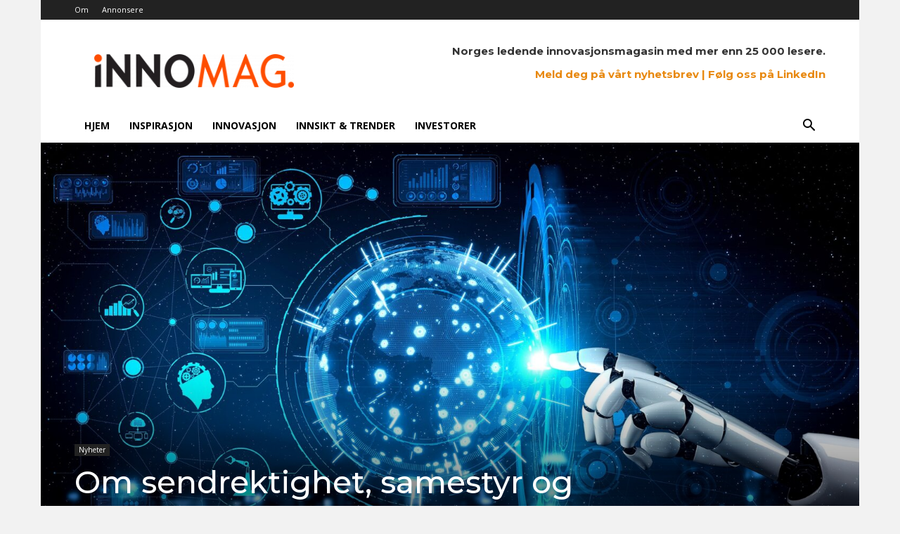

--- FILE ---
content_type: text/css
request_url: https://app.kartra.com//css/new/css/v5/stylesheets_frontend/form/templates/optin_tpl_29.css
body_size: 18618
content:
@font-face{font-family:"KartraFrontendIconSet";src:url("https://d2uolguxr56s4e.cloudfront.net/icons/v5/KartraFrontendIconSet.eot?262965337");src:url("https://d2uolguxr56s4e.cloudfront.net/icons/v5/KartraFrontendIconSet.eot?262965337#iefix") format("embedded-opentype"),url("https://d2uolguxr56s4e.cloudfront.net/icons/v5/KartraFrontendIconSet.woff2?262965337") format("woff2"),url("https://d2uolguxr56s4e.cloudfront.net/icons/v5/KartraFrontendIconSet.ttf?262965337") format("truetype"),url("https://d2uolguxr56s4e.cloudfront.net/icons/v5/KartraFrontendIconSet.woff?262965337") format("woff"),url("https://d2uolguxr56s4e.cloudfront.net/icons/v5/KartraFrontendIconSet.svg?262965337#KartraFrontendIconSet") format("svg");font-weight:normal;font-style:normal;font-display:block}/*!
 *  Font Awesome 4.7.0 by @davegandy - http://fontawesome.io - @fontawesome
 *  License - http://fontawesome.io/license (Font: SIL OFL 1.1, CSS: MIT License)
 */@font-face{font-family:"kartra_FontAwesome";font-display:swap;src:url("//d2uolguxr56s4e.cloudfront.net/icons/v5/fa/kartra_fontawesome-webfont.eot?v=4.7.0");src:url("//d2uolguxr56s4e.cloudfront.net/icons/v5/fa/kartra_fontawesome-webfont.eot?#iefix&v=4.7.0") format("embedded-opentype"),url("//d2uolguxr56s4e.cloudfront.net/icons/v5/fa/kartra_fontawesome-webfont.woff2?v=4.7.0") format("woff2"),url("//d2uolguxr56s4e.cloudfront.net/icons/v5/fa/kartra_fontawesome-webfont.woff?v=4.7.0") format("woff"),url("//d2uolguxr56s4e.cloudfront.net/icons/v5/fa/kartra_fontawesome-webfont.ttf?v=4.7.0") format("truetype"),url("//d2uolguxr56s4e.cloudfront.net/icons/v5/fa/kartra_fontawesome-webfont.svg?v=4.7.0#fontawesomeregular") format("svg");font-weight:normal;font-style:normal}.kartra_optin_fa{display:inline-block;font:normal normal normal 14px/1 kartra_FontAwesome;font-size:inherit;text-rendering:auto;-webkit-font-smoothing:antialiased;-moz-osx-font-smoothing:grayscale}.kartra_optin_fa-tiktok:before{content:""}.kartra_optin_fa-glass:before{content:""}.kartra_optin_fa-music:before{content:""}.kartra_optin_fa-search:before{content:""}.kartra_optin_fa-envelope-o:before{content:""}.kartra_optin_fa-heart:before{content:""}.kartra_optin_fa-star:before{content:""}.kartra_optin_fa-star-o:before{content:""}.kartra_optin_fa-user:before{content:""}.kartra_optin_fa-film:before{content:""}.kartra_optin_fa-th-large:before{content:""}.kartra_optin_fa-th:before{content:""}.kartra_optin_fa-th-list:before{content:""}.kartra_optin_fa-check:before{content:""}.kartra_optin_fa-remove:before,.kartra_optin_fa-close:before,.kartra_optin_fa-times:before{content:""}.kartra_optin_fa-search-plus:before{content:""}.kartra_optin_fa-search-minus:before{content:""}.kartra_optin_fa-power-off:before{content:""}.kartra_optin_fa-signal:before{content:""}.kartra_optin_fa-gear:before,.kartra_optin_fa-cog:before{content:""}.kartra_optin_fa-trash-o:before{content:""}.kartra_optin_fa-home:before{content:""}.kartra_optin_fa-file-o:before{content:""}.kartra_optin_fa-clock-o:before{content:""}.kartra_optin_fa-road:before{content:""}.kartra_optin_fa-download:before{content:""}.kartra_optin_fa-arrow-circle-o-down:before{content:""}.kartra_optin_fa-arrow-circle-o-up:before{content:""}.kartra_optin_fa-inbox:before{content:""}.kartra_optin_fa-play-circle-o:before{content:""}.kartra_optin_fa-rotate-right:before,.kartra_optin_fa-repeat:before{content:""}.kartra_optin_fa-refresh:before{content:""}.kartra_optin_fa-list-alt:before{content:""}.kartra_optin_fa-lock:before{content:""}.kartra_optin_fa-flag:before{content:""}.kartra_optin_fa-headphones:before{content:""}.kartra_optin_fa-volume-off:before{content:""}.kartra_optin_fa-volume-down:before{content:""}.kartra_optin_fa-volume-up:before{content:""}.kartra_optin_fa-qrcode:before{content:""}.kartra_optin_fa-barcode:before{content:""}.kartra_optin_fa-tag:before{content:""}.kartra_optin_fa-tags:before{content:""}.kartra_optin_fa-book:before{content:""}.kartra_optin_fa-bookmark:before{content:""}.kartra_optin_fa-print:before{content:""}.kartra_optin_fa-camera:before{content:""}.kartra_optin_fa-font:before{content:""}.kartra_optin_fa-bold:before{content:""}.kartra_optin_fa-italic:before{content:""}.kartra_optin_fa-text-height:before{content:""}.kartra_optin_fa-text-width:before{content:""}.kartra_optin_fa-align-left:before{content:""}.kartra_optin_fa-align-center:before{content:""}.kartra_optin_fa-align-right:before{content:""}.kartra_optin_fa-align-justify:before{content:""}.kartra_optin_fa-list:before{content:""}.kartra_optin_fa-dedent:before,.kartra_optin_fa-outdent:before{content:""}.kartra_optin_fa-indent:before{content:""}.kartra_optin_fa-video-camera:before{content:""}.kartra_optin_fa-photo:before,.kartra_optin_fa-image:before,.kartra_optin_fa-picture-o:before{content:""}.kartra_optin_fa-pencil:before{content:""}.kartra_optin_fa-map-marker:before{content:""}.kartra_optin_fa-adjust:before{content:""}.kartra_optin_fa-tint:before{content:""}.kartra_optin_fa-edit:before,.kartra_optin_fa-pencil-square-o:before{content:""}.kartra_optin_fa-share-square-o:before{content:""}.kartra_optin_fa-check-square-o:before{content:""}.kartra_optin_fa-arrows:before{content:""}.kartra_optin_fa-step-backward:before{content:""}.kartra_optin_fa-fast-backward:before{content:""}.kartra_optin_fa-backward:before{content:""}.kartra_optin_fa-play:before{content:""}.kartra_optin_fa-pause:before{content:""}.kartra_optin_fa-stop:before{content:""}.kartra_optin_fa-forward:before{content:""}.kartra_optin_fa-fast-forward:before{content:""}.kartra_optin_fa-step-forward:before{content:""}.kartra_optin_fa-eject:before{content:""}.kartra_optin_fa-chevron-left:before{content:""}.kartra_optin_fa-chevron-right:before{content:""}.kartra_optin_fa-plus-circle:before{content:""}.kartra_optin_fa-minus-circle:before{content:""}.kartra_optin_fa-times-circle:before{content:""}.kartra_optin_fa-check-circle:before{content:""}.kartra_optin_fa-question-circle:before{content:""}.kartra_optin_fa-info-circle:before{content:""}.kartra_optin_fa-crosshairs:before{content:""}.kartra_optin_fa-times-circle-o:before{content:""}.kartra_optin_fa-check-circle-o:before{content:""}.kartra_optin_fa-ban:before{content:""}.kartra_optin_fa-arrow-left:before{content:""}.kartra_optin_fa-arrow-right:before{content:""}.kartra_optin_fa-arrow-up:before{content:""}.kartra_optin_fa-arrow-down:before{content:""}.kartra_optin_fa-mail-forward:before,.kartra_optin_fa-share:before{content:""}.kartra_optin_fa-expand:before{content:""}.kartra_optin_fa-compress:before{content:""}.kartra_optin_fa-plus:before{content:""}.kartra_optin_fa-minus:before{content:""}.kartra_optin_fa-asterisk:before{content:""}.kartra_optin_fa-exclamation-circle:before{content:""}.kartra_optin_fa-gift:before{content:""}.kartra_optin_fa-leaf:before{content:""}.kartra_optin_fa-fire:before{content:""}.kartra_optin_fa-eye:before{content:""}.kartra_optin_fa-eye-slash:before{content:""}.kartra_optin_fa-warning:before,.kartra_optin_fa-exclamation-triangle:before{content:""}.kartra_optin_fa-plane:before{content:""}.kartra_optin_fa-calendar:before{content:""}.kartra_optin_fa-random:before{content:""}.kartra_optin_fa-comment:before{content:""}.kartra_optin_fa-x-square:before{content:""}.kartra_optin_fa-magnet:before{content:""}.kartra_optin_fa-chevron-up:before{content:""}.kartra_optin_fa-chevron-down:before{content:""}.kartra_optin_fa-retweet:before{content:""}.kartra_optin_fa-shopping-cart:before{content:""}.kartra_optin_fa-folder:before{content:""}.kartra_optin_fa-folder-open:before{content:""}.kartra_optin_fa-arrows-v:before{content:""}.kartra_optin_fa-arrows-h:before{content:""}.kartra_optin_fa-bar-chart-o:before,.kartra_optin_fa-bar-chart:before{content:""}.kartra_optin_fa-twitter-square:before{content:""}.kartra_optin_fa-facebook-square:before{content:""}.kartra_optin_fa-camera-retro:before{content:""}.kartra_optin_fa-key:before{content:""}.kartra_optin_fa-gears:before,.kartra_optin_fa-cogs:before{content:""}.kartra_optin_fa-comments:before{content:""}.kartra_optin_fa-thumbs-o-up:before{content:""}.kartra_optin_fa-thumbs-o-down:before{content:""}.kartra_optin_fa-star-half:before{content:""}.kartra_optin_fa-heart-o:before{content:""}.kartra_optin_fa-sign-out:before{content:""}.kartra_optin_fa-linkedin-square:before{content:""}.kartra_optin_fa-thumb-tack:before{content:""}.kartra_optin_fa-external-link:before{content:""}.kartra_optin_fa-sign-in:before{content:""}.kartra_optin_fa-trophy:before{content:""}.kartra_optin_fa-github-square:before{content:""}.kartra_optin_fa-upload:before{content:""}.kartra_optin_fa-lemon-o:before{content:""}.kartra_optin_fa-phone:before{content:""}.kartra_optin_fa-square-o:before{content:""}.kartra_optin_fa-bookmark-o:before{content:""}.kartra_optin_fa-phone-square:before{content:""}.kartra_optin_fa-twitter:before{content:""}.kartra_optin_fa-facebook-f:before,.kartra_optin_fa-facebook:before{content:""}.kartra_optin_fa-github:before{content:""}.kartra_optin_fa-unlock:before{content:""}.kartra_optin_fa-credit-card:before{content:""}.kartra_optin_fa-feed:before,.kartra_optin_fa-rss:before{content:""}.kartra_optin_fa-hdd-o:before{content:""}.kartra_optin_fa-bullhorn:before{content:""}.kartra_optin_fa-bell:before{content:""}.kartra_optin_fa-certificate:before{content:""}.kartra_optin_fa-hand-o-right:before{content:""}.kartra_optin_fa-hand-o-left:before{content:""}.kartra_optin_fa-hand-o-up:before{content:""}.kartra_optin_fa-hand-o-down:before{content:""}.kartra_optin_fa-arrow-circle-left:before{content:""}.kartra_optin_fa-arrow-circle-right:before{content:""}.kartra_optin_fa-arrow-circle-up:before{content:""}.kartra_optin_fa-arrow-circle-down:before{content:""}.kartra_optin_fa-globe:before{content:""}.kartra_optin_fa-wrench:before{content:""}.kartra_optin_fa-tasks:before{content:""}.kartra_optin_fa-filter:before{content:""}.kartra_optin_fa-briefcase:before{content:""}.kartra_optin_fa-arrows-alt:before{content:""}.kartra_optin_fa-group:before,.kartra_optin_fa-users:before{content:""}.kartra_optin_fa-chain:before,.kartra_optin_fa-link:before{content:""}.kartra_optin_fa-cloud:before{content:""}.kartra_optin_fa-flask:before{content:""}.kartra_optin_fa-cut:before,.kartra_optin_fa-scissors:before{content:""}.kartra_optin_fa-copy:before,.kartra_optin_fa-files-o:before{content:""}.kartra_optin_fa-paperclip:before{content:""}.kartra_optin_fa-save:before,.kartra_optin_fa-floppy-o:before{content:""}.kartra_optin_fa-square:before{content:""}.kartra_optin_fa-navicon:before,.kartra_optin_fa-reorder:before,.kartra_optin_fa-bars:before{content:""}.kartra_optin_fa-list-ul:before{content:""}.kartra_optin_fa-list-ol:before{content:""}.kartra_optin_fa-strikethrough:before{content:""}.kartra_optin_fa-underline:before{content:""}.kartra_optin_fa-table:before{content:""}.kartra_optin_fa-magic:before{content:""}.kartra_optin_fa-truck:before{content:""}.kartra_optin_fa-pinterest:before{content:""}.kartra_optin_fa-pinterest-square:before{content:""}.kartra_optin_fa-google-plus-square:before{content:""}.kartra_optin_fa-google-plus:before{content:""}.kartra_optin_fa-money:before{content:""}.kartra_optin_fa-caret-down:before{content:""}.kartra_optin_fa-caret-up:before{content:""}.kartra_optin_fa-caret-left:before{content:""}.kartra_optin_fa-caret-right:before{content:""}.kartra_optin_fa-columns:before{content:""}.kartra_optin_fa-unsorted:before,.kartra_optin_fa-sort:before{content:""}.kartra_optin_fa-sort-down:before,.kartra_optin_fa-sort-desc:before{content:""}.kartra_optin_fa-sort-up:before,.kartra_optin_fa-sort-asc:before{content:""}.kartra_optin_fa-envelope:before{content:""}.kartra_optin_fa-linkedin:before{content:""}.kartra_optin_fa-rotate-left:before,.kartra_optin_fa-undo:before{content:""}.kartra_optin_fa-legal:before,.kartra_optin_fa-gavel:before{content:""}.kartra_optin_fa-dashboard:before,.kartra_optin_fa-tachometer:before{content:""}.kartra_optin_fa-comment-o:before{content:""}.kartra_optin_fa-comments-o:before{content:""}.kartra_optin_fa-flash:before,.kartra_optin_fa-bolt:before{content:""}.kartra_optin_fa-sitemap:before{content:""}.kartra_optin_fa-umbrella:before{content:""}.kartra_optin_fa-paste:before,.kartra_optin_fa-clipboard:before{content:""}.kartra_optin_fa-lightbulb-o:before{content:""}.kartra_optin_fa-exchange:before{content:""}.kartra_optin_fa-cloud-download:before{content:""}.kartra_optin_fa-cloud-upload:before{content:""}.kartra_optin_fa-user-md:before{content:""}.kartra_optin_fa-stethoscope:before{content:""}.kartra_optin_fa-suitcase:before{content:""}.kartra_optin_fa-bell-o:before{content:""}.kartra_optin_fa-coffee:before{content:""}.kartra_optin_fa-cutlery:before{content:""}.kartra_optin_fa-file-text-o:before{content:""}.kartra_optin_fa-building-o:before{content:""}.kartra_optin_fa-hospital-o:before{content:""}.kartra_optin_fa-ambulance:before{content:""}.kartra_optin_fa-medkit:before{content:""}.kartra_optin_fa-fighter-jet:before{content:""}.kartra_optin_fa-beer:before{content:""}.kartra_optin_fa-h-square:before{content:""}.kartra_optin_fa-plus-square:before{content:""}.kartra_optin_fa-angle-double-left:before{content:""}.kartra_optin_fa-angle-double-right:before{content:""}.kartra_optin_fa-angle-double-up:before{content:""}.kartra_optin_fa-angle-double-down:before{content:""}.kartra_optin_fa-angle-left:before{content:""}.kartra_optin_fa-angle-right:before{content:""}.kartra_optin_fa-angle-up:before{content:""}.kartra_optin_fa-angle-down:before{content:""}.kartra_optin_fa-desktop:before{content:""}.kartra_optin_fa-laptop:before{content:""}.kartra_optin_fa-tablet:before{content:""}.kartra_optin_fa-mobile-phone:before,.kartra_optin_fa-mobile:before{content:""}.kartra_optin_fa-circle-o:before{content:""}.kartra_optin_fa-quote-left:before{content:""}.kartra_optin_fa-quote-right:before{content:""}.kartra_optin_fa-spinner:before{content:""}.kartra_optin_fa-circle:before{content:""}.kartra_optin_fa-mail-reply:before,.kartra_optin_fa-reply:before{content:""}.kartra_optin_fa-github-alt:before{content:""}.kartra_optin_fa-folder-o:before{content:""}.kartra_optin_fa-folder-open-o:before{content:""}.kartra_optin_fa-smile-o:before{content:""}.kartra_optin_fa-frown-o:before{content:""}.kartra_optin_fa-meh-o:before{content:""}.kartra_optin_fa-gamepad:before{content:""}.kartra_optin_fa-keyboard-o:before{content:""}.kartra_optin_fa-flag-o:before{content:""}.kartra_optin_fa-flag-checkered:before{content:""}.kartra_optin_fa-terminal:before{content:""}.kartra_optin_fa-code:before{content:""}.kartra_optin_fa-mail-reply-all:before,.kartra_optin_fa-reply-all:before{content:""}.kartra_optin_fa-star-half-empty:before,.kartra_optin_fa-star-half-full:before,.kartra_optin_fa-star-half-o:before{content:""}.kartra_optin_fa-location-arrow:before{content:""}.kartra_optin_fa-crop:before{content:""}.kartra_optin_fa-code-fork:before{content:""}.kartra_optin_fa-unlink:before,.kartra_optin_fa-chain-broken:before{content:""}.kartra_optin_fa-question:before{content:""}.kartra_optin_fa-info:before{content:""}.kartra_optin_fa-exclamation:before{content:""}.kartra_optin_fa-superscript:before{content:""}.kartra_optin_fa-subscript:before{content:""}.kartra_optin_fa-eraser:before{content:""}.kartra_optin_fa-puzzle-piece:before{content:""}.kartra_optin_fa-microphone:before{content:""}.kartra_optin_fa-microphone-slash:before{content:""}.kartra_optin_fa-shield:before{content:""}.kartra_optin_fa-calendar-o:before{content:""}.kartra_optin_fa-fire-extinguisher:before{content:""}.kartra_optin_fa-rocket:before{content:""}.kartra_optin_fa-maxcdn:before{content:""}.kartra_optin_fa-chevron-circle-left:before{content:""}.kartra_optin_fa-chevron-circle-right:before{content:""}.kartra_optin_fa-chevron-circle-up:before{content:""}.kartra_optin_fa-chevron-circle-down:before{content:""}.kartra_optin_fa-html5:before{content:""}.kartra_optin_fa-css3:before{content:""}.kartra_optin_fa-anchor:before{content:""}.kartra_optin_fa-unlock-alt:before{content:""}.kartra_optin_fa-bullseye:before{content:""}.kartra_optin_fa-ellipsis-h:before{content:""}.kartra_optin_fa-ellipsis-v:before{content:""}.kartra_optin_fa-rss-square:before{content:""}.kartra_optin_fa-play-circle:before{content:""}.kartra_optin_fa-ticket:before{content:""}.kartra_optin_fa-minus-square:before{content:""}.kartra_optin_fa-minus-square-o:before{content:""}.kartra_optin_fa-level-up:before{content:""}.kartra_optin_fa-level-down:before{content:""}.kartra_optin_fa-check-square:before{content:""}.kartra_optin_fa-pencil-square:before{content:""}.kartra_optin_fa-external-link-square:before{content:""}.kartra_optin_fa-share-square:before{content:""}.kartra_optin_fa-compass:before{content:""}.kartra_optin_fa-toggle-down:before,.kartra_optin_fa-caret-square-o-down:before{content:""}.kartra_optin_fa-toggle-up:before,.kartra_optin_fa-caret-square-o-up:before{content:""}.kartra_optin_fa-toggle-right:before,.kartra_optin_fa-caret-square-o-right:before{content:""}.kartra_optin_fa-euro:before,.kartra_optin_fa-eur:before{content:""}.kartra_optin_fa-gbp:before{content:""}.kartra_optin_fa-dollar:before,.kartra_optin_fa-usd:before{content:""}.kartra_optin_fa-rupee:before,.kartra_optin_fa-inr:before{content:""}.kartra_optin_fa-cny:before,.kartra_optin_fa-rmb:before,.kartra_optin_fa-yen:before,.kartra_optin_fa-jpy:before{content:""}.kartra_optin_fa-ruble:before,.kartra_optin_fa-rouble:before,.kartra_optin_fa-rub:before{content:""}.kartra_optin_fa-won:before,.kartra_optin_fa-krw:before{content:""}.kartra_optin_fa-bitcoin:before,.kartra_optin_fa-btc:before{content:""}.kartra_optin_fa-file:before{content:""}.kartra_optin_fa-file-text:before{content:""}.kartra_optin_fa-sort-alpha-asc:before{content:""}.kartra_optin_fa-sort-alpha-desc:before{content:""}.kartra_optin_fa-sort-amount-asc:before{content:""}.kartra_optin_fa-sort-amount-desc:before{content:""}.kartra_optin_fa-sort-numeric-asc:before{content:""}.kartra_optin_fa-sort-numeric-desc:before{content:""}.kartra_optin_fa-thumbs-up:before{content:""}.kartra_optin_fa-thumbs-down:before{content:""}.kartra_optin_fa-youtube-square:before{content:""}.kartra_optin_fa-youtube:before{content:""}.kartra_optin_fa-xing:before{content:""}.kartra_optin_fa-xing-square:before{content:""}.kartra_optin_fa-youtube-play:before{content:""}.kartra_optin_fa-dropbox:before{content:""}.kartra_optin_fa-stack-overflow:before{content:""}.kartra_optin_fa-instagram:before{content:""}.kartra_optin_fa-flickr:before{content:""}.kartra_optin_fa-adn:before{content:""}.kartra_optin_fa-bitbucket:before{content:""}.kartra_optin_fa-bitbucket-square:before{content:""}.kartra_optin_fa-tumblr:before{content:""}.kartra_optin_fa-tumblr-square:before{content:""}.kartra_optin_fa-long-arrow-down:before{content:""}.kartra_optin_fa-long-arrow-up:before{content:""}.kartra_optin_fa-long-arrow-left:before{content:""}.kartra_optin_fa-long-arrow-right:before{content:""}.kartra_optin_fa-apple:before{content:""}.kartra_optin_fa-windows:before{content:""}.kartra_optin_fa-android:before{content:""}.kartra_optin_fa-linux:before{content:""}.kartra_optin_fa-dribbble:before{content:""}.kartra_optin_fa-skype:before{content:""}.kartra_optin_fa-foursquare:before{content:""}.kartra_optin_fa-trello:before{content:""}.kartra_optin_fa-female:before{content:""}.kartra_optin_fa-male:before{content:""}.kartra_optin_fa-gittip:before,.kartra_optin_fa-gratipay:before{content:""}.kartra_optin_fa-sun-o:before{content:""}.kartra_optin_fa-moon-o:before{content:""}.kartra_optin_fa-archive:before{content:""}.kartra_optin_fa-bug:before{content:""}.kartra_optin_fa-vk:before{content:""}.kartra_optin_fa-weibo:before{content:""}.kartra_optin_fa-renren:before{content:""}.kartra_optin_fa-pagelines:before{content:""}.kartra_optin_fa-stack-exchange:before{content:""}.kartra_optin_fa-arrow-circle-o-right:before{content:""}.kartra_optin_fa-arrow-circle-o-left:before{content:""}.kartra_optin_fa-toggle-left:before,.kartra_optin_fa-caret-square-o-left:before{content:""}.kartra_optin_fa-dot-circle-o:before{content:""}.kartra_optin_fa-wheelchair:before{content:""}.kartra_optin_fa-vimeo-square:before{content:""}.kartra_optin_fa-turkish-lira:before,.kartra_optin_fa-try:before{content:""}.kartra_optin_fa-plus-square-o:before{content:""}.kartra_optin_fa-space-shuttle:before{content:""}.kartra_optin_fa-slack:before{content:""}.kartra_optin_fa-envelope-square:before{content:""}.kartra_optin_fa-wordpress:before{content:""}.kartra_optin_fa-openid:before{content:""}.kartra_optin_fa-institution:before,.kartra_optin_fa-bank:before,.kartra_optin_fa-university:before{content:""}.kartra_optin_fa-mortar-board:before,.kartra_optin_fa-graduation-cap:before{content:""}.kartra_optin_fa-yahoo:before{content:""}.kartra_optin_fa-google:before{content:""}.kartra_optin_fa-reddit:before{content:""}.kartra_optin_fa-reddit-square:before{content:""}.kartra_optin_fa-stumbleupon-circle:before{content:""}.kartra_optin_fa-stumbleupon:before{content:""}.kartra_optin_fa-delicious:before{content:""}.kartra_optin_fa-digg:before{content:""}.kartra_optin_fa-pied-piper-pp:before{content:""}.kartra_optin_fa-pied-piper-alt:before{content:""}.kartra_optin_fa-drupal:before{content:""}.kartra_optin_fa-joomla:before{content:""}.kartra_optin_fa-language:before{content:""}.kartra_optin_fa-fax:before{content:""}.kartra_optin_fa-building:before{content:""}.kartra_optin_fa-child:before{content:""}.kartra_optin_fa-paw:before{content:""}.kartra_optin_fa-spoon:before{content:""}.kartra_optin_fa-cube:before{content:""}.kartra_optin_fa-cubes:before{content:""}.kartra_optin_fa-behance:before{content:""}.kartra_optin_fa-behance-square:before{content:""}.kartra_optin_fa-steam:before{content:""}.kartra_optin_fa-steam-square:before{content:""}.kartra_optin_fa-recycle:before{content:""}.kartra_optin_fa-automobile:before,.kartra_optin_fa-car:before{content:""}.kartra_optin_fa-cab:before,.kartra_optin_fa-taxi:before{content:""}.kartra_optin_fa-tree:before{content:""}.kartra_optin_fa-spotify:before{content:""}.kartra_optin_fa-deviantart:before{content:""}.kartra_optin_fa-soundcloud:before{content:""}.kartra_optin_fa-database:before{content:""}.kartra_optin_fa-file-pdf-o:before{content:""}.kartra_optin_fa-file-word-o:before{content:""}.kartra_optin_fa-file-excel-o:before{content:""}.kartra_optin_fa-file-powerpoint-o:before{content:""}.kartra_optin_fa-file-photo-o:before,.kartra_optin_fa-file-picture-o:before,.kartra_optin_fa-file-image-o:before{content:""}.kartra_optin_fa-file-zip-o:before,.kartra_optin_fa-file-archive-o:before{content:""}.kartra_optin_fa-file-sound-o:before,.kartra_optin_fa-file-audio-o:before{content:""}.kartra_optin_fa-file-movie-o:before,.kartra_optin_fa-file-video-o:before{content:""}.kartra_optin_fa-file-code-o:before{content:""}.kartra_optin_fa-vine:before{content:""}.kartra_optin_fa-codepen:before{content:""}.kartra_optin_fa-jsfiddle:before{content:""}.kartra_optin_fa-life-bouy:before,.kartra_optin_fa-life-buoy:before,.kartra_optin_fa-life-saver:before,.kartra_optin_fa-support:before,.kartra_optin_fa-life-ring:before{content:""}.kartra_optin_fa-circle-o-notch:before{content:""}.kartra_optin_fa-ra:before,.kartra_optin_fa-resistance:before,.kartra_optin_fa-rebel:before{content:""}.kartra_optin_fa-ge:before,.kartra_optin_fa-empire:before{content:""}.kartra_optin_fa-git-square:before{content:""}.kartra_optin_fa-git:before{content:""}.kartra_optin_fa-y-combinator-square:before,.kartra_optin_fa-yc-square:before,.kartra_optin_fa-hacker-news:before{content:""}.kartra_optin_fa-tencent-weibo:before{content:""}.kartra_optin_fa-qq:before{content:""}.kartra_optin_fa-wechat:before,.kartra_optin_fa-weixin:before{content:""}.kartra_optin_fa-send:before,.kartra_optin_fa-paper-plane:before{content:""}.kartra_optin_fa-send-o:before,.kartra_optin_fa-paper-plane-o:before{content:""}.kartra_optin_fa-history:before{content:""}.kartra_optin_fa-circle-thin:before{content:""}.kartra_optin_fa-header:before{content:""}.kartra_optin_fa-paragraph:before{content:""}.kartra_optin_fa-sliders:before{content:""}.kartra_optin_fa-share-alt:before{content:""}.kartra_optin_fa-share-alt-square:before{content:""}.kartra_optin_fa-bomb:before{content:""}.kartra_optin_fa-soccer-ball-o:before,.kartra_optin_fa-futbol-o:before{content:""}.kartra_optin_fa-tty:before{content:""}.kartra_optin_fa-binoculars:before{content:""}.kartra_optin_fa-plug:before{content:""}.kartra_optin_fa-slideshare:before{content:""}.kartra_optin_fa-twitch:before{content:""}.kartra_optin_fa-yelp:before{content:""}.kartra_optin_fa-newspaper-o:before{content:""}.kartra_optin_fa-wifi:before{content:""}.kartra_optin_fa-calculator:before{content:""}.kartra_optin_fa-paypal:before{content:""}.kartra_optin_fa-google-wallet:before{content:""}.kartra_optin_fa-cc-visa:before{content:""}.kartra_optin_fa-cc-mastercard:before{content:""}.kartra_optin_fa-cc-discover:before{content:""}.kartra_optin_fa-cc-amex:before{content:""}.kartra_optin_fa-cc-paypal:before{content:""}.kartra_optin_fa-cc-stripe:before{content:""}.kartra_optin_fa-bell-slash:before{content:""}.kartra_optin_fa-bell-slash-o:before{content:""}.kartra_optin_fa-trash:before{content:""}.kartra_optin_fa-copyright:before{content:""}.kartra_optin_fa-at:before{content:""}.kartra_optin_fa-eyedropper:before{content:""}.kartra_optin_fa-paint-brush:before{content:""}.kartra_optin_fa-birthday-cake:before{content:""}.kartra_optin_fa-area-chart:before{content:""}.kartra_optin_fa-pie-chart:before{content:""}.kartra_optin_fa-line-chart:before{content:""}.kartra_optin_fa-lastfm:before{content:""}.kartra_optin_fa-lastfm-square:before{content:""}.kartra_optin_fa-toggle-off:before{content:""}.kartra_optin_fa-toggle-on:before{content:""}.kartra_optin_fa-bicycle:before{content:""}.kartra_optin_fa-bus:before{content:""}.kartra_optin_fa-ioxhost:before{content:""}.kartra_optin_fa-angellist:before{content:""}.kartra_optin_fa-cc:before{content:""}.kartra_optin_fa-shekel:before,.kartra_optin_fa-sheqel:before,.kartra_optin_fa-ils:before{content:""}.kartra_optin_fa-meanpath:before{content:""}.kartra_optin_fa-buysellads:before{content:""}.kartra_optin_fa-connectdevelop:before{content:""}.kartra_optin_fa-dashcube:before{content:""}.kartra_optin_fa-forumbee:before{content:""}.kartra_optin_fa-leanpub:before{content:""}.kartra_optin_fa-sellsy:before{content:""}.kartra_optin_fa-shirtsinbulk:before{content:""}.kartra_optin_fa-simplybuilt:before{content:""}.kartra_optin_fa-skyatlas:before{content:""}.kartra_optin_fa-cart-plus:before{content:""}.kartra_optin_fa-cart-arrow-down:before{content:""}.kartra_optin_fa-diamond:before{content:""}.kartra_optin_fa-ship:before{content:""}.kartra_optin_fa-user-secret:before{content:""}.kartra_optin_fa-motorcycle:before{content:""}.kartra_optin_fa-street-view:before{content:""}.kartra_optin_fa-heartbeat:before{content:""}.kartra_optin_fa-venus:before{content:""}.kartra_optin_fa-mars:before{content:""}.kartra_optin_fa-mercury:before{content:""}.kartra_optin_fa-intersex:before,.kartra_optin_fa-transgender:before{content:""}.kartra_optin_fa-transgender-alt:before{content:""}.kartra_optin_fa-venus-double:before{content:""}.kartra_optin_fa-mars-double:before{content:""}.kartra_optin_fa-venus-mars:before{content:""}.kartra_optin_fa-mars-stroke:before{content:""}.kartra_optin_fa-mars-stroke-v:before{content:""}.kartra_optin_fa-mars-stroke-h:before{content:""}.kartra_optin_fa-neuter:before{content:""}.kartra_optin_fa-genderless:before{content:""}.kartra_optin_fa-facebook-official:before{content:""}.kartra_optin_fa-pinterest-p:before{content:""}.kartra_optin_fa-whatsapp:before{content:""}.kartra_optin_fa-server:before{content:""}.kartra_optin_fa-user-plus:before{content:""}.kartra_optin_fa-user-times:before{content:""}.kartra_optin_fa-hotel:before,.kartra_optin_fa-bed:before{content:""}.kartra_optin_fa-viacoin:before{content:""}.kartra_optin_fa-train:before{content:""}.kartra_optin_fa-subway:before{content:""}.kartra_optin_fa-medium:before{content:""}.kartra_optin_fa-yc:before,.kartra_optin_fa-y-combinator:before{content:""}.kartra_optin_fa-optin-monster:before{content:""}.kartra_optin_fa-opencart:before{content:""}.kartra_optin_fa-expeditedssl:before{content:""}.kartra_optin_fa-battery-4:before,.kartra_optin_fa-battery:before,.kartra_optin_fa-battery-full:before{content:""}.kartra_optin_fa-battery-3:before,.kartra_optin_fa-battery-three-quarters:before{content:""}.kartra_optin_fa-battery-2:before,.kartra_optin_fa-battery-half:before{content:""}.kartra_optin_fa-battery-1:before,.kartra_optin_fa-battery-quarter:before{content:""}.kartra_optin_fa-battery-0:before,.kartra_optin_fa-battery-empty:before{content:""}.kartra_optin_fa-mouse-pointer:before{content:""}.kartra_optin_fa-i-cursor:before{content:""}.kartra_optin_fa-object-group:before{content:""}.kartra_optin_fa-object-ungroup:before{content:""}.kartra_optin_fa-sticky-note:before{content:""}.kartra_optin_fa-sticky-note-o:before{content:""}.kartra_optin_fa-cc-jcb:before{content:""}.kartra_optin_fa-cc-diners-club:before{content:""}.kartra_optin_fa-clone:before{content:""}.kartra_optin_fa-balance-scale:before{content:""}.kartra_optin_fa-hourglass-o:before{content:""}.kartra_optin_fa-hourglass-1:before,.kartra_optin_fa-hourglass-start:before{content:""}.kartra_optin_fa-hourglass-2:before,.kartra_optin_fa-hourglass-half:before{content:""}.kartra_optin_fa-hourglass-3:before,.kartra_optin_fa-hourglass-end:before{content:""}.kartra_optin_fa-hourglass:before{content:""}.kartra_optin_fa-hand-grab-o:before,.kartra_optin_fa-hand-rock-o:before{content:""}.kartra_optin_fa-hand-stop-o:before,.kartra_optin_fa-hand-paper-o:before{content:""}.kartra_optin_fa-hand-scissors-o:before{content:""}.kartra_optin_fa-hand-lizard-o:before{content:""}.kartra_optin_fa-hand-spock-o:before{content:""}.kartra_optin_fa-hand-pointer-o:before{content:""}.kartra_optin_fa-hand-peace-o:before{content:""}.kartra_optin_fa-trademark:before{content:""}.kartra_optin_fa-registered:before{content:""}.kartra_optin_fa-creative-commons:before{content:""}.kartra_optin_fa-gg:before{content:""}.kartra_optin_fa-gg-circle:before{content:""}.kartra_optin_fa-tripadvisor:before{content:""}.kartra_optin_fa-odnoklassniki:before{content:""}.kartra_optin_fa-odnoklassniki-square:before{content:""}.kartra_optin_fa-get-pocket:before{content:""}.kartra_optin_fa-wikipedia-w:before{content:""}.kartra_optin_fa-safari:before{content:""}.kartra_optin_fa-chrome:before{content:""}.kartra_optin_fa-firefox:before{content:""}.kartra_optin_fa-opera:before{content:""}.kartra_optin_fa-internet-explorer:before{content:""}.kartra_optin_fa-tv:before,.kartra_optin_fa-television:before{content:""}.kartra_optin_fa-contao:before{content:""}.kartra_optin_fa-500px:before{content:""}.kartra_optin_fa-amazon:before{content:""}.kartra_optin_fa-calendar-plus-o:before{content:""}.kartra_optin_fa-calendar-minus-o:before{content:""}.kartra_optin_fa-calendar-times-o:before{content:""}.kartra_optin_fa-calendar-check-o:before{content:""}.kartra_optin_fa-industry:before{content:""}.kartra_optin_fa-map-pin:before{content:""}.kartra_optin_fa-map-signs:before{content:""}.kartra_optin_fa-map-o:before{content:""}.kartra_optin_fa-map:before{content:""}.kartra_optin_fa-commenting:before{content:""}.kartra_optin_fa-commenting-o:before{content:""}.kartra_optin_fa-houzz:before{content:""}.kartra_optin_fa-vimeo:before{content:""}.kartra_optin_fa-black-tie:before{content:""}.kartra_optin_fa-fonticons:before{content:""}.kartra_optin_fa-reddit-alien:before{content:""}.kartra_optin_fa-edge:before{content:""}.kartra_optin_fa-credit-card-alt:before{content:""}.kartra_optin_fa-codiepie:before{content:""}.kartra_optin_fa-modx:before{content:""}.kartra_optin_fa-fort-awesome:before{content:""}.kartra_optin_fa-usb:before{content:""}.kartra_optin_fa-product-hunt:before{content:""}.kartra_optin_fa-mixcloud:before{content:""}.kartra_optin_fa-scribd:before{content:""}.kartra_optin_fa-pause-circle:before{content:""}.kartra_optin_fa-pause-circle-o:before{content:""}.kartra_optin_fa-stop-circle:before{content:""}.kartra_optin_fa-stop-circle-o:before{content:""}.kartra_optin_fa-shopping-bag:before{content:""}.kartra_optin_fa-shopping-basket:before{content:""}.kartra_optin_fa-hashtag:before{content:""}.kartra_optin_fa-bluetooth:before{content:""}.kartra_optin_fa-bluetooth-b:before{content:""}.kartra_optin_fa-percent:before{content:""}.kartra_optin_fa-gitlab:before{content:""}.kartra_optin_fa-wpbeginner:before{content:""}.kartra_optin_fa-wpforms:before{content:""}.kartra_optin_fa-envira:before{content:""}.kartra_optin_fa-universal-access:before{content:""}.kartra_optin_fa-wheelchair-alt:before{content:""}.kartra_optin_fa-question-circle-o:before{content:""}.kartra_optin_fa-blind:before{content:""}.kartra_optin_fa-audio-description:before{content:""}.kartra_optin_fa-volume-control-phone:before{content:""}.kartra_optin_fa-braille:before{content:""}.kartra_optin_fa-assistive-listening-systems:before{content:""}.kartra_optin_fa-asl-interpreting:before,.kartra_optin_fa-american-sign-language-interpreting:before{content:""}.kartra_optin_fa-deafness:before,.kartra_optin_fa-hard-of-hearing:before,.kartra_optin_fa-deaf:before{content:""}.kartra_optin_fa-glide:before{content:""}.kartra_optin_fa-glide-g:before{content:""}.kartra_optin_fa-signing:before,.kartra_optin_fa-sign-language:before{content:""}.kartra_optin_fa-low-vision:before{content:""}.kartra_optin_fa-viadeo:before{content:""}.kartra_optin_fa-viadeo-square:before{content:""}.kartra_optin_fa-snapchat:before{content:""}.kartra_optin_fa-snapchat-ghost:before{content:""}.kartra_optin_fa-snapchat-square:before{content:""}.kartra_optin_fa-pied-piper:before{content:""}.kartra_optin_fa-first-order:before{content:""}.kartra_optin_fa-yoast:before{content:""}.kartra_optin_fa-themeisle:before{content:""}.kartra_optin_fa-google-plus-circle:before,.kartra_optin_fa-google-plus-official:before{content:""}.kartra_optin_fa-fa:before,.kartra_optin_fa-font-awesome:before{content:""}.kartra_optin_fa-handshake-o:before{content:""}.kartra_optin_fa-envelope-open:before{content:""}.kartra_optin_fa-envelope-open-o:before{content:""}.kartra_optin_fa-linode:before{content:""}.kartra_optin_fa-address-book:before{content:""}.kartra_optin_fa-address-book-o:before{content:""}.kartra_optin_fa-vcard:before,.kartra_optin_fa-address-card:before{content:""}.kartra_optin_fa-vcard-o:before,.kartra_optin_fa-address-card-o:before{content:""}.kartra_optin_fa-user-circle:before{content:""}.kartra_optin_fa-user-circle-o:before{content:""}.kartra_optin_fa-user-o:before{content:""}.kartra_optin_fa-id-badge:before{content:""}.kartra_optin_fa-drivers-license:before,.kartra_optin_fa-id-card:before{content:""}.kartra_optin_fa-drivers-license-o:before,.kartra_optin_fa-id-card-o:before{content:""}.kartra_optin_fa-quora:before{content:""}.kartra_optin_fa-free-code-camp:before{content:""}.kartra_optin_fa-telegram:before{content:""}.kartra_optin_fa-thermometer-4:before,.kartra_optin_fa-thermometer:before,.kartra_optin_fa-thermometer-full:before{content:""}.kartra_optin_fa-thermometer-3:before,.kartra_optin_fa-thermometer-three-quarters:before{content:""}.kartra_optin_fa-thermometer-2:before,.kartra_optin_fa-thermometer-half:before{content:""}.kartra_optin_fa-thermometer-1:before,.kartra_optin_fa-thermometer-quarter:before{content:""}.kartra_optin_fa-thermometer-0:before,.kartra_optin_fa-thermometer-empty:before{content:""}.kartra_optin_fa-shower:before{content:""}.kartra_optin_fa-bathtub:before,.kartra_optin_fa-s15:before,.kartra_optin_fa-bath:before{content:""}.kartra_optin_fa-podcast:before{content:""}.kartra_optin_fa-window-maximize:before{content:""}.kartra_optin_fa-window-minimize:before{content:""}.kartra_optin_fa-window-restore:before{content:""}.kartra_optin_fa-times-rectangle:before,.kartra_optin_fa-window-close:before{content:""}.kartra_optin_fa-times-rectangle-o:before,.kartra_optin_fa-window-close-o:before{content:""}.kartra_optin_fa-bandcamp:before{content:""}.kartra_optin_fa-grav:before{content:""}.kartra_optin_fa-etsy:before{content:""}.kartra_optin_fa-imdb:before{content:""}.kartra_optin_fa-ravelry:before{content:""}.kartra_optin_fa-eercast:before{content:""}.kartra_optin_fa-x:before{content:""}.kartra_optin_fa-microchip:before{content:""}.kartra_optin_fa-snowflake-o:before{content:""}.kartra_optin_fa-superpowers:before{content:""}.kartra_optin_fa-wpexplorer:before{content:""}.kartra_optin_fa-meetup:before{content:""}@font-face{.kartra_optin_container{font-family:"KartraFrontendIconSet";src:url("https://d2uolguxr56s4e.cloudfront.net/icons/v5/KartraFrontendIconSet.eot?262965337");src:url("https://d2uolguxr56s4e.cloudfront.net/icons/v5/KartraFrontendIconSet.eot?262965337#iefix") format("embedded-opentype"),url("https://d2uolguxr56s4e.cloudfront.net/icons/v5/KartraFrontendIconSet.woff2?262965337") format("woff2"),url("https://d2uolguxr56s4e.cloudfront.net/icons/v5/KartraFrontendIconSet.ttf?262965337") format("truetype"),url("https://d2uolguxr56s4e.cloudfront.net/icons/v5/KartraFrontendIconSet.woff?262965337") format("woff"),url("https://d2uolguxr56s4e.cloudfront.net/icons/v5/KartraFrontendIconSet.svg?262965337#KartraFrontendIconSet") format("svg");font-weight:normal;font-style:normal;font-display:block}}.kartra_optin_container [class^=kartraico-],.kartra_optin_container [class*=" kartraico-"]{text-rendering:auto;font-family:"KartraFrontendIconSet";speak:never;font-style:normal;font-weight:normal;font-variant:normal;text-transform:none;line-height:1;-webkit-font-smoothing:antialiased;-moz-osx-font-smoothing:grayscale}.kartra_optin_container .kartraico-credit_card_error:before{content:""}.kartra_optin_container .kartraico-content_copy:before{content:""}.kartra_optin_container .kartraico-arrow_downward_long:before{content:""}.kartra_optin_container .kartraico-calendar_done:before{content:""}.kartra_optin_container .kartraico-media:before{content:""}.kartra_optin_container .kartraico-emergency:before{content:""}.kartra_optin_container .kartraico-remove:before{content:""}.kartra_optin_container .kartraico-add:before{content:""}.kartra_optin_container .kartraico-amex_logo:before{content:""}.kartra_optin_container .kartraico-shield_check:before{content:""}.kartra_optin_container .kartraico-discover_logo:before{content:""}.kartra_optin_container .kartraico-mastercard_logo:before{content:""}.kartra_optin_container .kartraico-visa_logo:before{content:""}.kartra_optin_container .kartraico-business_building:before{content:""}.kartra_optin_container .kartraico-pause:before{content:""}.kartra_optin_container .kartraico-microsoft:before{content:""}.kartra_optin_container .kartraico-apple:before{content:""}.kartra_optin_container .kartraico-badge_percent:before{content:""}.kartra_optin_container .kartraico-badge_star:before{content:""}.kartra_optin_container .kartraico-search_person_tie:before{content:""}.kartra_optin_container .kartraico-login:before{content:""}.kartra_optin_container .kartraico-tablet_mac:before{content:""}.kartra_optin_container .kartraico-desktop:before{content:""}.kartra_optin_container .kartraico-trending_down:before{content:""}.kartra_optin_container .kartraico-trending_up:before{content:""}.kartra_optin_container .kartraico-check_list:before{content:""}.kartra_optin_container .kartraico-triggers:before{content:""}.kartra_optin_container .kartraico-blog:before{content:""}.kartra_optin_container .kartraico-percentage:before{content:""}.kartra_optin_container .kartraico-zoom_in:before{content:""}.kartra_optin_container .kartraico-zoom_out:before{content:""}.kartra_optin_container .kartraico-eye_off:before{content:""}.kartra_optin_container .kartraico-share_ios:before{content:""}.kartra_optin_container .kartraico-trash_bin:before{content:""}.kartra_optin_container .kartraico-arrow_backward:before{content:""}.kartra_optin_container .kartraico-google:before{content:""}.kartra_optin_container .kartraico-any_traffic:before{content:""}.kartra_optin_container .kartraico-adwords:before{content:""}.kartra_optin_container .kartraico-ads_text:before{content:""}.kartra_optin_container .kartraico-bing:before{content:""}.kartra_optin_container .kartraico-robot:before{content:""}.kartra_optin_container .kartraico-tiktok:before{content:""}.kartra_optin_container .kartraico-globe_lang:before{content:""}.kartra_optin_container .kartraico-play_arrow:before{content:""}.kartra_optin_container .kartraico-group:before{content:""}.kartra_optin_container .kartraico-banner:before{content:""}.kartra_optin_container .kartraico-search_ads:before{content:""}.kartra_optin_container .kartraico-affiliate_traffic:before{content:""}.kartra_optin_container .kartraico-youtube_ads:before{content:""}.kartra_optin_container .kartraico-paid_ads:before{content:""}.kartra_optin_container .kartraico-search_seo:before{content:""}.kartra_optin_container .kartraico-facebook_ads:before{content:""}.kartra_optin_container .kartraico-fill_in_form:before{content:""}.kartra_optin_container .kartraico-email_sequence:before{content:""}.kartra_optin_container .kartraico-upsell_downsell:before{content:""}.kartra_optin_container .kartraico-webinar_replay:before{content:""}.kartra_optin_container .kartraico-webinar_registration:before{content:""}.kartra_optin_container .kartraico-survey_form:before{content:""}.kartra_optin_container .kartraico-blog_post:before{content:""}.kartra_optin_container .kartraico-pop_up:before{content:""}.kartra_optin_container .kartraico-aff_signup_page:before{content:""}.kartra_optin_container .kartraico-squeeze_page:before{content:""}.kartra_optin_container .kartraico-handshake:before{content:""}.kartra_optin_container .kartraico-chat_bubble:before{content:""}.kartra_optin_container .kartraico-headset_mic:before{content:""}.kartra_optin_container .kartraico-button:before{content:""}.kartra_optin_container .kartraico-person_add:before{content:""}.kartra_optin_container .kartraico-tag:before{content:""}.kartra_optin_container .kartraico-webinar:before{content:""}.kartra_optin_container .kartraico-people:before{content:""}.kartra_optin_container .kartraico-web:before{content:""}.kartra_optin_container .kartraico-arrow_forward:before{content:""}.kartra_optin_container .kartraico-pinterest:before{content:""}.kartra_optin_container .kartraico-textsms:before{content:""}.kartra_optin_container .kartraico-touch:before{content:""}.kartra_optin_container .kartraico-email_open:before{content:""}.kartra_optin_container .kartraico-calendar:before{content:""}.kartra_optin_container .kartraico-globe:before{content:""}.kartra_optin_container .kartraico-sync:before{content:""}.kartra_optin_container .kartraico-watch:before{content:""}.kartra_optin_container .kartraico-help_circle:before{content:""}.kartra_optin_container .kartraico-more_horiz:before{content:""}.kartra_optin_container .kartraico-arrow_upward_ios:before{content:""}.kartra_optin_container .kartraico-page:before{content:""}.kartra_optin_container .kartraico-flag:before{content:""}.kartra_optin_container .kartraico-location:before{content:""}.kartra_optin_container .kartraico-home:before{content:""}.kartra_optin_container .kartraico-truck:before{content:""}.kartra_optin_container .kartraico-business_card:before{content:""}.kartra_optin_container .kartraico-money:before{content:""}.kartra_optin_container .kartraico-shopping_cart:before{content:""}.kartra_optin_container .kartraico-volume_level_0:before{content:""}.kartra_optin_container .kartraico-volume_level_1:before{content:""}.kartra_optin_container .kartraico-volume_level_2:before{content:""}.kartra_optin_container .kartraico-format_list:before{content:""}.kartra_optin_container .kartraico-dollar:before{content:""}.kartra_optin_container .kartraico-share:before{content:""}.kartra_optin_container .kartraico-pause_circle:before{content:""}.kartra_optin_container .kartraico-lock_open:before{content:""}.kartra_optin_container .kartraico-favorite_border:before{content:""}.kartra_optin_container .kartraico-arrow_downward_ios:before{content:""}.kartra_optin_container .kartraico-youtube:before{content:""}.kartra_optin_container .kartraico-instagram:before{content:""}.kartra_optin_container .kartraico-linkedin:before{content:""}.kartra_optin_container .kartraico-hierarchy:before{content:""}.kartra_optin_container .kartraico-trophy:before{content:""}.kartra_optin_container .kartraico-calendar_event:before{content:""}.kartra_optin_container .kartraico-survey:before{content:""}.kartra_optin_container .kartraico-link:before{content:""}.kartra_optin_container .kartraico-book:before{content:""}.kartra_optin_container .kartraico-double_click:before{content:""}.kartra_optin_container .kartraico-format_quote:before{content:""}.kartra_optin_container .kartraico-tools:before{content:""}.kartra_optin_container .kartraico-volume_up:before{content:""}.kartra_optin_container .kartraico-play_circle:before{content:""}.kartra_optin_container .kartraico-lightbulb:before{content:""}.kartra_optin_container .kartraico-favorite:before{content:""}.kartra_optin_container .kartraico-key:before{content:""}.kartra_optin_container .kartraico-logout:before{content:""}.kartra_optin_container .kartraico-support:before{content:""}.kartra_optin_container .kartraico-menu:before{content:""}.kartra_optin_container .kartraico-question_mark:before{content:""}.kartra_optin_container .kartraico-assignment:before{content:""}.kartra_optin_container .kartraico-person:before{content:""}.kartra_optin_container .kartraico-description:before{content:""}.kartra_optin_container .kartraico-hourglass:before{content:""}.kartra_optin_container .kartraico-medal:before{content:""}.kartra_optin_container .kartraico-twitter:before{content:""}.kartra_optin_container .kartraico-facebook:before{content:""}.kartra_optin_container .kartraico-star_empy:before{content:""}.kartra_optin_container .kartraico-star_full:before{content:""}.kartra_optin_container .kartraico-thumb_down:before{content:""}.kartra_optin_container .kartraico-thumb_up:before{content:""}.kartra_optin_container .kartraico-empty:before{content:""}.kartra_optin_container .kartraico-call:before{content:""}.kartra_optin_container .kartraico-info_letter:before{content:""}.kartra_optin_container .kartraico-call_end:before{content:""}.kartra_optin_container .kartraico-reply:before{content:""}.kartra_optin_container .kartraico-chevron_right:before{content:""}.kartra_optin_container .kartraico-undo:before{content:""}.kartra_optin_container .kartraico-cloud_upload:before{content:""}.kartra_optin_container .kartraico-cloud_download:before{content:""}.kartra_optin_container .kartraico-paypal:before{content:""}.kartra_optin_container .kartraico-emoticon_happy:before{content:""}.kartra_optin_container .kartraico-credit_card:before{content:""}.kartra_optin_container .kartraico-emoticon_sad:before{content:""}.kartra_optin_container .kartraico-eye:before{content:""}.kartra_optin_container .kartraico-attach_file:before{content:""}.kartra_optin_container .kartraico-phone_iphone:before{content:""}.kartra_optin_container .kartraico-skype:before{content:""}.kartra_optin_container .kartraico-chat:before{content:""}.kartra_optin_container .kartraico-email:before{content:""}.kartra_optin_container .kartraico-lock:before{content:""}.kartra_optin_container .kartraico-arrow_backward_ios:before{content:""}.kartra_optin_container .kartraico-arrow_forward_ios:before{content:""}.kartra_optin_container .kartraico-exclamation:before{content:""}.kartra_optin_container .kartraico-clear:before{content:""}.kartra_optin_container .kartraico-search:before{content:""}.kartra_optin_container .kartraico-edit:before{content:""}.kartra_optin_container .kartraico-info:before{content:""}.kartra_optin_container .kartraico-done:before{content:""}.kartra_optin_container .kartraico-warning_triangle:before{content:""}.kartra_optin_container .kartraico-cog_wheel:before{content:""}.psuedo-modal-button-box .btn-green .kartra_optin_btn-call2action{box-shadow:none;border-radius:6px;text-shadow:none;background:#86c92f;background-color:#86c92f;border:none;padding:9px 12px;color:#fff;line-height:1.3;font-size:14px}.kartra_body_reset{overflow:hidden}.kartra_optin_form_overlay{height:100%;z-index:100000;width:100%;overflow-y:auto;-webkit-overflow-scrolling:touch;position:fixed;inset:0;backdrop-filter:blur(5px);background-color:rgba(77,82,87,.9)}.kartra_optin_form_overlay [class^=kartra_optin_tpl_]{max-width:940px}.kartra_optin_form_overlay [class^=kartra_optin_tpl_].kartra_optin_one_col{max-width:720px}.kartra_optin_form_overlay .kartra_optin_form_outter{padding:10px;text-align:center}.kartra_optin_form_overlay .kartra_optin_form_outter .kartra_optin_form_class{box-shadow:0 0 10px 0 rgba(0,0,0,.1);line-height:130%;font-family:"Lato","Roboto",Arial,"sans-serif";font-size:12px;margin:0;margin-top:40px;position:relative}.kartra_optin_form_overlay .kartra_optin_form_outter .kartra_optin_form_class .kartra_optin_wrapper{margin-bottom:90px;border:none !important}.kartra_optin_form_overlay .kartra_optin_form_outter .kartra_optin_form_class .kartra_optin_wrapper button.kartra_optin_closecrosss{font-family:"Roboto",var(--language-font-family, "sans serif"),"sans serif";transition:color .3s ease-in-out,background .3s ease-in-out,border-color .3s ease-in-out,box-shadow .3s ease-in-out;border:none;position:absolute;border-radius:100%;display:flex;align-items:center;justify-content:center;font-weight:300;line-height:1;z-index:1;cursor:pointer;padding:0;-webkit-appearance:none;width:auto;height:32px;font-size:40px;top:calc(-1 * 40px);inset-inline-end:0}.kartra_optin_form_overlay .kartra_optin_form_outter .kartra_optin_form_class .kartra_optin_wrapper button.kartra_optin_closecrosss,.kartra_optin_form_overlay .kartra_optin_form_outter .kartra_optin_form_class .kartra_optin_wrapper button.kartra_optin_closecrosss:focus{color:#cfd2d4;background-color:transparent;box-shadow:none}.kartra_optin_form_overlay .kartra_optin_form_outter .kartra_optin_form_class .kartra_optin_wrapper button.kartra_optin_closecrosss:hover,.kartra_optin_form_overlay .kartra_optin_form_outter .kartra_optin_form_class .kartra_optin_wrapper button.kartra_optin_closecrosss:focus:hover{color:#eaebec;background-color:transparent;box-shadow:none}.kartra_optin_form_overlay .kartra_optin_form_outter .kartra_optin_form_class .kartra_optin_wrapper .kartra_optin_form_body form{margin-bottom:0}.kartra_optin_form_overlay .kartra_optin_form_outter .kartra_optin_form_class .kartra_optin_wrapper .kartra_optin_footer-poweredby{display:block}.kartra_optin_content_wrapper [class^=kartra_optin_] blockquote{font-style:italic;border-style:solid;border-color:#ccc;border-width:0;padding:0;margin:0;padding-inline-end:45px;border-inline-start-width:2px;margin-inline-start:45px;border:none;margin-top:0;position:relative;display:inline-block}.kartra_optin_content_wrapper [class^=kartra_optin_] blockquote::before{content:"“";clear:both;color:#c1c1c1;display:block;font-family:"Times New Roman",Times,Georgia,serif;font-size:50px;font-style:normal;font-weight:700;inset-inline-start:calc(-1 * 40px);line-height:10px;position:absolute;text-align:center;width:40px;top:10px}[class^=kartra_optin_tpl_]{border-radius:0;overflow:inherit !important;text-align:start;width:100%;display:inline-block;vertical-align:top;position:relative;margin:0;padding:0;color:#000;line-height:1.3;font-weight:400;letter-spacing:normal;-webkit-font-smoothing:antialiased !important;-moz-osx-font-smoothing:grayscale !important;text-rendering:optimizeLegibility !important;font-smoothing:antialiased !important;direction:ltr;font-family:"Lato","Roboto",Arial,"sans-serif"}[class^=kartra_optin_tpl_] *{-webkit-box-sizing:border-box;-moz-box-sizing:border-box;box-sizing:border-box}[class^=kartra_optin_tpl_] *:before,[class^=kartra_optin_tpl_] *:after{-webkit-box-sizing:border-box;-moz-box-sizing:border-box;box-sizing:border-box}[class^=kartra_optin_tpl_] .kartra_optin_c6,[class^=kartra_optin_tpl_] .kartra_optin_c4,[class^=kartra_optin_tpl_] .kartra_optin_c8,[class^=kartra_optin_tpl_] .kartra_optin_c12{font-family:"Lato","Roboto",Arial,"sans-serif"}[class^=kartra_optin_tpl_] .kartra_optin_bgimage{position:absolute;inset:0;background-size:cover;background-position:50% 50%;background-attachment:scroll;background-repeat:no-repeat}[class^=kartra_optin_tpl_] .kartra_optin_bgimage .kartra_optin_bgcolor{position:absolute;inset:0}[class^=kartra_optin_tpl_] .background_wrapper{position:relative}[class^=kartra_optin_tpl_] .kartra_optin_wrapper{font-family:"Lato","Roboto",Arial,"sans-serif";padding:0;text-align:center;letter-spacing:normal}[class^=kartra_optin_tpl_] .kartra_optin_r{font-family:"Lato","Roboto",Arial,"sans-serif";display:flex;width:100%;position:relative;align-items:stretch}[class^=kartra_optin_tpl_] .kartra_optin_r:before,[class^=kartra_optin_tpl_] .kartra_optin_r:after{display:table;content:" "}[class^=kartra_optin_tpl_] .kartra_optin_c12{position:relative;min-height:1px;font-family:"Lato","Roboto",Arial,"sans-serif";width:100%}[class^=kartra_optin_tpl_] .kartra_optin_c12 .kartra_optin_content_wrapper{position:relative;display:block}[class^=kartra_optin_tpl_] .kartra_optin_c6,[class^=kartra_optin_tpl_] .kartra_optin_c4,[class^=kartra_optin_tpl_] .kartra_optin_c8{position:relative;display:flex}[class^=kartra_optin_tpl_] .kartra_optin_c6 .kartra_optin_content_wrapper,[class^=kartra_optin_tpl_] .kartra_optin_c4 .kartra_optin_content_wrapper,[class^=kartra_optin_tpl_] .kartra_optin_c8 .kartra_optin_content_wrapper{position:relative;display:table;align-self:center;width:100%;max-width:100%;table-layout:fixed}[class^=kartra_optin_tpl_] .kartra_optin_c6 .kartra_optin_content_wrapper .kartra_optin_content_wrapper_inner,[class^=kartra_optin_tpl_] .kartra_optin_c4 .kartra_optin_content_wrapper .kartra_optin_content_wrapper_inner,[class^=kartra_optin_tpl_] .kartra_optin_c8 .kartra_optin_content_wrapper .kartra_optin_content_wrapper_inner{display:table-cell;vertical-align:middle;width:100%}[class^=kartra_optin_tpl_] .kartra_optin_c6 .kartra_optin_content_wrapper.kartra_optin_content_wrapper_content_align_top,[class^=kartra_optin_tpl_] .kartra_optin_c4 .kartra_optin_content_wrapper.kartra_optin_content_wrapper_content_align_top,[class^=kartra_optin_tpl_] .kartra_optin_c8 .kartra_optin_content_wrapper.kartra_optin_content_wrapper_content_align_top{align-self:flex-start}[class^=kartra_optin_tpl_] .kartra_optin_c6 .kartra_optin_content_wrapper.kartra_optin_content_wrapper_content_align_bottom,[class^=kartra_optin_tpl_] .kartra_optin_c4 .kartra_optin_content_wrapper.kartra_optin_content_wrapper_content_align_bottom,[class^=kartra_optin_tpl_] .kartra_optin_c8 .kartra_optin_content_wrapper.kartra_optin_content_wrapper_content_align_bottom{align-self:flex-end}[class^=kartra_optin_tpl_] .kartra_optin_c6.kartra_optin_valign_bottom,[class^=kartra_optin_tpl_] .kartra_optin_c4.kartra_optin_valign_bottom,[class^=kartra_optin_tpl_] .kartra_optin_c8.kartra_optin_valign_bottom{align-self:flex-end}[class^=kartra_optin_tpl_] .kartra_optin_c6.kartra_optin_valign_bottom .kartra_optin_content_wrapper .kartra_optin_content_wrapper_inner,[class^=kartra_optin_tpl_] .kartra_optin_c4.kartra_optin_valign_bottom .kartra_optin_content_wrapper .kartra_optin_content_wrapper_inner,[class^=kartra_optin_tpl_] .kartra_optin_c8.kartra_optin_valign_bottom .kartra_optin_content_wrapper .kartra_optin_content_wrapper_inner{padding-bottom:0;vertical-align:bottom}[class^=kartra_optin_tpl_] .kartra_optin_c6.kartra_optin_valign_top,[class^=kartra_optin_tpl_] .kartra_optin_c4.kartra_optin_valign_top,[class^=kartra_optin_tpl_] .kartra_optin_c8.kartra_optin_valign_top{vertical-align:top}[class^=kartra_optin_tpl_] .kartra_optin_c6{width:50%}[class^=kartra_optin_tpl_] .kartra_optin_c4{width:33.4%}[class^=kartra_optin_tpl_] .kartra_optin_c8{width:66.7%}[class^=kartra_optin_tpl_] .kartra_optin_list_wrapper{text-align:start}[class^=kartra_optin_tpl_] .kartra_optin_list_wrapper .kartra_optin_list_item{position:relative}[class^=kartra_optin_tpl_] .kartra_optin_icn_block{text-align:center;clear:both;display:inline-block;vertical-align:top}[class^=kartra_optin_tpl_] .kartra_optin_icn_block .kartra_optin_fa{border-radius:100%;position:relative;vertical-align:top;display:inline-block;line-height:1}[class^=kartra_optin_tpl_] .kartra_optin_icn_block .kartra_optin_fa.kartra_optin_icn_small{font-size:36px}[class^=kartra_optin_tpl_] .kartra_optin_icn_block .kartra_optin_fa.kartra_optin_icn_medium{font-size:66px}[class^=kartra_optin_tpl_] .kartra_optin_icn_block .kartra_optin_fa.kartra_optin_icn_large{font-size:96px}[class^=kartra_optin_tpl_] .kartra_optin_icn_block .kartra_optin_fa.kartra_optin_fa_bg_border:before{inset-inline-start:50%;inset-block-start:50%;-webkit-transform:translate(-50%, -50%);-ms-transform:translate(-50%, -50%);transform:translate(-50%, -50%);position:absolute}[class^=kartra_optin_tpl_] .kartra_optin_icn_block .kartra_optin_fa.kartra_optin_fa_bg_border.kartra_optin_icn_small{width:58px;height:58px;font-size:26px}[class^=kartra_optin_tpl_] .kartra_optin_icn_block .kartra_optin_fa.kartra_optin_fa_bg_border.kartra_optin_icn_medium{width:88px;height:88px;font-size:46px}[class^=kartra_optin_tpl_] .kartra_optin_icn_block .kartra_optin_fa.kartra_optin_fa_bg_border.kartra_optin_icn_large{width:120px;height:120px;font-size:66px}[class^=kartra_optin_tpl_] .kartra_optin_media_block{text-align:center;clear:both}[class^=kartra_optin_tpl_] .kartra_optin_media_block iframe{box-shadow:none;position:relative;margin:0;padding:0;border:none;vertical-align:middle}[class^=kartra_optin_tpl_] .kartra_optin_media_block img{box-shadow:none;position:relative;display:inline-block;max-width:100%;height:auto;margin:0;padding:0;border:none;width:inherit;vertical-align:middle}[class^=kartra_optin_tpl_] .kartra_optin_media_block .kartra_optin_embed-container{position:relative;padding-bottom:56.25%;height:0;overflow:hidden;max-width:100%}[class^=kartra_optin_tpl_] .kartra_optin_media_block .kartra_optin_embed-container iframe,[class^=kartra_optin_tpl_] .kartra_optin_media_block .kartra_optin_embed-container object,[class^=kartra_optin_tpl_] .kartra_optin_media_block .kartra_optin_embed-container embed{position:absolute;top:0;inset-inline-start:0;width:100%;height:100%}[class^=kartra_optin_tpl_] .kartra_optin_text{white-space:normal;overflow-wrap:break-word;word-wrap:break-word;-ms-word-break:break-all;word-break:break-all;word-break:normal;word-break:break-word;position:relative}[class^=kartra_optin_tpl_] .kartra_optin_text::after{content:" ";display:block;clear:both}[class^=kartra_optin_tpl_] .kartra_optin_text p{padding:0;margin:0;color:#000;text-align:center;position:relative;margin-bottom:1em;letter-spacing:normal;text-transform:none}[class^=kartra_optin_tpl_] .kartra_optin_text p a:not(.no_effect),[class^=kartra_optin_tpl_] .kartra_optin_text p a:not(.no_effect):focus{text-decoration:underline;color:#00e}[class^=kartra_optin_tpl_] .kartra_optin_text p a:not(.no_effect):hover,[class^=kartra_optin_tpl_] .kartra_optin_text p a:not(.no_effect):focus:hover{text-decoration:none;color:#00e}[class^=kartra_optin_tpl_] .kartra_optin_text p:last-child{margin-bottom:0}[class^=kartra_optin_tpl_] .kartra_optin_text img{max-width:100%;height:auto}[class^=kartra_optin_tpl_] .kartra_optin_text img.image-style-align-left{float:left;margin-right:20px}[class^=kartra_optin_tpl_] .kartra_optin_text img.image-style-align-right{float:right;margin-left:20px}[class^=kartra_optin_tpl_] .kartra_optin_text .image{display:block;margin-inline:auto;width:fit-content}[class^=kartra_optin_tpl_] .kartra_optin_text .image.image-style-block-align-left{margin-inline:0 auto}[class^=kartra_optin_tpl_] .kartra_optin_text .image.image-style-block-align-right{margin-inline:auto 0}[class^=kartra_optin_tpl_] .kartra_optin_text .image.image-style-align-left{float:left;margin-right:20px}[class^=kartra_optin_tpl_] .kartra_optin_text .image.image-style-align-right{float:right;margin-left:20px}[class^=kartra_optin_tpl_] .kartra_optin_text .image.image_resized{display:block;margin-inline:auto}[class^=kartra_optin_tpl_] .kartra_optin_text .image.image_resized img{width:100%;height:auto}[class^=kartra_optin_tpl_] .kartra_optin_text .image.image_resized.image-style-block-align-left{margin-inline:0 auto}[class^=kartra_optin_tpl_] .kartra_optin_text .image.image_resized.image-style-block-align-right{margin-inline:auto 0}[class^=kartra_optin_tpl_] .kartra_optin_text .image.image_resized.image-style-align-left{float:left;margin-right:20px}[class^=kartra_optin_tpl_] .kartra_optin_text .image.image_resized.image-style-align-right{float:right;margin-left:20px}[class^=kartra_optin_tpl_] .kartra_optin_text hr{margin-block:0 25px;border:none;border-top:1px solid #eaebec}[class^=kartra_optin_tpl_] .kartra_optin_text figure.table{display:table}[class^=kartra_optin_tpl_] .kartra_optin_text .ck-content{overflow:unset}[class^=kartra_optin_tpl_] .kartra_optin_logo{position:relative;z-index:100;text-align:center}[class^=kartra_optin_tpl_] .kartra_optin_logo img{max-width:100%}[class^=kartra_optin_tpl_] .kartra_optin_footer-poweredby{font-size:12px;margin:0;line-height:normal;text-align:end;color:#b3b8bd;position:absolute;bottom:-22px;inset-inline-end:0;display:none;font-family:"Roboto",var(--language-font-family, "sans serif"),"sans serif"}[class^=kartra_optin_tpl_] .kartra_optin_footer-poweredby p{font-family:"Roboto",var(--language-font-family, "sans serif"),"sans serif";margin:0;font-weight:400}[class^=kartra_optin_tpl_] .kartra_optin_footer-poweredby p strong{font-family:"Roboto",var(--language-font-family, "sans serif"),"sans serif";font-weight:400}[class^=kartra_optin_tpl_] .kartra_optin_cg{text-align:start;font-family:"Lato","Roboto",Arial,"sans-serif"}[class^=kartra_optin_tpl_] .kartra_optin_cg .kartra_captcha{position:absolute;height:100%;z-index:1;display:flex;align-items:center}[class^=kartra_optin_tpl_] .kartra_optin_cg .kartra_captcha svg{height:auto}[class^=kartra_optin_tpl_] .kartra_optin_cg.kartra_optin_tnc-form label.kartra_optin_field-label{margin-inline-start:0;margin-bottom:0 !important}[class^=kartra_optin_tpl_] .kartra_optin_cg.kartra_optin_tnc-form label.kartra_optin_field-label>a{white-space:normal;overflow-wrap:break-word;word-wrap:break-word;-ms-word-break:break-all;word-break:break-all;word-break:normal;word-break:break-word;color:inherit;outline:0 !important;text-decoration:none;line-height:1.3;font-size:15px;margin:0;padding:0;letter-spacing:normal;font-family:"Lato","Roboto",Arial,"sans-serif"}[class^=kartra_optin_tpl_] .kartra_optin_cg.kartra_optin_tnc-form label.kartra_optin_field-label>a:hover{text-decoration:underline;color:inherit}[class^=kartra_optin_tpl_] .kartra_optin_cg.kartra_optin_privacy-block{padding:0;margin:1.2em 0 0 0 !important;text-align:center}[class^=kartra_optin_tpl_] .kartra_optin_cg.kartra_optin_privacy-block .kartra_optin_controls{white-space:normal;overflow-wrap:break-word;word-wrap:break-word;-ms-word-break:break-all;word-break:break-all;word-break:normal;word-break:break-word;font-size:13px;padding-top:4px;position:relative;padding-inline-start:25px;display:inline-block;vertical-align:top;text-align:start;max-width:100%}[class^=kartra_optin_tpl_] .kartra_optin_cg.kartra_optin_privacy-block i{position:absolute;top:2px;inset-inline-start:0;font-size:18px;line-height:1}[class^=kartra_optin_tpl_] .kartra_optin_cg.kartra_optin_privacy-block span{font-family:"Lato","Roboto",Arial,"sans-serif";padding:0;margin:0;line-height:1.3;font-size:14px;margin-bottom:10px;letter-spacing:normal;text-transform:none}[class^=kartra_optin_tpl_] .kartra_optin_cg label.kartra_optin_clabel{white-space:normal;overflow-wrap:break-word;word-wrap:break-word;-ms-word-break:break-all;word-break:break-all;word-break:normal;word-break:break-word;line-height:1.3;display:block;padding:5px 0 10px 0;margin:0;margin-bottom:0;position:relative;cursor:pointer;letter-spacing:normal;font-family:"Lato","Roboto",Arial,"sans-serif"}[class^=kartra_optin_tpl_] .kartra_optin_cg label.kartra_optin_clabel .kartra_optin_asterisk{bottom:auto !important;position:static;display:inline-block;vertical-align:top;position:relative;top:auto !important;inset-inline-end:auto !important;margin:0}[class^=kartra_optin_tpl_] .kartra_optin_cg label.kartra_optin_clabel.overlay_builder{z-index:1}[class^=kartra_optin_tpl_] .kartra_optin_cg label.kartra_optin_field-label{white-space:normal;overflow-wrap:break-word;word-wrap:break-word;-ms-word-break:break-all;word-break:break-all;word-break:normal;word-break:break-word;display:block;margin:0;padding:0;line-height:1.3;position:relative;cursor:pointer;letter-spacing:normal;font-family:"Lato","Roboto",Arial,"sans-serif"}[class^=kartra_optin_tpl_] .kartra_optin_cg .kartra_optin_controls{position:relative;line-height:0}[class^=kartra_optin_tpl_] .kartra_optin_cg .kartra_optin_controls .kartra_icon_bg_box{position:absolute;inset-inline-end:0;top:0;bottom:0}[class^=kartra_optin_tpl_] .kartra_optin_cg .kartra_optin_controls i.kartra_optin_i{display:none;opacity:.8}[class^=kartra_optin_tpl_] .kartra_optin_cg .kartra_optin_controls+.kartra_optin_submit_btn{margin-top:10px}[class^=kartra_optin_tpl_] .kartra_optin_cg .kartra_optin_phone_wrapper{position:relative;display:grid;grid-column-gap:10px}[class^=kartra_optin_tpl_] .kartra_optin_cg .kartra_optin_phone_wrapper .kartra_optin_controls{width:100%}[class^=kartra_optin_tpl_] .kartra_optin_cg .kartra_optin_phone_wrapper .kartra_optin_controls+.kartra_optin_controls{position:relative}[class^=kartra_optin_tpl_] .kartra_optin_asterisk{position:absolute;inset-inline-end:5px;font-weight:400;line-height:1;color:red;letter-spacing:normal;font-family:"Lato"}[class^=kartra_optin_tpl_] .kartra_optin_asterisk:before{content:"*"}[class^=kartra_optin_tpl_] .kartra_optin_gdpr_wrppr .kartra_optin_gdpr_communications label.kartra_optin_field-label,[class^=kartra_optin_tpl_] .kartra_optin_gdpr_wrppr .kartra_optin_gdpr_terms label.kartra_optin_field-label,[class^=kartra_optin_tpl_] .kartra_optin_gdpr_wrapper .kartra_optin_gdpr_communications label.kartra_optin_field-label,[class^=kartra_optin_tpl_] .kartra_optin_gdpr_wrapper .kartra_optin_gdpr_terms label.kartra_optin_field-label{margin-inline-start:0;margin-bottom:0 !important}[class^=kartra_optin_tpl_] .kartra_optin_gdpr_wrppr .kartra_optin_gdpr_terms,[class^=kartra_optin_tpl_] .kartra_optin_gdpr_wrapper .kartra_optin_gdpr_terms{padding:0;position:relative}[class^=kartra_optin_tpl_] .kartra_optin_gdpr_wrppr .kartra_optin_gdpr_terms label>span:after,[class^=kartra_optin_tpl_] .kartra_optin_gdpr_wrapper .kartra_optin_gdpr_terms label>span:after{content:"";margin-inline-end:1ch}[class^=kartra_optin_tpl_] .kartra_optin_gdpr_wrppr .kartra_optin_gdpr_terms>div button.kartra_gdpr_popover_button,[class^=kartra_optin_tpl_] .kartra_optin_gdpr_wrapper .kartra_optin_gdpr_terms>div button.kartra_gdpr_popover_button{border-radius:100%;cursor:help;line-height:1;display:inline-flex;vertical-align:middle;margin-top:-1px;align-items:center;justify-content:center;width:16px;height:16px;font-size:8px;padding:0}[class^=kartra_optin_tpl_] .kartra_optin_gdpr_wrppr .kartra_optin_gdpr_terms>div button.kartra_gdpr_popover_button>i,[class^=kartra_optin_tpl_] .kartra_optin_gdpr_wrapper .kartra_optin_gdpr_terms>div button.kartra_gdpr_popover_button>i{font-weight:bold;display:inline-block;vertical-align:middle;z-index:1}[class^=kartra_optin_tpl_] .kartra_optin_gdpr_wrppr .kartra_optin_gdpr_terms>div button.kartra_gdpr_popover_button,[class^=kartra_optin_tpl_] .kartra_optin_gdpr_wrppr .kartra_optin_gdpr_terms>div button.kartra_gdpr_popover_button:hover,[class^=kartra_optin_tpl_] .kartra_optin_gdpr_wrppr .kartra_optin_gdpr_terms>div button.kartra_gdpr_popover_button:focus,[class^=kartra_optin_tpl_] .kartra_optin_gdpr_wrppr .kartra_optin_gdpr_terms>div button.kartra_gdpr_popover_button:focus:hover,[class^=kartra_optin_tpl_] .kartra_optin_gdpr_wrapper .kartra_optin_gdpr_terms>div button.kartra_gdpr_popover_button,[class^=kartra_optin_tpl_] .kartra_optin_gdpr_wrapper .kartra_optin_gdpr_terms>div button.kartra_gdpr_popover_button:hover,[class^=kartra_optin_tpl_] .kartra_optin_gdpr_wrapper .kartra_optin_gdpr_terms>div button.kartra_gdpr_popover_button:focus,[class^=kartra_optin_tpl_] .kartra_optin_gdpr_wrapper .kartra_optin_gdpr_terms>div button.kartra_gdpr_popover_button:focus:hover{border-width:2px;border-style:solid;background:0;box-shadow:none;border-color:currentcolor;color:currentcolor}[class^=kartra_optin_tpl_] .kartra_optin_gdpr_wrppr .kartra_optin_gdpr_terms.gdpr_communications,[class^=kartra_optin_tpl_] .kartra_optin_gdpr_wrapper .kartra_optin_gdpr_terms.gdpr_communications{padding-inline-end:0}[class^=kartra_optin_tpl_] .kartra_optin_gdpr_terms_offer{position:absolute;top:auto;bottom:100%;inset-inline:0;padding-bottom:10px;z-index:1070}[class^=kartra_optin_tpl_] .kartra_optin_gdpr_terms_offer .kartra_optin_popover{white-space:normal;overflow-wrap:break-word;word-wrap:break-word;-ms-word-break:break-all;word-break:break-all;word-break:normal;word-break:break-word;left:0 !important;right:0 !important;display:block;bottom:100%;top:auto;max-width:100%;border-radius:8px;box-shadow:0px 0px 10px 0 var(--black-o-15, rgba(0, 0, 0, 0.15));background-clip:padding-box;background-color:var(--white, #fff);text-align:start;white-space:normal;border:none;font-size:14px}[class^=kartra_optin_tpl_] .kartra_optin_gdpr_terms_offer .kartra_optin_popover .kartra_optin_popover-content{padding:20px;max-height:400px;overflow-y:auto;padding-inline-end:40px}[class^=kartra_optin_tpl_] .kartra_optin_gdpr_terms_offer .kartra_optin_popover .kartra_optin_popover-content.kartra_optin_popover-content-npadding{padding-inline-end:20px}[class^=kartra_optin_tpl_] .kartra_optin_gdpr_terms_offer .kartra_optin_popover .kartra_optin_popover-content.kartra_optin_popover-content-npadding+button{display:none}[class^=kartra_optin_tpl_] .kartra_optin_gdpr_terms_offer .kartra_optin_popover button{position:absolute;top:20px;text-align:end;inset-inline-end:15px;flex-shrink:0;display:inline-flex;align-items:center;justify-content:center;padding:0;font-size:14px}[class^=kartra_optin_tpl_] .kartra_optin_gdpr_terms_offer .kartra_optin_popover button,[class^=kartra_optin_tpl_] .kartra_optin_gdpr_terms_offer .kartra_optin_popover button:focus{box-shadow:none;background:none;border:none}[class^=kartra_optin_tpl_] .kartra_optin_gdpr_terms_offer .kartra_optin_popover button:hover,[class^=kartra_optin_tpl_] .kartra_optin_gdpr_terms_offer .kartra_optin_popover button:focus:hover{box-shadow:none;background:none;border:none}[class^=kartra_optin_tpl_] .kartra_optin_gdpr_terms_offer .kartra_optin_popover button,[class^=kartra_optin_tpl_] .kartra_optin_gdpr_terms_offer .kartra_optin_popover button:focus{color:var(--neutral-d-15)}[class^=kartra_optin_tpl_] .kartra_optin_gdpr_terms_offer .kartra_optin_popover button:hover,[class^=kartra_optin_tpl_] .kartra_optin_gdpr_terms_offer .kartra_optin_popover button:focus:hover{color:var(--theme-primary, #2e88dc)}[class^=kartra_optin_tpl_] button.kartra_optin_submit_btn{white-space:normal;overflow-wrap:break-word;word-wrap:break-word;-ms-word-break:break-all;word-break:break-all;word-break:normal;word-break:break-word;transition:all .3s ease-in-out;appearance:none;display:inline-block;margin:0;text-align:center;vertical-align:middle;cursor:pointer;border:none;text-shadow:none;position:relative;background-repeat:no-repeat;text-decoration:none;letter-spacing:normal;line-height:1.3;padding-inline-start:1em;padding-inline-end:1em;font-family:"Lato","Roboto",Arial,"sans-serif"}[class^=kartra_optin_tpl_] button.kartra_optin_submit_btn:before{content:"";position:absolute;bottom:0;height:1px}[class^=kartra_optin_tpl_] button.kartra_optin_submit_btn:hover,[class^=kartra_optin_tpl_] button.kartra_optin_submit_btn:focus{outline:0;opacity:.7}[class^=kartra_optin_tpl_] button.kartra_optin_submit_btn.disabled,[class^=kartra_optin_tpl_] button.kartra_optin_submit_btn[disabled],[class^=kartra_optin_tpl_] button.kartra_optin_submit_btn.disabled:hover,[class^=kartra_optin_tpl_] button.kartra_optin_submit_btn[disabled]:hover{background-color:#eee !important;background:#eee !important;color:#ccc !important;cursor:not-allowed;opacity:1}[class^=kartra_optin_tpl_] button.kartra_optin_submit_btn.disabled:before,[class^=kartra_optin_tpl_] button.kartra_optin_submit_btn[disabled]:before,[class^=kartra_optin_tpl_] button.kartra_optin_submit_btn.disabled:hover:before,[class^=kartra_optin_tpl_] button.kartra_optin_submit_btn[disabled]:hover:before{display:none}[class^=kartra_optin_tpl_] button.kartra_optin_submit_btn .kartra_optin_submit_btn_text{display:block}[class^=kartra_optin_tpl_] button.kartra_optin_btn_block{display:block;width:100%}[class^=kartra_optin_tpl_] input.kartra_optin_ti{overflow:hidden}[class^=kartra_optin_tpl_] textarea.kartra_optin_ti,[class^=kartra_optin_tpl_] input.kartra_optin_ti{transition:all .3s ease-in-out;box-shadow:none;-webkit-appearance:none;-moz-appearance:none;appearance:none;outline:0 !important;width:100%;max-width:none;margin-bottom:0;position:relative;letter-spacing:normal;text-overflow:ellipsis;font-family:"Lato","Roboto",Arial,"sans-serif";border-radius:0}[class^=kartra_optin_tpl_] textarea.kartra_optin_ti:focus,[class^=kartra_optin_tpl_] input.kartra_optin_ti:focus{border-color:inherit}[class^=kartra_optin_tpl_] textarea.kartra_optin_ti::-webkit-input-placeholder,[class^=kartra_optin_tpl_] input.kartra_optin_ti::-webkit-input-placeholder{color:inherit;opacity:.4;font-family:"Lato","Roboto",Arial,"sans-serif"}[class^=kartra_optin_tpl_] textarea.kartra_optin_ti:-moz-placeholder,[class^=kartra_optin_tpl_] input.kartra_optin_ti:-moz-placeholder{color:inherit;opacity:.4;font-family:"Lato","Roboto",Arial,"sans-serif"}[class^=kartra_optin_tpl_] textarea.kartra_optin_ti::-moz-placeholder,[class^=kartra_optin_tpl_] input.kartra_optin_ti::-moz-placeholder{color:inherit;opacity:.4;font-family:"Lato","Roboto",Arial,"sans-serif"}[class^=kartra_optin_tpl_] textarea.kartra_optin_ti:-ms-input-placeholder,[class^=kartra_optin_tpl_] input.kartra_optin_ti:-ms-input-placeholder{color:inherit;opacity:.4;font-family:"Lato","Roboto",Arial,"sans-serif"}[class^=kartra_optin_tpl_] textarea.kartra_optin_ti:-webkit-autofill,[class^=kartra_optin_tpl_] textarea.kartra_optin_ti:-webkit-autofill:focus,[class^=kartra_optin_tpl_] textarea.kartra_optin_ti:-webkit-autofill:hover,[class^=kartra_optin_tpl_] input.kartra_optin_ti:-webkit-autofill,[class^=kartra_optin_tpl_] input.kartra_optin_ti:-webkit-autofill:focus,[class^=kartra_optin_tpl_] input.kartra_optin_ti:-webkit-autofill:hover{-webkit-transition:color 9999s ease-out,background-color 9999s ease-out;-webkit-transition-delay:9999s}[class^=kartra_optin_tpl_] textarea.kartra_optin_ti{scrollbar-color:transparent transparent}[class^=kartra_optin_tpl_] textarea.kartra_optin_ti::-webkit-scrollbar{display:none}[class^=kartra_optin_tpl_] .kartra_optin_bootstrap-select{position:relative;display:inline-block;font-size:0;white-space:nowrap;vertical-align:middle;width:100%;letter-spacing:normal}[class^=kartra_optin_tpl_] .kartra_optin_bootstrap-select .kartra_optin_btn{box-shadow:none;font-family:"Lato","Roboto",Arial,"sans-serif";outline:none !important;width:100%;text-align:start}[class^=kartra_optin_tpl_] .kartra_optin_bootstrap-select .kartra_optin_btn.kartra_optin_dropdown-toggle{transition:all .3s ease-in-out;text-shadow:none;cursor:pointer;overflow:inherit;z-index:inherit;margin-bottom:0;display:flex;align-items:center}[class^=kartra_optin_tpl_] .kartra_optin_bootstrap-select .kartra_optin_btn .kartra_optin_bs_placeholder{color:inherit;opacity:.4}[class^=kartra_optin_tpl_] .kartra_optin_bootstrap-select .kartra_optin_btn .kartra_optin_filter-option{overflow:hidden;position:absolute;inset-inline-start:0;text-align:start;text-overflow:ellipsis}[class^=kartra_optin_tpl_] .kartra_optin_bootstrap-select .kartra_optin_btn .kartra_optin_caret{content:"";display:inline-flex;margin-inline-start:0;position:absolute;vertical-align:middle;border:medium none;align-items:center;justify-content:center;opacity:.8;transition:all .3s ease-in-out;text-align:center;line-height:1}[class^=kartra_optin_tpl_] .kartra_optin_bootstrap-select .kartra_optin_btn .kartra_optin_caret::before{text-rendering:auto;font-family:"KartraFrontendIconSet";speak:never;font-style:normal;font-weight:normal;font-variant:normal;text-transform:none;line-height:1;-webkit-font-smoothing:antialiased;-moz-osx-font-smoothing:grayscale;transform:scaleY(1);transition:transform .3s ease-in-out,color .3s ease-in-out,opacity .3s ease-in-out;content:"";line-height:1}[class^=kartra_optin_tpl_] .kartra_optin_bootstrap-select .kartra_optin_btn:focus .kartra_optin_caret::before{transform:scaleY(-1)}[class^=kartra_optin_tpl_] .kartra_optin_bootstrap-select .kartra_optin_dropdown-menu{max-width:100%;min-width:260px;width:100%;max-height:144px}[class^=kartra_optin_tpl_] .dropdown-menu,[class^=kartra_optin_tpl_] ul.kartra_optin_dropdown-menu{border-radius:3px;box-shadow:0px 0px 6px 2px rgba(0,0,0,.15);margin:2px 0 0 0;border:none;right:0px;left:auto;padding:0;z-index:1000;text-align:left;list-style:none;float:left;position:absolute;top:100%;bottom:auto}[class^=kartra_optin_tpl_] .dropdown-menu::-webkit-scrollbar,[class^=kartra_optin_tpl_] ul.kartra_optin_dropdown-menu::-webkit-scrollbar{width:8px;height:8px}[class^=kartra_optin_tpl_] .dropdown-menu::-webkit-scrollbar-thumb,[class^=kartra_optin_tpl_] ul.kartra_optin_dropdown-menu::-webkit-scrollbar-thumb{background:#000;border-radius:4px}[class^=kartra_optin_tpl_] .dropdown-menu::-webkit-scrollbar-track,[class^=kartra_optin_tpl_] ul.kartra_optin_dropdown-menu::-webkit-scrollbar-track{background:#ebebeb;border-radius:4px}[class^=kartra_optin_tpl_] .dropdown-menu body,[class^=kartra_optin_tpl_] ul.kartra_optin_dropdown-menu body{scrollbar-face-color:#000;scrollbar-track-color:#ebebeb}[class^=kartra_optin_tpl_] .dropdown-menu .inner,[class^=kartra_optin_tpl_] ul.kartra_optin_dropdown-menu .inner{border-radius:0;box-shadow:none;margin:0px 0 0 0;border:none;right:auto;left:auto;padding:0;z-index:inherit;text-align:left;list-style:none;float:none;position:static;top:auto;bottom:auto;background:none;box-shadow:none;overflow-x:hidden}[class^=kartra_optin_tpl_] .dropdown-menu .inner::-webkit-scrollbar,[class^=kartra_optin_tpl_] ul.kartra_optin_dropdown-menu .inner::-webkit-scrollbar{width:8px;height:8px}[class^=kartra_optin_tpl_] .dropdown-menu .inner::-webkit-scrollbar-thumb,[class^=kartra_optin_tpl_] ul.kartra_optin_dropdown-menu .inner::-webkit-scrollbar-thumb{background:#000;border-radius:4px}[class^=kartra_optin_tpl_] .dropdown-menu .inner::-webkit-scrollbar-track,[class^=kartra_optin_tpl_] ul.kartra_optin_dropdown-menu .inner::-webkit-scrollbar-track{background:#ebebeb;border-radius:4px}[class^=kartra_optin_tpl_] .dropdown-menu .inner body,[class^=kartra_optin_tpl_] ul.kartra_optin_dropdown-menu .inner body{scrollbar-face-color:#000;scrollbar-track-color:#ebebeb}[class^=kartra_optin_tpl_] .dropdown-menu li,[class^=kartra_optin_tpl_] ul.kartra_optin_dropdown-menu li{list-style:none;margin:0;padding:2px;margin-bottom:0;position:relative}[class^=kartra_optin_tpl_] .dropdown-menu li a,[class^=kartra_optin_tpl_] ul.kartra_optin_dropdown-menu li a{white-space:normal;overflow-wrap:break-word;word-wrap:break-word;-ms-word-break:break-all;word-break:break-all;word-break:normal;word-break:break-word;cursor:pointer;-webkit-user-select:none;-moz-user-select:none;-ms-user-select:none;user-select:none;clear:both;display:block;white-space:normal}[class^=kartra_optin_tpl_] .dropdown-menu li a,[class^=kartra_optin_tpl_] .dropdown-menu li a:focus,[class^=kartra_optin_tpl_] ul.kartra_optin_dropdown-menu li a,[class^=kartra_optin_tpl_] ul.kartra_optin_dropdown-menu li a:focus{outline:none}[class^=kartra_optin_tpl_] .dropdown-menu li a:hover,[class^=kartra_optin_tpl_] .dropdown-menu li a:focus:hover,[class^=kartra_optin_tpl_] ul.kartra_optin_dropdown-menu li a:hover,[class^=kartra_optin_tpl_] ul.kartra_optin_dropdown-menu li a:focus:hover{outline:none}[class^=kartra_optin_tpl_] .dropdown-menu li a span.text,[class^=kartra_optin_tpl_] ul.kartra_optin_dropdown-menu li a span.text{display:block}[class^=kartra_optin_tpl_] .dropdown-menu li.divider,[class^=kartra_optin_tpl_] ul.kartra_optin_dropdown-menu li.divider{padding:0;border:none}[class^=kartra_optin_tpl_] ul.kartra_optin_dropdown-menu{overflow:hidden;overflow-y:auto}[class^=kartra_optin_tpl_] .for_country_code .dropdown-menu li.disabled a,[class^=kartra_optin_tpl_] .for_country_code ul.kartra_optin_dropdown-menu li.disabled a{display:block}[class^=kartra_optin_tpl_] .for_country_code .dropdown-menu li a,[class^=kartra_optin_tpl_] .for_country_code ul.kartra_optin_dropdown-menu li a{display:table;width:100%}[class^=kartra_optin_tpl_] .for_country_code .dropdown-menu li a .ccode,[class^=kartra_optin_tpl_] .for_country_code .dropdown-menu li a .cname,[class^=kartra_optin_tpl_] .for_country_code ul.kartra_optin_dropdown-menu li a .ccode,[class^=kartra_optin_tpl_] .for_country_code ul.kartra_optin_dropdown-menu li a .cname{display:table-cell;vertical-align:middle;white-space:nowrap}[class^=kartra_optin_tpl_] .for_country_code .dropdown-menu li a .cname,[class^=kartra_optin_tpl_] .for_country_code ul.kartra_optin_dropdown-menu li a .cname{transition:all .3s ease-in-out;white-space:normal;font-size:12px;text-align:right;padding-left:20px}[class^=kartra_optin_tpl_] .for_country_code .filter-option .cname{display:none}[class^=kartra_optin_tpl_] .drop_up .dropdown-menu,[class^=kartra_optin_tpl_] .drop_up ul.kartra_optin_dropdown-menu,[class^=kartra_optin_tpl_] .dropup .dropdown-menu,[class^=kartra_optin_tpl_] .dropup ul.kartra_optin_dropdown-menu{top:auto;bottom:100%;margin-top:0;margin-bottom:2px}[class^=kartra_optin_tpl_] .drop_right .dropdown-menu,[class^=kartra_optin_tpl_] .drop_right ul.kartra_optin_dropdown-menu{left:0;right:auto}[class^=kartra_optin_tpl_] .dropdown-menu,[class^=kartra_optin_tpl_] ul.kartra_optin_dropdown-menu{background:#fff}[class^=kartra_optin_tpl_] .dropdown-menu li a,[class^=kartra_optin_tpl_] ul.kartra_optin_dropdown-menu li a{transition:all .3s ease-in-out;padding:6px 15px;position:relative;font-weight:400;font-size:14px;color:#666;text-decoration:none;line-height:20px}[class^=kartra_optin_tpl_] .dropdown-menu li a>i,[class^=kartra_optin_tpl_] ul.kartra_optin_dropdown-menu li a>i{inset-block-start:50%;-webkit-transform:translateY(-50%);-ms-transform:translateY(-50%);transform:translateY(-50%);position:absolute;transition:all .3s ease-in-out;font-size:16px;left:7px;line-height:1;margin-top:1px;z-index:10}[class^=kartra_optin_tpl_] .dropdown-menu li a:hover,[class^=kartra_optin_tpl_] .dropdown-menu li a:focus,[class^=kartra_optin_tpl_] ul.kartra_optin_dropdown-menu li a:hover,[class^=kartra_optin_tpl_] ul.kartra_optin_dropdown-menu li a:focus{background:none;color:#000;text-decoration:none;cursor:pointer}[class^=kartra_optin_tpl_] .dropdown-menu li a:hover i,[class^=kartra_optin_tpl_] .dropdown-menu li a:focus i,[class^=kartra_optin_tpl_] ul.kartra_optin_dropdown-menu li a:hover i,[class^=kartra_optin_tpl_] ul.kartra_optin_dropdown-menu li a:focus i{color:#000}[class^=kartra_optin_tpl_] .dropdown-menu li a strong,[class^=kartra_optin_tpl_] ul.kartra_optin_dropdown-menu li a strong{font-weight:400}[class^=kartra_optin_tpl_] .dropdown-menu li.selected a,[class^=kartra_optin_tpl_] .dropdown-menu li.selected a:focus,[class^=kartra_optin_tpl_] ul.kartra_optin_dropdown-menu li.selected a,[class^=kartra_optin_tpl_] ul.kartra_optin_dropdown-menu li.selected a:focus{background:rgba(0,0,0,.05);color:#000;outline:none}[class^=kartra_optin_tpl_] .dropdown-menu li.selected a:hover,[class^=kartra_optin_tpl_] .dropdown-menu li.selected a:focus:hover,[class^=kartra_optin_tpl_] ul.kartra_optin_dropdown-menu li.selected a:hover,[class^=kartra_optin_tpl_] ul.kartra_optin_dropdown-menu li.selected a:focus:hover{background:rgba(0,0,0,.05);color:#000}[class^=kartra_optin_tpl_] .dropdown-menu li.disabled a,[class^=kartra_optin_tpl_] ul.kartra_optin_dropdown-menu li.disabled a{cursor:not-allowed}[class^=kartra_optin_tpl_] .dropdown-menu li.disabled a,[class^=kartra_optin_tpl_] .dropdown-menu li.disabled a:hover,[class^=kartra_optin_tpl_] .dropdown-menu li.disabled a:focus,[class^=kartra_optin_tpl_] .dropdown-menu li.disabled a:focus:hover,[class^=kartra_optin_tpl_] ul.kartra_optin_dropdown-menu li.disabled a,[class^=kartra_optin_tpl_] ul.kartra_optin_dropdown-menu li.disabled a:hover,[class^=kartra_optin_tpl_] ul.kartra_optin_dropdown-menu li.disabled a:focus,[class^=kartra_optin_tpl_] ul.kartra_optin_dropdown-menu li.disabled a:focus:hover{color:#aaa;background:none}[class^=kartra_optin_tpl_] .for_country_code .dropdown-menu li a .cname,[class^=kartra_optin_tpl_] .for_country_code .dropdown-menu li a:focus .cname,[class^=kartra_optin_tpl_] .for_country_code ul.kartra_optin_dropdown-menu li a .cname,[class^=kartra_optin_tpl_] .for_country_code ul.kartra_optin_dropdown-menu li a:focus .cname{color:#999}[class^=kartra_optin_tpl_] .for_country_code .dropdown-menu li a:hover .cname,[class^=kartra_optin_tpl_] .for_country_code .dropdown-menu li a:focus:hover .cname,[class^=kartra_optin_tpl_] .for_country_code ul.kartra_optin_dropdown-menu li a:hover .cname,[class^=kartra_optin_tpl_] .for_country_code ul.kartra_optin_dropdown-menu li a:focus:hover .cname{color:#666}[class^=kartra_optin_tpl_] .for_country_code .dropdown-menu li.selected a .cname,[class^=kartra_optin_tpl_] .for_country_code .dropdown-menu li.selected a:focus .cname,[class^=kartra_optin_tpl_] .for_country_code ul.kartra_optin_dropdown-menu li.selected a .cname,[class^=kartra_optin_tpl_] .for_country_code ul.kartra_optin_dropdown-menu li.selected a:focus .cname{color:#000}[class^=kartra_optin_tpl_] .for_country_code .dropdown-menu li.selected a:hover .cname,[class^=kartra_optin_tpl_] .for_country_code .dropdown-menu li.selected a:focus:hover .cname,[class^=kartra_optin_tpl_] .for_country_code ul.kartra_optin_dropdown-menu li.selected a:hover .cname,[class^=kartra_optin_tpl_] .for_country_code ul.kartra_optin_dropdown-menu li.selected a:focus:hover .cname{color:#000}[class^=kartra_optin_tpl_] .kartra-optin-checkbox input,[class^=kartra_optin_tpl_] .kartra-optin-radio input{opacity:0;position:absolute;top:0;inset-inline-start:0;z-index:1;margin:0;cursor:pointer}[class^=kartra_optin_tpl_] .kartra-optin-checkbox input:checked+small,[class^=kartra_optin_tpl_] .kartra-optin-radio input:checked+small{opacity:1}[class^=kartra_optin_tpl_] .kartra-optin-checkbox input:checked+small:after,[class^=kartra_optin_tpl_] .kartra-optin-radio input:checked+small:after{opacity:1}[class^=kartra_optin_tpl_] .kartra-optin-checkbox input:checked+small span.kartra_optin-radio_circle,[class^=kartra_optin_tpl_] .kartra-optin-radio input:checked+small span.kartra_optin-radio_circle{transition:all .3s ease-in-out;opacity:1}[class^=kartra_optin_tpl_] .kartra-optin-checkbox small,[class^=kartra_optin_tpl_] .kartra-optin-radio small{transition:all .3s ease-in-out;top:0;position:absolute;inset-inline-start:0;zoom:1;*display:inline;_height:30px;display:inline-block;opacity:.6;background:none;display:flex;align-items:center;justify-content:center}[class^=kartra_optin_tpl_] .kartra-optin-checkbox small{border-radius:3px}[class^=kartra_optin_tpl_] .kartra-optin-checkbox small:after{text-rendering:auto;font-family:"KartraFrontendIconSet";speak:never;font-style:normal;font-weight:normal;font-variant:normal;text-transform:none;line-height:1;-webkit-font-smoothing:antialiased;-moz-osx-font-smoothing:grayscale;transition:all .3s ease-in-out;color:inherit;opacity:0;font-weight:bold;content:"";font-size:12px}[class^=kartra_optin_tpl_] .kartra-optin-radio small{border-radius:100%}[class^=kartra_optin_tpl_] .kartra-optin-radio small span.kartra_optin-radio_circle{transition:all .3s ease-in-out;border-radius:100%;width:8px;height:8px;display:inline-block;vertical-align:top;opacity:0}[class^=kartra_optin_tpl_].kartra_optin_icon .kartra_optin_cg .kartra_optin_controls i.kartra_optin_i{display:block}[class^=kartra_optin_tpl_] .kartra_optin_clearfix:before,[class^=kartra_optin_tpl_] .kartra_optin_clearfix:after{content:" ";display:table;line-height:0}[class^=kartra_optin_tpl_] .kartra_optin_clearfix:after{clear:both}[class^=kartra_optin_tpl_] ul.kartra_optin_dropdown-menu.inverse{background:#333}[class^=kartra_optin_tpl_] ul.kartra_optin_dropdown-menu.inverse li a,[class^=kartra_optin_tpl_] ul.kartra_optin_dropdown-menu.inverse li a:focus{color:rgba(var(--white, #fff), 0.6)}[class^=kartra_optin_tpl_] ul.kartra_optin_dropdown-menu.inverse li a:hover,[class^=kartra_optin_tpl_] ul.kartra_optin_dropdown-menu.inverse li a:focus:hover{color:var(--white, #fff)}[class^=kartra_optin_tpl_] ul.kartra_optin_dropdown-menu.inverse li a:hover i,[class^=kartra_optin_tpl_] ul.kartra_optin_dropdown-menu.inverse li a:focus:hover i{color:var(--white, #fff)}[class^=kartra_optin_tpl_] ul.kartra_optin_dropdown-menu.inverse li.disabled a{cursor:not-allowed}[class^=kartra_optin_tpl_] ul.kartra_optin_dropdown-menu.inverse li.disabled a,[class^=kartra_optin_tpl_] ul.kartra_optin_dropdown-menu.inverse li.disabled a:hover,[class^=kartra_optin_tpl_] ul.kartra_optin_dropdown-menu.inverse li.disabled a:focus,[class^=kartra_optin_tpl_] ul.kartra_optin_dropdown-menu.inverse li.disabled a:focus:hover{color:#888;background:none}[class^=kartra_optin_tpl_].kartra_optin_bg_box.kartra_optin_force_breaking_point_xlarge .kartra_icon_bg_box{width:60px}[class^=kartra_optin_tpl_].kartra_optin_bg_box.kartra_optin_force_breaking_point_xlarge.kartra_optin_icon input.kartra_optin_ti,[class^=kartra_optin_tpl_].kartra_optin_bg_box.kartra_optin_force_breaking_point_xlarge.kartra_optin_icon textarea.kartra_optin_ti{padding-right:74px}[class^=kartra_optin_tpl_].kartra_optin_bg_box.kartra_optin_force_breaking_point_xlarge.kartra_optin_icon i.kartra_optin_i{position:absolute;top:24px;right:18px;font-size:26px;text-align:right;z-index:0;line-height:1}[class^=kartra_optin_tpl_].kartra_optin_bg_box.kartra_optin_force_breaking_point_xlarge.kartra_optin_icon .kartra_optin_bootstrap-select .kartra_optin_btn .kartra_optin_filter-option{right:74px}[class^=kartra_optin_tpl_].kartra_optin_bg_box.kartra_optin_force_breaking_point_xlarge.kartra_optin_icon .kartra_optin_bootstrap-select .kartra_optin_btn .kartra_optin_caret{right:18px;width:26px;height:26px}[class^=kartra_optin_tpl_].kartra_optin_bg_box.kartra_optin_force_breaking_point_xlarge.kartra_optin_icon .kartra_optin_bootstrap-select .kartra_optin_btn .kartra_optin_caret:before{font-size:16px}[class^=kartra_optin_tpl_].kartra_optin_bg_box.kartra_optin_force_breaking_point_xlarge.kartra_optin_icon .kartra_icon_bg_box{display:block}[class^=kartra_optin_tpl_].kartra_optin_bg_box.kartra_optin_force_breaking_point_xlarge.kartra_optin_icon .kartra_optin_bootstrap-select .kartra_icon_bg_box{display:none}[class^=kartra_optin_tpl_].kartra_optin_bg_box.kartra_optin_force_breaking_point_xlarge.kartra_optin_icon.kartra_optin_input_bottom_border textarea.kartra_optin_ti,[class^=kartra_optin_tpl_].kartra_optin_bg_box.kartra_optin_force_breaking_point_xlarge.kartra_optin_icon.kartra_optin_input_bottom_border input.kartra_optin_ti{padding-right:56px}[class^=kartra_optin_tpl_].kartra_optin_bg_box.kartra_optin_force_breaking_point_xlarge.kartra_optin_icon.kartra_optin_input_bottom_border .kartra_optin_asterisk{right:0}[class^=kartra_optin_tpl_].kartra_optin_bg_box.kartra_optin_force_breaking_point_xlarge.kartra_optin_icon.kartra_optin_input_bottom_border i.kartra_optin_i{right:0;top:23px}[class^=kartra_optin_tpl_].kartra_optin_bg_box.kartra_optin_force_breaking_point_xlarge.kartra_optin_icon.kartra_optin_input_bottom_border .kartra_icon_bg_box{display:none}[class^=kartra_optin_tpl_].kartra_optin_bg_box.kartra_optin_force_breaking_point_xlarge.kartra_optin_icon.kartra_optin_input_bottom_border .kartra_optin_bootstrap-select .kartra_optin_caret{right:0}[class^=kartra_optin_tpl_].kartra_optin_bg_box.kartra_optin_force_breaking_point_large .kartra_icon_bg_box{width:55px}[class^=kartra_optin_tpl_].kartra_optin_bg_box.kartra_optin_force_breaking_point_large.kartra_optin_icon input.kartra_optin_ti,[class^=kartra_optin_tpl_].kartra_optin_bg_box.kartra_optin_force_breaking_point_large.kartra_optin_icon textarea.kartra_optin_ti{padding-right:70px}[class^=kartra_optin_tpl_].kartra_optin_bg_box.kartra_optin_force_breaking_point_large.kartra_optin_icon i.kartra_optin_i{position:absolute;top:21px;right:18px;font-size:20px;text-align:right;z-index:0;line-height:1}[class^=kartra_optin_tpl_].kartra_optin_bg_box.kartra_optin_force_breaking_point_large.kartra_optin_icon .kartra_optin_bootstrap-select .kartra_optin_btn .kartra_optin_filter-option{right:70px}[class^=kartra_optin_tpl_].kartra_optin_bg_box.kartra_optin_force_breaking_point_large.kartra_optin_icon .kartra_optin_bootstrap-select .kartra_optin_btn .kartra_optin_caret{right:18px;width:20px;height:20px}[class^=kartra_optin_tpl_].kartra_optin_bg_box.kartra_optin_force_breaking_point_large.kartra_optin_icon .kartra_optin_bootstrap-select .kartra_optin_btn .kartra_optin_caret:before{font-size:14px}[class^=kartra_optin_tpl_].kartra_optin_bg_box.kartra_optin_force_breaking_point_large.kartra_optin_icon .kartra_icon_bg_box{display:block}[class^=kartra_optin_tpl_].kartra_optin_bg_box.kartra_optin_force_breaking_point_large.kartra_optin_icon .kartra_optin_bootstrap-select .kartra_icon_bg_box{display:none}[class^=kartra_optin_tpl_].kartra_optin_bg_box.kartra_optin_force_breaking_point_large.kartra_optin_icon.kartra_optin_input_bottom_border textarea.kartra_optin_ti,[class^=kartra_optin_tpl_].kartra_optin_bg_box.kartra_optin_force_breaking_point_large.kartra_optin_icon.kartra_optin_input_bottom_border input.kartra_optin_ti{padding-right:35px}[class^=kartra_optin_tpl_].kartra_optin_bg_box.kartra_optin_force_breaking_point_large.kartra_optin_icon.kartra_optin_input_bottom_border .kartra_optin_asterisk{right:0}[class^=kartra_optin_tpl_].kartra_optin_bg_box.kartra_optin_force_breaking_point_large.kartra_optin_icon.kartra_optin_input_bottom_border i.kartra_optin_i{right:0;top:20px}[class^=kartra_optin_tpl_].kartra_optin_bg_box.kartra_optin_force_breaking_point_large.kartra_optin_icon.kartra_optin_input_bottom_border .kartra_icon_bg_box{display:none}[class^=kartra_optin_tpl_].kartra_optin_bg_box.kartra_optin_force_breaking_point_large.kartra_optin_icon.kartra_optin_input_bottom_border .kartra_optin_bootstrap-select .kartra_optin_caret{right:0}[class^=kartra_optin_tpl_].kartra_optin_bg_box.kartra_optin_force_breaking_point_medium .kartra_icon_bg_box{width:45px}[class^=kartra_optin_tpl_].kartra_optin_bg_box.kartra_optin_force_breaking_point_medium.kartra_optin_icon input.kartra_optin_ti,[class^=kartra_optin_tpl_].kartra_optin_bg_box.kartra_optin_force_breaking_point_medium.kartra_optin_icon textarea.kartra_optin_ti{padding-right:55px}[class^=kartra_optin_tpl_].kartra_optin_bg_box.kartra_optin_force_breaking_point_medium.kartra_optin_icon i.kartra_optin_i{position:absolute;top:16px;right:14px;font-size:18px;text-align:right;z-index:0;line-height:1}[class^=kartra_optin_tpl_].kartra_optin_bg_box.kartra_optin_force_breaking_point_medium.kartra_optin_icon .kartra_optin_bootstrap-select .kartra_optin_btn .kartra_optin_filter-option{right:55px}[class^=kartra_optin_tpl_].kartra_optin_bg_box.kartra_optin_force_breaking_point_medium.kartra_optin_icon .kartra_optin_bootstrap-select .kartra_optin_btn .kartra_optin_caret{right:14px;width:18px;height:18px}[class^=kartra_optin_tpl_].kartra_optin_bg_box.kartra_optin_force_breaking_point_medium.kartra_optin_icon .kartra_optin_bootstrap-select .kartra_optin_btn .kartra_optin_caret:before{font-size:12px}[class^=kartra_optin_tpl_].kartra_optin_bg_box.kartra_optin_force_breaking_point_medium.kartra_optin_icon .kartra_icon_bg_box{display:block}[class^=kartra_optin_tpl_].kartra_optin_bg_box.kartra_optin_force_breaking_point_medium.kartra_optin_icon .kartra_optin_bootstrap-select .kartra_icon_bg_box{display:none}[class^=kartra_optin_tpl_].kartra_optin_bg_box.kartra_optin_force_breaking_point_medium.kartra_optin_icon.kartra_optin_input_bottom_border textarea.kartra_optin_ti,[class^=kartra_optin_tpl_].kartra_optin_bg_box.kartra_optin_force_breaking_point_medium.kartra_optin_icon.kartra_optin_input_bottom_border input.kartra_optin_ti{padding-right:30px}[class^=kartra_optin_tpl_].kartra_optin_bg_box.kartra_optin_force_breaking_point_medium.kartra_optin_icon.kartra_optin_input_bottom_border .kartra_optin_asterisk{right:0}[class^=kartra_optin_tpl_].kartra_optin_bg_box.kartra_optin_force_breaking_point_medium.kartra_optin_icon.kartra_optin_input_bottom_border i.kartra_optin_i{right:0;top:15px}[class^=kartra_optin_tpl_].kartra_optin_bg_box.kartra_optin_force_breaking_point_medium.kartra_optin_icon.kartra_optin_input_bottom_border .kartra_icon_bg_box{display:none}[class^=kartra_optin_tpl_].kartra_optin_bg_box.kartra_optin_force_breaking_point_medium.kartra_optin_icon.kartra_optin_input_bottom_border .kartra_optin_bootstrap-select .kartra_optin_caret{right:0}[class^=kartra_optin_tpl_].kartra_optin_bg_box.kartra_optin_force_breaking_point_small .kartra_icon_bg_box,[class^=kartra_optin_tpl_].kartra_optin_bg_box.kartra_optin_force_breaking_point_xsmall .kartra_icon_bg_box{width:35px}[class^=kartra_optin_tpl_].kartra_optin_bg_box.kartra_optin_force_breaking_point_small.kartra_optin_icon input.kartra_optin_ti,[class^=kartra_optin_tpl_].kartra_optin_bg_box.kartra_optin_force_breaking_point_small.kartra_optin_icon textarea.kartra_optin_ti,[class^=kartra_optin_tpl_].kartra_optin_bg_box.kartra_optin_force_breaking_point_xsmall.kartra_optin_icon input.kartra_optin_ti,[class^=kartra_optin_tpl_].kartra_optin_bg_box.kartra_optin_force_breaking_point_xsmall.kartra_optin_icon textarea.kartra_optin_ti{padding-right:45px}[class^=kartra_optin_tpl_].kartra_optin_bg_box.kartra_optin_force_breaking_point_small.kartra_optin_icon i.kartra_optin_i,[class^=kartra_optin_tpl_].kartra_optin_bg_box.kartra_optin_force_breaking_point_xsmall.kartra_optin_icon i.kartra_optin_i{position:absolute;top:14px;right:10px;font-size:14px;text-align:right;z-index:0;line-height:1}[class^=kartra_optin_tpl_].kartra_optin_bg_box.kartra_optin_force_breaking_point_small.kartra_optin_icon .kartra_optin_bootstrap-select .kartra_optin_btn .kartra_optin_filter-option,[class^=kartra_optin_tpl_].kartra_optin_bg_box.kartra_optin_force_breaking_point_xsmall.kartra_optin_icon .kartra_optin_bootstrap-select .kartra_optin_btn .kartra_optin_filter-option{right:45px}[class^=kartra_optin_tpl_].kartra_optin_bg_box.kartra_optin_force_breaking_point_small.kartra_optin_icon .kartra_optin_bootstrap-select .kartra_optin_btn .kartra_optin_caret,[class^=kartra_optin_tpl_].kartra_optin_bg_box.kartra_optin_force_breaking_point_xsmall.kartra_optin_icon .kartra_optin_bootstrap-select .kartra_optin_btn .kartra_optin_caret{right:10px;width:14px;height:14px}[class^=kartra_optin_tpl_].kartra_optin_bg_box.kartra_optin_force_breaking_point_small.kartra_optin_icon .kartra_optin_bootstrap-select .kartra_optin_btn .kartra_optin_caret:before,[class^=kartra_optin_tpl_].kartra_optin_bg_box.kartra_optin_force_breaking_point_xsmall.kartra_optin_icon .kartra_optin_bootstrap-select .kartra_optin_btn .kartra_optin_caret:before{font-size:10px}[class^=kartra_optin_tpl_].kartra_optin_bg_box.kartra_optin_force_breaking_point_small.kartra_optin_icon .kartra_icon_bg_box,[class^=kartra_optin_tpl_].kartra_optin_bg_box.kartra_optin_force_breaking_point_xsmall.kartra_optin_icon .kartra_icon_bg_box{display:block}[class^=kartra_optin_tpl_].kartra_optin_bg_box.kartra_optin_force_breaking_point_small.kartra_optin_icon .kartra_optin_bootstrap-select .kartra_icon_bg_box,[class^=kartra_optin_tpl_].kartra_optin_bg_box.kartra_optin_force_breaking_point_xsmall.kartra_optin_icon .kartra_optin_bootstrap-select .kartra_icon_bg_box{display:none}[class^=kartra_optin_tpl_].kartra_optin_bg_box.kartra_optin_force_breaking_point_small.kartra_optin_icon.kartra_optin_input_bottom_border textarea.kartra_optin_ti,[class^=kartra_optin_tpl_].kartra_optin_bg_box.kartra_optin_force_breaking_point_small.kartra_optin_icon.kartra_optin_input_bottom_border input.kartra_optin_ti,[class^=kartra_optin_tpl_].kartra_optin_bg_box.kartra_optin_force_breaking_point_xsmall.kartra_optin_icon.kartra_optin_input_bottom_border textarea.kartra_optin_ti,[class^=kartra_optin_tpl_].kartra_optin_bg_box.kartra_optin_force_breaking_point_xsmall.kartra_optin_icon.kartra_optin_input_bottom_border input.kartra_optin_ti{padding-right:30px}[class^=kartra_optin_tpl_].kartra_optin_bg_box.kartra_optin_force_breaking_point_small.kartra_optin_icon.kartra_optin_input_bottom_border .kartra_optin_asterisk,[class^=kartra_optin_tpl_].kartra_optin_bg_box.kartra_optin_force_breaking_point_xsmall.kartra_optin_icon.kartra_optin_input_bottom_border .kartra_optin_asterisk{right:0}[class^=kartra_optin_tpl_].kartra_optin_bg_box.kartra_optin_force_breaking_point_small.kartra_optin_icon.kartra_optin_input_bottom_border i.kartra_optin_i,[class^=kartra_optin_tpl_].kartra_optin_bg_box.kartra_optin_force_breaking_point_xsmall.kartra_optin_icon.kartra_optin_input_bottom_border i.kartra_optin_i{right:0;top:13px}[class^=kartra_optin_tpl_].kartra_optin_bg_box.kartra_optin_force_breaking_point_small.kartra_optin_icon.kartra_optin_input_bottom_border .kartra_icon_bg_box,[class^=kartra_optin_tpl_].kartra_optin_bg_box.kartra_optin_force_breaking_point_xsmall.kartra_optin_icon.kartra_optin_input_bottom_border .kartra_icon_bg_box{display:none}[class^=kartra_optin_tpl_].kartra_optin_bg_box.kartra_optin_force_breaking_point_small.kartra_optin_icon.kartra_optin_input_bottom_border .kartra_optin_bootstrap-select .kartra_optin_caret,[class^=kartra_optin_tpl_].kartra_optin_bg_box.kartra_optin_force_breaking_point_xsmall.kartra_optin_icon.kartra_optin_input_bottom_border .kartra_optin_bootstrap-select .kartra_optin_caret{right:0}[class^=kartra_optin_tpl_].kartra_optin_rounded[class*=kartra_optin_force_breaking_point_] .kartra_optin_asterisk{inset-inline-end:15px}[class^=kartra_optin_tpl_][class*=kartra_optin_force_breaking_point_] .kartra_optin_content_wrapper p{font-size:inherit}[class^=kartra_optin_tpl_][class*=kartra_optin_force_breaking_point_] #kartra_optin_form_fields_container>div:last-of-type{margin-bottom:0}[class^=kartra_optin_tpl_].kartra_optin_force_breaking_point_xlarge .kartra_optin_content_wrapper{font-size:20px}[class^=kartra_optin_tpl_].kartra_optin_force_breaking_point_xlarge #kartra_optin_form_fields_container+.kartra_optin_tnc-form,[class^=kartra_optin_tpl_].kartra_optin_force_breaking_point_xlarge #kartra_optin_form_fields_container+.kartra_optin_gdpr_wrppr,[class^=kartra_optin_tpl_].kartra_optin_force_breaking_point_xlarge #kartra_optin_form_fields_container+.kartra_optin_gdpr_wrapper{margin-top:30px;margin-bottom:0}[class^=kartra_optin_tpl_].kartra_optin_force_breaking_point_xlarge .kartra_optin_submit_btn{margin-top:30px}[class^=kartra_optin_tpl_].kartra_optin_force_breaking_point_xlarge .kartra_optin_tnc-form+.kartra_optin_gdpr_wrppr,[class^=kartra_optin_tpl_].kartra_optin_force_breaking_point_xlarge .kartra_optin_tnc-form+.kartra_optin_gdpr_wrapper{margin-top:15px}[class^=kartra_optin_tpl_].kartra_optin_force_breaking_point_xlarge .kartra_optin_gdpr_wrppr .kartra_optin_gdpr_communications,[class^=kartra_optin_tpl_].kartra_optin_force_breaking_point_xlarge .kartra_optin_gdpr_wrppr .kartra_optin_gdpr_terms,[class^=kartra_optin_tpl_].kartra_optin_force_breaking_point_xlarge .kartra_optin_gdpr_wrapper .kartra_optin_gdpr_communications,[class^=kartra_optin_tpl_].kartra_optin_force_breaking_point_xlarge .kartra_optin_gdpr_wrapper .kartra_optin_gdpr_terms{margin-bottom:15px}[class^=kartra_optin_tpl_].kartra_optin_force_breaking_point_xlarge .kartra_optin_gdpr_wrppr .kartra_optin_gdpr_communications:last-child,[class^=kartra_optin_tpl_].kartra_optin_force_breaking_point_xlarge .kartra_optin_gdpr_wrppr .kartra_optin_gdpr_terms:last-child,[class^=kartra_optin_tpl_].kartra_optin_force_breaking_point_xlarge .kartra_optin_gdpr_wrapper .kartra_optin_gdpr_communications:last-child,[class^=kartra_optin_tpl_].kartra_optin_force_breaking_point_xlarge .kartra_optin_gdpr_wrapper .kartra_optin_gdpr_terms:last-child{margin-bottom:0}[class^=kartra_optin_tpl_].kartra_optin_force_breaking_point_large .kartra_optin_content_wrapper{font-size:15px}[class^=kartra_optin_tpl_].kartra_optin_force_breaking_point_large #kartra_optin_form_fields_container+.kartra_optin_tnc-form,[class^=kartra_optin_tpl_].kartra_optin_force_breaking_point_large #kartra_optin_form_fields_container+.kartra_optin_gdpr_wrppr,[class^=kartra_optin_tpl_].kartra_optin_force_breaking_point_large #kartra_optin_form_fields_container+.kartra_optin_gdpr_wrapper{margin-top:30px;margin-bottom:0}[class^=kartra_optin_tpl_].kartra_optin_force_breaking_point_large .kartra_optin_submit_btn{margin-top:30px}[class^=kartra_optin_tpl_].kartra_optin_force_breaking_point_large .kartra_optin_tnc-form+.kartra_optin_gdpr_wrppr,[class^=kartra_optin_tpl_].kartra_optin_force_breaking_point_large .kartra_optin_tnc-form+.kartra_optin_gdpr_wrapper{margin-top:15px}[class^=kartra_optin_tpl_].kartra_optin_force_breaking_point_large .kartra_optin_gdpr_wrppr .kartra_optin_gdpr_communications,[class^=kartra_optin_tpl_].kartra_optin_force_breaking_point_large .kartra_optin_gdpr_wrppr .kartra_optin_gdpr_terms,[class^=kartra_optin_tpl_].kartra_optin_force_breaking_point_large .kartra_optin_gdpr_wrapper .kartra_optin_gdpr_communications,[class^=kartra_optin_tpl_].kartra_optin_force_breaking_point_large .kartra_optin_gdpr_wrapper .kartra_optin_gdpr_terms{margin-bottom:15px}[class^=kartra_optin_tpl_].kartra_optin_force_breaking_point_large .kartra_optin_gdpr_wrppr .kartra_optin_gdpr_communications:last-child,[class^=kartra_optin_tpl_].kartra_optin_force_breaking_point_large .kartra_optin_gdpr_wrppr .kartra_optin_gdpr_terms:last-child,[class^=kartra_optin_tpl_].kartra_optin_force_breaking_point_large .kartra_optin_gdpr_wrapper .kartra_optin_gdpr_communications:last-child,[class^=kartra_optin_tpl_].kartra_optin_force_breaking_point_large .kartra_optin_gdpr_wrapper .kartra_optin_gdpr_terms:last-child{margin-bottom:0}[class^=kartra_optin_tpl_].kartra_optin_force_breaking_point_medium .kartra_optin_content_wrapper,[class^=kartra_optin_tpl_].kartra_optin_force_breaking_point_small .kartra_optin_content_wrapper,[class^=kartra_optin_tpl_].kartra_optin_force_breaking_point_xsmall .kartra_optin_content_wrapper{font-size:14px}[class^=kartra_optin_tpl_].kartra_optin_force_breaking_point_medium #kartra_optin_form_fields_container+.kartra_optin_tnc-form,[class^=kartra_optin_tpl_].kartra_optin_force_breaking_point_medium #kartra_optin_form_fields_container+.kartra_optin_gdpr_wrppr,[class^=kartra_optin_tpl_].kartra_optin_force_breaking_point_medium #kartra_optin_form_fields_container+.kartra_optin_gdpr_wrapper{margin-top:25px;margin-bottom:0}[class^=kartra_optin_tpl_].kartra_optin_force_breaking_point_medium .kartra_optin_submit_btn{margin-top:25px}[class^=kartra_optin_tpl_].kartra_optin_force_breaking_point_medium .kartra_optin_tnc-form+.kartra_optin_gdpr_wrppr,[class^=kartra_optin_tpl_].kartra_optin_force_breaking_point_medium .kartra_optin_tnc-form+.kartra_optin_gdpr_wrapper{margin-top:15px}[class^=kartra_optin_tpl_].kartra_optin_force_breaking_point_medium .kartra_optin_gdpr_wrppr .kartra_optin_gdpr_communications,[class^=kartra_optin_tpl_].kartra_optin_force_breaking_point_medium .kartra_optin_gdpr_wrppr .kartra_optin_gdpr_terms,[class^=kartra_optin_tpl_].kartra_optin_force_breaking_point_medium .kartra_optin_gdpr_wrapper .kartra_optin_gdpr_communications,[class^=kartra_optin_tpl_].kartra_optin_force_breaking_point_medium .kartra_optin_gdpr_wrapper .kartra_optin_gdpr_terms{margin-bottom:15px}[class^=kartra_optin_tpl_].kartra_optin_force_breaking_point_medium .kartra_optin_gdpr_wrppr .kartra_optin_gdpr_communications:last-child,[class^=kartra_optin_tpl_].kartra_optin_force_breaking_point_medium .kartra_optin_gdpr_wrppr .kartra_optin_gdpr_terms:last-child,[class^=kartra_optin_tpl_].kartra_optin_force_breaking_point_medium .kartra_optin_gdpr_wrapper .kartra_optin_gdpr_communications:last-child,[class^=kartra_optin_tpl_].kartra_optin_force_breaking_point_medium .kartra_optin_gdpr_wrapper .kartra_optin_gdpr_terms:last-child{margin-bottom:0}[class^=kartra_optin_tpl_].kartra_optin_force_breaking_point_small #kartra_optin_form_fields_container+.kartra_optin_tnc-form,[class^=kartra_optin_tpl_].kartra_optin_force_breaking_point_small #kartra_optin_form_fields_container+.kartra_optin_gdpr_wrppr,[class^=kartra_optin_tpl_].kartra_optin_force_breaking_point_small #kartra_optin_form_fields_container+.kartra_optin_gdpr_wrapper,[class^=kartra_optin_tpl_].kartra_optin_force_breaking_point_xsmall #kartra_optin_form_fields_container+.kartra_optin_tnc-form,[class^=kartra_optin_tpl_].kartra_optin_force_breaking_point_xsmall #kartra_optin_form_fields_container+.kartra_optin_gdpr_wrppr,[class^=kartra_optin_tpl_].kartra_optin_force_breaking_point_xsmall #kartra_optin_form_fields_container+.kartra_optin_gdpr_wrapper{margin-top:20px;margin-bottom:0}[class^=kartra_optin_tpl_].kartra_optin_force_breaking_point_small .kartra_optin_submit_btn,[class^=kartra_optin_tpl_].kartra_optin_force_breaking_point_xsmall .kartra_optin_submit_btn{margin-top:20px}[class^=kartra_optin_tpl_].kartra_optin_force_breaking_point_small .kartra_optin_tnc-form+.kartra_optin_gdpr_wrppr,[class^=kartra_optin_tpl_].kartra_optin_force_breaking_point_small .kartra_optin_tnc-form+.kartra_optin_gdpr_wrapper,[class^=kartra_optin_tpl_].kartra_optin_force_breaking_point_xsmall .kartra_optin_tnc-form+.kartra_optin_gdpr_wrppr,[class^=kartra_optin_tpl_].kartra_optin_force_breaking_point_xsmall .kartra_optin_tnc-form+.kartra_optin_gdpr_wrapper{margin-top:10px}[class^=kartra_optin_tpl_].kartra_optin_force_breaking_point_small .kartra_optin_gdpr_wrppr .kartra_optin_gdpr_communications,[class^=kartra_optin_tpl_].kartra_optin_force_breaking_point_small .kartra_optin_gdpr_wrppr .kartra_optin_gdpr_terms,[class^=kartra_optin_tpl_].kartra_optin_force_breaking_point_small .kartra_optin_gdpr_wrapper .kartra_optin_gdpr_communications,[class^=kartra_optin_tpl_].kartra_optin_force_breaking_point_small .kartra_optin_gdpr_wrapper .kartra_optin_gdpr_terms,[class^=kartra_optin_tpl_].kartra_optin_force_breaking_point_xsmall .kartra_optin_gdpr_wrppr .kartra_optin_gdpr_communications,[class^=kartra_optin_tpl_].kartra_optin_force_breaking_point_xsmall .kartra_optin_gdpr_wrppr .kartra_optin_gdpr_terms,[class^=kartra_optin_tpl_].kartra_optin_force_breaking_point_xsmall .kartra_optin_gdpr_wrapper .kartra_optin_gdpr_communications,[class^=kartra_optin_tpl_].kartra_optin_force_breaking_point_xsmall .kartra_optin_gdpr_wrapper .kartra_optin_gdpr_terms{margin-bottom:10px}[class^=kartra_optin_tpl_].kartra_optin_force_breaking_point_small .kartra_optin_gdpr_wrppr .kartra_optin_gdpr_communications:last-child,[class^=kartra_optin_tpl_].kartra_optin_force_breaking_point_small .kartra_optin_gdpr_wrppr .kartra_optin_gdpr_terms:last-child,[class^=kartra_optin_tpl_].kartra_optin_force_breaking_point_small .kartra_optin_gdpr_wrapper .kartra_optin_gdpr_communications:last-child,[class^=kartra_optin_tpl_].kartra_optin_force_breaking_point_small .kartra_optin_gdpr_wrapper .kartra_optin_gdpr_terms:last-child,[class^=kartra_optin_tpl_].kartra_optin_force_breaking_point_xsmall .kartra_optin_gdpr_wrppr .kartra_optin_gdpr_communications:last-child,[class^=kartra_optin_tpl_].kartra_optin_force_breaking_point_xsmall .kartra_optin_gdpr_wrppr .kartra_optin_gdpr_terms:last-child,[class^=kartra_optin_tpl_].kartra_optin_force_breaking_point_xsmall .kartra_optin_gdpr_wrapper .kartra_optin_gdpr_communications:last-child,[class^=kartra_optin_tpl_].kartra_optin_force_breaking_point_xsmall .kartra_optin_gdpr_wrapper .kartra_optin_gdpr_terms:last-child{margin-bottom:0}@media only screen and (max-width: 768px){div.kartra_optin_form_overlay [class^=kartra_optin_tpl_]:not(.kartra_optin_one_col){max-width:100% !important}.div:not(.kartra_optin_form_overlay) [class^=kartra_optin_tpl_]{max-width:100% !important}}[class^=kartra_optin_tpl_].kartra_optin_force_breaking_point_xlarge .kartra_optin_cg label.kartra_optin_field-label{font-size:20px;padding-left:34px}[class^=kartra_optin_tpl_].kartra_optin_force_breaking_point_xlarge .kartra_optin_cg label.kartra_optin_field-label.kartra-optin-checkbox small,[class^=kartra_optin_tpl_].kartra_optin_force_breaking_point_xlarge .kartra_optin_cg label.kartra_optin_field-label.kartra-optin-radio small{top:1px;width:24px;height:24px}[class^=kartra_optin_tpl_].kartra_optin_force_breaking_point_xlarge .kartra_optin_cg label.kartra_optin_field-label.kartra-optin-checkbox input,[class^=kartra_optin_tpl_].kartra_optin_force_breaking_point_xlarge .kartra_optin_cg label.kartra_optin_field-label.kartra-optin-radio input{top:1px}[class^=kartra_optin_tpl_].kartra_optin_force_breaking_point_xlarge .kartra_optin_cg label.kartra_optin_clabel{font-size:20px}[class^=kartra_optin_tpl_].kartra_optin_force_breaking_point_xlarge .kartra_optin_cg .kartra-optin-checkbox input,[class^=kartra_optin_tpl_].kartra_optin_force_breaking_point_xlarge .kartra_optin_cg .kartra-optin-radio input{width:24px;height:24px}[class^=kartra_optin_tpl_].kartra_optin_force_breaking_point_xlarge .kartra_optin_cg.kartra_optin_tnc-form label,[class^=kartra_optin_tpl_].kartra_optin_force_breaking_point_xlarge .kartra_optin_cg.kartra_optin_gdpr_terms label{font-size:16px}[class^=kartra_optin_tpl_].kartra_optin_force_breaking_point_xlarge .kartra_optin_cg.kartra_optin_tnc-form label.kartra_optin_field-label>a,[class^=kartra_optin_tpl_].kartra_optin_force_breaking_point_xlarge .kartra_optin_cg.kartra_optin_gdpr_terms label.kartra_optin_field-label>a{font-size:16px}[class^=kartra_optin_tpl_].kartra_optin_force_breaking_point_xlarge .kartra_optin_cg.kartra_optin_tnc-form label.kartra_optin_field-label.kartra-optin-checkbox small,[class^=kartra_optin_tpl_].kartra_optin_force_breaking_point_xlarge .kartra_optin_cg.kartra_optin_tnc-form label.kartra_optin_field-label.kartra-optin-radio small,[class^=kartra_optin_tpl_].kartra_optin_force_breaking_point_xlarge .kartra_optin_cg.kartra_optin_gdpr_terms label.kartra_optin_field-label.kartra-optin-checkbox small,[class^=kartra_optin_tpl_].kartra_optin_force_breaking_point_xlarge .kartra_optin_cg.kartra_optin_gdpr_terms label.kartra_optin_field-label.kartra-optin-radio small{top:-2px}[class^=kartra_optin_tpl_].kartra_optin_force_breaking_point_xlarge .kartra_optin_cg.kartra_optin_tnc-form label.kartra_optin_field-label.kartra-optin-checkbox input,[class^=kartra_optin_tpl_].kartra_optin_force_breaking_point_xlarge .kartra_optin_cg.kartra_optin_tnc-form label.kartra_optin_field-label.kartra-optin-radio input,[class^=kartra_optin_tpl_].kartra_optin_force_breaking_point_xlarge .kartra_optin_cg.kartra_optin_gdpr_terms label.kartra_optin_field-label.kartra-optin-checkbox input,[class^=kartra_optin_tpl_].kartra_optin_force_breaking_point_xlarge .kartra_optin_cg.kartra_optin_gdpr_terms label.kartra_optin_field-label.kartra-optin-radio input{top:-2px}[class^=kartra_optin_tpl_].kartra_optin_force_breaking_point_xlarge input.kartra_optin_ti,[class^=kartra_optin_tpl_].kartra_optin_force_breaking_point_xlarge textarea.kartra_optin_ti{padding:8px 20px;font-size:20px;height:70px;line-height:normal}[class^=kartra_optin_tpl_].kartra_optin_force_breaking_point_xlarge .kartra_captcha,[class^=kartra_optin_tpl_].kartra_optin_force_breaking_point_xlarge.kartra_optin_icon .kartra_captcha{left:20px;width:76px}[class^=kartra_optin_tpl_].kartra_optin_force_breaking_point_xlarge .kartra_captcha svg,[class^=kartra_optin_tpl_].kartra_optin_force_breaking_point_xlarge.kartra_optin_icon .kartra_captcha svg{width:76px}[class^=kartra_optin_tpl_].kartra_optin_force_breaking_point_xlarge .kartra_captcha+input.kartra_optin_ti,[class^=kartra_optin_tpl_].kartra_optin_force_breaking_point_xlarge.kartra_optin_icon .kartra_captcha+input.kartra_optin_ti{padding-left:116px}[class^=kartra_optin_tpl_].kartra_optin_force_breaking_point_xlarge.kartra_optin_input_bottom_border .kartra_captcha,[class^=kartra_optin_tpl_].kartra_optin_force_breaking_point_xlarge.kartra_optin_icon.kartra_optin_input_bottom_border .kartra_captcha{left:0}[class^=kartra_optin_tpl_].kartra_optin_force_breaking_point_xlarge.kartra_optin_input_bottom_border .kartra_captcha+input.kartra_optin_ti,[class^=kartra_optin_tpl_].kartra_optin_force_breaking_point_xlarge.kartra_optin_icon.kartra_optin_input_bottom_border .kartra_captcha+input.kartra_optin_ti{padding-left:96px}[class^=kartra_optin_tpl_].kartra_optin_force_breaking_point_xlarge textarea.kartra_optin_ti{width:100%;resize:none;padding-top:23px;outline:none;height:110px}[class^=kartra_optin_tpl_].kartra_optin_force_breaking_point_xlarge textarea.kartra_optin_ti~.kartra_optin_asterisk{top:10px;bottom:auto}[class^=kartra_optin_tpl_].kartra_optin_force_breaking_point_xlarge .kartra_icon_bg_box{display:none}[class^=kartra_optin_tpl_].kartra_optin_force_breaking_point_xlarge .kartra_optin_asterisk{font-size:26px;bottom:34px}[class^=kartra_optin_tpl_].kartra_optin_force_breaking_point_xlarge .kartra_optin_bootstrap-select .kartra_optin_btn{font-size:20px;padding:16px 20px;line-height:normal;height:70px}[class^=kartra_optin_tpl_].kartra_optin_force_breaking_point_xlarge .kartra_optin_bootstrap-select .kartra_optin_btn .kartra_optin_filter-option{padding-left:20px}[class^=kartra_optin_tpl_].kartra_optin_force_breaking_point_xlarge .kartra_optin_bootstrap-select .kartra_optin_btn .kartra_optin_filter-option{right:66px}[class^=kartra_optin_tpl_].kartra_optin_force_breaking_point_xlarge .kartra_optin_bootstrap-select .kartra_optin_btn .kartra_optin_caret{right:20px;width:26px;height:26px}[class^=kartra_optin_tpl_].kartra_optin_force_breaking_point_xlarge .kartra_optin_bootstrap-select .kartra_optin_btn .kartra_optin_caret:before{font-size:16px}[class^=kartra_optin_tpl_].kartra_optin_force_breaking_point_xlarge.kartra_optin_input_bottom_border textarea.kartra_optin_ti,[class^=kartra_optin_tpl_].kartra_optin_force_breaking_point_xlarge.kartra_optin_input_bottom_border input.kartra_optin_ti{border-radius:0;background-color:transparent;border-top:0 !important;border-left:0 !important;border-right:0 !important;padding-left:0}[class^=kartra_optin_tpl_].kartra_optin_force_breaking_point_xlarge.kartra_optin_input_bottom_border .kartra_optin_asterisk{right:0}[class^=kartra_optin_tpl_].kartra_optin_force_breaking_point_xlarge.kartra_optin_input_bottom_border .kartra_optin_bootstrap-select .kartra_optin_btn{border-radius:0;background-color:transparent;border-top:0 !important;border-left:0 !important;border-right:0 !important;padding-left:0}[class^=kartra_optin_tpl_].kartra_optin_force_breaking_point_xlarge.kartra_optin_input_bottom_border .kartra_optin_bootstrap-select .kartra_optin_btn .kartra_optin_filter-option{padding-left:0}[class^=kartra_optin_tpl_].kartra_optin_force_breaking_point_xlarge.kartra_optin_input_bottom_border .kartra_optin_bootstrap-select .kartra_optin_btn .kartra_optin_caret{right:0}[class^=kartra_optin_tpl_].kartra_optin_force_breaking_point_xlarge.kartra_optin_input_bottom_border .kartra_optin_cg .kartra_optin_phone_wrapper .kartra_optin_controls:nth-of-type(1) .kartra_optin_bootstrap-select .kartra_optin_filter-option{padding-left:0}[class^=kartra_optin_tpl_].kartra_optin_force_breaking_point_xlarge.kartra_optin_input_bottom_border .kartra_optin_bootstrap-select .kartra_optin_btn .kartra_optin_filter-option{right:0}[class^=kartra_optin_tpl_].kartra_optin_force_breaking_point_xlarge.kartra_optin_input_bottom_border .kartra_optin_bootstrap-select .kartra_optin_btn .kartra_optin_caret{right:0;width:26px;height:26px}[class^=kartra_optin_tpl_].kartra_optin_force_breaking_point_xlarge.kartra_optin_input_bottom_border .kartra_optin_bootstrap-select .kartra_optin_btn .kartra_optin_caret:before{font-size:16px}[class^=kartra_optin_tpl_].kartra_optin_force_breaking_point_xlarge.kartra_optin_icon input.kartra_optin_ti,[class^=kartra_optin_tpl_].kartra_optin_force_breaking_point_xlarge.kartra_optin_icon textarea.kartra_optin_ti{padding-right:60px}[class^=kartra_optin_tpl_].kartra_optin_force_breaking_point_xlarge.kartra_optin_icon i.kartra_optin_i{position:absolute;top:24px;right:16px;font-size:26px;text-align:right;z-index:0;line-height:1}[class^=kartra_optin_tpl_].kartra_optin_force_breaking_point_xlarge.kartra_optin_icon .kartra_optin_bootstrap-select .kartra_optin_btn .kartra_optin_filter-option{right:60px}[class^=kartra_optin_tpl_].kartra_optin_force_breaking_point_xlarge.kartra_optin_icon .kartra_optin_bootstrap-select .kartra_optin_btn .kartra_optin_caret{right:16px;width:26px;height:26px}[class^=kartra_optin_tpl_].kartra_optin_force_breaking_point_xlarge.kartra_optin_icon .kartra_optin_bootstrap-select .kartra_optin_btn .kartra_optin_caret:before{font-size:16px}[class^=kartra_optin_tpl_].kartra_optin_force_breaking_point_xlarge.kartra_optin_icon .kartra_icon_bg_box{display:block}[class^=kartra_optin_tpl_].kartra_optin_force_breaking_point_xlarge.kartra_optin_icon .kartra_optin_bootstrap-select .kartra_icon_bg_box{display:none}[class^=kartra_optin_tpl_].kartra_optin_force_breaking_point_xlarge.kartra_optin_icon.kartra_optin_input_bottom_border textarea.kartra_optin_ti,[class^=kartra_optin_tpl_].kartra_optin_force_breaking_point_xlarge.kartra_optin_icon.kartra_optin_input_bottom_border input.kartra_optin_ti{padding-right:46px}[class^=kartra_optin_tpl_].kartra_optin_force_breaking_point_xlarge.kartra_optin_icon.kartra_optin_input_bottom_border .kartra_optin_asterisk{right:0}[class^=kartra_optin_tpl_].kartra_optin_force_breaking_point_xlarge.kartra_optin_icon.kartra_optin_input_bottom_border i.kartra_optin_i{right:0;top:23px}[class^=kartra_optin_tpl_].kartra_optin_force_breaking_point_xlarge.kartra_optin_icon.kartra_optin_input_bottom_border .kartra_icon_bg_box{display:none}[class^=kartra_optin_tpl_].kartra_optin_force_breaking_point_xlarge.kartra_optin_icon.kartra_optin_input_bottom_border .kartra_optin_bootstrap-select .kartra_optin_caret{right:0}[class^=kartra_optin_tpl_].kartra_optin_force_breaking_point_xlarge button.kartra_optin_submit_btn{font-size:28px;padding-top:20px;padding-bottom:20px}[class^=kartra_optin_tpl_].kartra_optin_force_breaking_point_xlarge .kartra_optin_phone_wrapper{grid-template-columns:140px calc(100% - 140px - 10px)}[class^=kartra_optin_tpl_].kartra_optin_force_breaking_point_xlarge.kartra_optin_input_bottom_border .kartra_optin_phone_wrapper{grid-template-columns:110px calc(100% - 110px - 10px)}[class^=kartra_optin_tpl_].kartra_optin_force_breaking_point_xlarge.kartra_optin_nc .kartra_optin_cg label.kartra_optin_field-label{font-size:15px;padding-left:34px}[class^=kartra_optin_tpl_].kartra_optin_force_breaking_point_xlarge.kartra_optin_nc .kartra_optin_cg label.kartra_optin_field-label.kartra-optin-checkbox small,[class^=kartra_optin_tpl_].kartra_optin_force_breaking_point_xlarge.kartra_optin_nc .kartra_optin_cg label.kartra_optin_field-label.kartra-optin-radio small{top:2px;width:24px;height:24px}[class^=kartra_optin_tpl_].kartra_optin_force_breaking_point_xlarge.kartra_optin_nc .kartra_optin_cg label.kartra_optin_field-label.kartra-optin-checkbox input,[class^=kartra_optin_tpl_].kartra_optin_force_breaking_point_xlarge.kartra_optin_nc .kartra_optin_cg label.kartra_optin_field-label.kartra-optin-radio input{top:2px}[class^=kartra_optin_tpl_].kartra_optin_force_breaking_point_xlarge.kartra_optin_nc .kartra_optin_cg label.kartra_optin_clabel{font-size:15px}[class^=kartra_optin_tpl_].kartra_optin_force_breaking_point_xlarge.kartra_optin_nc .kartra_optin_cg .kartra-optin-checkbox input,[class^=kartra_optin_tpl_].kartra_optin_force_breaking_point_xlarge.kartra_optin_nc .kartra_optin_cg .kartra-optin-radio input{width:24px;height:24px}[class^=kartra_optin_tpl_].kartra_optin_force_breaking_point_xlarge.kartra_optin_nc .kartra_optin_cg.kartra_optin_tnc-form label.kartra_optin_field-label>a{font-size:15px}[class^=kartra_optin_tpl_].kartra_optin_force_breaking_point_xlarge.kartra_optin_nc input.kartra_optin_ti,[class^=kartra_optin_tpl_].kartra_optin_force_breaking_point_xlarge.kartra_optin_nc textarea.kartra_optin_ti{padding:8px 14px;font-size:15px;height:50px;line-height:normal}[class^=kartra_optin_tpl_].kartra_optin_force_breaking_point_xlarge.kartra_optin_nc .kartra_captcha,[class^=kartra_optin_tpl_].kartra_optin_force_breaking_point_xlarge.kartra_optin_nc.kartra_optin_icon .kartra_captcha{left:14px;width:56px}[class^=kartra_optin_tpl_].kartra_optin_force_breaking_point_xlarge.kartra_optin_nc .kartra_captcha svg,[class^=kartra_optin_tpl_].kartra_optin_force_breaking_point_xlarge.kartra_optin_nc.kartra_optin_icon .kartra_captcha svg{width:56px}[class^=kartra_optin_tpl_].kartra_optin_force_breaking_point_xlarge.kartra_optin_nc .kartra_captcha+input.kartra_optin_ti,[class^=kartra_optin_tpl_].kartra_optin_force_breaking_point_xlarge.kartra_optin_nc.kartra_optin_icon .kartra_captcha+input.kartra_optin_ti{padding-left:84px}[class^=kartra_optin_tpl_].kartra_optin_force_breaking_point_xlarge.kartra_optin_nc.kartra_optin_input_bottom_border .kartra_captcha,[class^=kartra_optin_tpl_].kartra_optin_force_breaking_point_xlarge.kartra_optin_nc.kartra_optin_icon.kartra_optin_input_bottom_border .kartra_captcha{left:0}[class^=kartra_optin_tpl_].kartra_optin_force_breaking_point_xlarge.kartra_optin_nc.kartra_optin_input_bottom_border .kartra_captcha+input.kartra_optin_ti,[class^=kartra_optin_tpl_].kartra_optin_force_breaking_point_xlarge.kartra_optin_nc.kartra_optin_icon.kartra_optin_input_bottom_border .kartra_captcha+input.kartra_optin_ti{padding-left:70px}[class^=kartra_optin_tpl_].kartra_optin_force_breaking_point_xlarge.kartra_optin_nc textarea.kartra_optin_ti{width:100%;resize:none;padding-top:17px;outline:none;height:80px}[class^=kartra_optin_tpl_].kartra_optin_force_breaking_point_xlarge.kartra_optin_nc textarea.kartra_optin_ti~.kartra_optin_asterisk{top:4px;bottom:auto}[class^=kartra_optin_tpl_].kartra_optin_force_breaking_point_xlarge.kartra_optin_nc .kartra_icon_bg_box{display:none}[class^=kartra_optin_tpl_].kartra_optin_force_breaking_point_xlarge.kartra_optin_nc .kartra_optin_asterisk{font-size:20px;bottom:26px}[class^=kartra_optin_tpl_].kartra_optin_force_breaking_point_xlarge.kartra_optin_nc .kartra_optin_bootstrap-select .kartra_optin_btn{font-size:15px;padding:14px 14px;line-height:normal;height:50px}[class^=kartra_optin_tpl_].kartra_optin_force_breaking_point_xlarge.kartra_optin_nc .kartra_optin_bootstrap-select .kartra_optin_btn .kartra_optin_filter-option{padding-left:14px}[class^=kartra_optin_tpl_].kartra_optin_force_breaking_point_xlarge.kartra_optin_nc .kartra_optin_bootstrap-select .kartra_optin_btn .kartra_optin_filter-option{right:54px}[class^=kartra_optin_tpl_].kartra_optin_force_breaking_point_xlarge.kartra_optin_nc .kartra_optin_bootstrap-select .kartra_optin_btn .kartra_optin_caret{right:14px;width:26px;height:26px}[class^=kartra_optin_tpl_].kartra_optin_force_breaking_point_xlarge.kartra_optin_nc .kartra_optin_bootstrap-select .kartra_optin_btn .kartra_optin_caret:before{font-size:16px}[class^=kartra_optin_tpl_].kartra_optin_force_breaking_point_xlarge.kartra_optin_nc.kartra_optin_input_bottom_border textarea.kartra_optin_ti,[class^=kartra_optin_tpl_].kartra_optin_force_breaking_point_xlarge.kartra_optin_nc.kartra_optin_input_bottom_border input.kartra_optin_ti{border-radius:0;background-color:transparent;border-top:0 !important;border-left:0 !important;border-right:0 !important;padding-left:0}[class^=kartra_optin_tpl_].kartra_optin_force_breaking_point_xlarge.kartra_optin_nc.kartra_optin_input_bottom_border .kartra_optin_asterisk{right:0}[class^=kartra_optin_tpl_].kartra_optin_force_breaking_point_xlarge.kartra_optin_nc.kartra_optin_input_bottom_border .kartra_optin_bootstrap-select .kartra_optin_btn{border-radius:0;background-color:transparent;border-top:0 !important;border-left:0 !important;border-right:0 !important;padding-left:0}[class^=kartra_optin_tpl_].kartra_optin_force_breaking_point_xlarge.kartra_optin_nc.kartra_optin_input_bottom_border .kartra_optin_bootstrap-select .kartra_optin_btn .kartra_optin_filter-option{padding-left:0}[class^=kartra_optin_tpl_].kartra_optin_force_breaking_point_xlarge.kartra_optin_nc.kartra_optin_input_bottom_border .kartra_optin_bootstrap-select .kartra_optin_btn .kartra_optin_caret{right:0}[class^=kartra_optin_tpl_].kartra_optin_force_breaking_point_xlarge.kartra_optin_nc.kartra_optin_input_bottom_border .kartra_optin_cg .kartra_optin_phone_wrapper .kartra_optin_controls:nth-of-type(1) .kartra_optin_bootstrap-select .kartra_optin_filter-option{padding-left:0}[class^=kartra_optin_tpl_].kartra_optin_force_breaking_point_xlarge.kartra_optin_nc.kartra_optin_input_bottom_border .kartra_optin_bootstrap-select .kartra_optin_btn .kartra_optin_filter-option{right:0}[class^=kartra_optin_tpl_].kartra_optin_force_breaking_point_xlarge.kartra_optin_nc.kartra_optin_input_bottom_border .kartra_optin_bootstrap-select .kartra_optin_btn .kartra_optin_caret{right:0;width:26px;height:26px}[class^=kartra_optin_tpl_].kartra_optin_force_breaking_point_xlarge.kartra_optin_nc.kartra_optin_input_bottom_border .kartra_optin_bootstrap-select .kartra_optin_btn .kartra_optin_caret:before{font-size:16px}[class^=kartra_optin_tpl_].kartra_optin_force_breaking_point_xlarge.kartra_optin_nc.kartra_optin_icon input.kartra_optin_ti,[class^=kartra_optin_tpl_].kartra_optin_force_breaking_point_xlarge.kartra_optin_nc.kartra_optin_icon textarea.kartra_optin_ti{padding-right:46px}[class^=kartra_optin_tpl_].kartra_optin_force_breaking_point_xlarge.kartra_optin_nc.kartra_optin_icon i.kartra_optin_i{position:absolute;top:16px;right:14px;font-size:20px;text-align:right;z-index:0;line-height:1}[class^=kartra_optin_tpl_].kartra_optin_force_breaking_point_xlarge.kartra_optin_nc.kartra_optin_icon .kartra_optin_bootstrap-select .kartra_optin_btn .kartra_optin_filter-option{right:46px}[class^=kartra_optin_tpl_].kartra_optin_force_breaking_point_xlarge.kartra_optin_nc.kartra_optin_icon .kartra_optin_bootstrap-select .kartra_optin_btn .kartra_optin_caret{right:14px;width:20px;height:20px}[class^=kartra_optin_tpl_].kartra_optin_force_breaking_point_xlarge.kartra_optin_nc.kartra_optin_icon .kartra_optin_bootstrap-select .kartra_optin_btn .kartra_optin_caret:before{font-size:12px}[class^=kartra_optin_tpl_].kartra_optin_force_breaking_point_xlarge.kartra_optin_nc.kartra_optin_icon .kartra_icon_bg_box{display:block}[class^=kartra_optin_tpl_].kartra_optin_force_breaking_point_xlarge.kartra_optin_nc.kartra_optin_icon .kartra_optin_bootstrap-select .kartra_icon_bg_box{display:none}[class^=kartra_optin_tpl_].kartra_optin_force_breaking_point_xlarge.kartra_optin_nc.kartra_optin_icon.kartra_optin_input_bottom_border textarea.kartra_optin_ti,[class^=kartra_optin_tpl_].kartra_optin_force_breaking_point_xlarge.kartra_optin_nc.kartra_optin_icon.kartra_optin_input_bottom_border input.kartra_optin_ti{padding-right:35px}[class^=kartra_optin_tpl_].kartra_optin_force_breaking_point_xlarge.kartra_optin_nc.kartra_optin_icon.kartra_optin_input_bottom_border .kartra_optin_asterisk{right:0}[class^=kartra_optin_tpl_].kartra_optin_force_breaking_point_xlarge.kartra_optin_nc.kartra_optin_icon.kartra_optin_input_bottom_border i.kartra_optin_i{right:0;top:15px}[class^=kartra_optin_tpl_].kartra_optin_force_breaking_point_xlarge.kartra_optin_nc.kartra_optin_icon.kartra_optin_input_bottom_border .kartra_icon_bg_box{display:none}[class^=kartra_optin_tpl_].kartra_optin_force_breaking_point_xlarge.kartra_optin_nc.kartra_optin_icon.kartra_optin_input_bottom_border .kartra_optin_bootstrap-select .kartra_optin_caret{right:0}[class^=kartra_optin_tpl_].kartra_optin_force_breaking_point_xlarge.kartra_optin_nc button.kartra_optin_submit_btn{font-size:24px;padding-top:18px;padding-bottom:18px}[class^=kartra_optin_tpl_].kartra_optin_force_breaking_point_xlarge.kartra_optin_nc .kartra_optin_content_wrapper_inner .kartra_optin_phone_wrapper{grid-template-columns:100%;grid-column-gap:0;grid-row-gap:15px}[class^=kartra_optin_tpl_].kartra_optin_force_breaking_point_large .kartra_optin_cg label.kartra_optin_field-label{font-size:16px;padding-left:32px}[class^=kartra_optin_tpl_].kartra_optin_force_breaking_point_large .kartra_optin_cg label.kartra_optin_field-label.kartra-optin-checkbox small,[class^=kartra_optin_tpl_].kartra_optin_force_breaking_point_large .kartra_optin_cg label.kartra_optin_field-label.kartra-optin-radio small{top:-2px;width:22px;height:22px}[class^=kartra_optin_tpl_].kartra_optin_force_breaking_point_large .kartra_optin_cg label.kartra_optin_field-label.kartra-optin-checkbox input,[class^=kartra_optin_tpl_].kartra_optin_force_breaking_point_large .kartra_optin_cg label.kartra_optin_field-label.kartra-optin-radio input{top:-2px}[class^=kartra_optin_tpl_].kartra_optin_force_breaking_point_large .kartra_optin_cg label.kartra_optin_clabel{font-size:16px}[class^=kartra_optin_tpl_].kartra_optin_force_breaking_point_large .kartra_optin_cg .kartra-optin-checkbox input,[class^=kartra_optin_tpl_].kartra_optin_force_breaking_point_large .kartra_optin_cg .kartra-optin-radio input{width:22px;height:22px}[class^=kartra_optin_tpl_].kartra_optin_force_breaking_point_large .kartra_optin_cg.kartra_optin_tnc-form label.kartra_optin_field-label>a{font-size:16px}[class^=kartra_optin_tpl_].kartra_optin_force_breaking_point_large input.kartra_optin_ti,[class^=kartra_optin_tpl_].kartra_optin_force_breaking_point_large textarea.kartra_optin_ti{padding:8px 15px;font-size:16px;height:50px;line-height:normal}[class^=kartra_optin_tpl_].kartra_optin_force_breaking_point_large .kartra_captcha,[class^=kartra_optin_tpl_].kartra_optin_force_breaking_point_large.kartra_optin_icon .kartra_captcha{left:15px;width:56px}[class^=kartra_optin_tpl_].kartra_optin_force_breaking_point_large .kartra_captcha svg,[class^=kartra_optin_tpl_].kartra_optin_force_breaking_point_large.kartra_optin_icon .kartra_captcha svg{width:56px}[class^=kartra_optin_tpl_].kartra_optin_force_breaking_point_large .kartra_captcha+input.kartra_optin_ti,[class^=kartra_optin_tpl_].kartra_optin_force_breaking_point_large.kartra_optin_icon .kartra_captcha+input.kartra_optin_ti{padding-left:86px}[class^=kartra_optin_tpl_].kartra_optin_force_breaking_point_large.kartra_optin_input_bottom_border .kartra_captcha,[class^=kartra_optin_tpl_].kartra_optin_force_breaking_point_large.kartra_optin_icon.kartra_optin_input_bottom_border .kartra_captcha{left:0}[class^=kartra_optin_tpl_].kartra_optin_force_breaking_point_large.kartra_optin_input_bottom_border .kartra_captcha+input.kartra_optin_ti,[class^=kartra_optin_tpl_].kartra_optin_force_breaking_point_large.kartra_optin_icon.kartra_optin_input_bottom_border .kartra_captcha+input.kartra_optin_ti{padding-left:71px}[class^=kartra_optin_tpl_].kartra_optin_force_breaking_point_large textarea.kartra_optin_ti{width:100%;resize:none;padding-top:15px;outline:none;height:80px}[class^=kartra_optin_tpl_].kartra_optin_force_breaking_point_large textarea.kartra_optin_ti~.kartra_optin_asterisk{top:4px;bottom:auto}[class^=kartra_optin_tpl_].kartra_optin_force_breaking_point_large .kartra_icon_bg_box{display:none}[class^=kartra_optin_tpl_].kartra_optin_force_breaking_point_large .kartra_optin_asterisk{font-size:18px;bottom:30px}[class^=kartra_optin_tpl_].kartra_optin_force_breaking_point_large .kartra_optin_bootstrap-select .kartra_optin_btn{font-size:16px;padding:12px 15px;line-height:normal;height:50px}[class^=kartra_optin_tpl_].kartra_optin_force_breaking_point_large .kartra_optin_bootstrap-select .kartra_optin_btn .kartra_optin_filter-option{padding-left:15px}[class^=kartra_optin_tpl_].kartra_optin_force_breaking_point_large .kartra_optin_bootstrap-select .kartra_optin_btn .kartra_optin_filter-option{right:52px}[class^=kartra_optin_tpl_].kartra_optin_force_breaking_point_large .kartra_optin_bootstrap-select .kartra_optin_btn .kartra_optin_caret{right:15px;width:22px;height:22px}[class^=kartra_optin_tpl_].kartra_optin_force_breaking_point_large .kartra_optin_bootstrap-select .kartra_optin_btn .kartra_optin_caret:before{font-size:14px}[class^=kartra_optin_tpl_].kartra_optin_force_breaking_point_large.kartra_optin_input_bottom_border textarea.kartra_optin_ti,[class^=kartra_optin_tpl_].kartra_optin_force_breaking_point_large.kartra_optin_input_bottom_border input.kartra_optin_ti{border-radius:0;background-color:transparent;border-top:0 !important;border-left:0 !important;border-right:0 !important;padding-left:0}[class^=kartra_optin_tpl_].kartra_optin_force_breaking_point_large.kartra_optin_input_bottom_border .kartra_optin_asterisk{right:0}[class^=kartra_optin_tpl_].kartra_optin_force_breaking_point_large.kartra_optin_input_bottom_border .kartra_optin_bootstrap-select .kartra_optin_btn{border-radius:0;background-color:transparent;border-top:0 !important;border-left:0 !important;border-right:0 !important;padding-left:0}[class^=kartra_optin_tpl_].kartra_optin_force_breaking_point_large.kartra_optin_input_bottom_border .kartra_optin_bootstrap-select .kartra_optin_btn .kartra_optin_filter-option{padding-left:0}[class^=kartra_optin_tpl_].kartra_optin_force_breaking_point_large.kartra_optin_input_bottom_border .kartra_optin_bootstrap-select .kartra_optin_btn .kartra_optin_caret{right:0}[class^=kartra_optin_tpl_].kartra_optin_force_breaking_point_large.kartra_optin_input_bottom_border .kartra_optin_cg .kartra_optin_phone_wrapper .kartra_optin_controls:nth-of-type(1) .kartra_optin_bootstrap-select .kartra_optin_filter-option{padding-left:0}[class^=kartra_optin_tpl_].kartra_optin_force_breaking_point_large.kartra_optin_input_bottom_border .kartra_optin_bootstrap-select .kartra_optin_btn .kartra_optin_filter-option{right:0}[class^=kartra_optin_tpl_].kartra_optin_force_breaking_point_large.kartra_optin_input_bottom_border .kartra_optin_bootstrap-select .kartra_optin_btn .kartra_optin_caret{right:0;width:22px;height:22px}[class^=kartra_optin_tpl_].kartra_optin_force_breaking_point_large.kartra_optin_input_bottom_border .kartra_optin_bootstrap-select .kartra_optin_btn .kartra_optin_caret:before{font-size:14px}[class^=kartra_optin_tpl_].kartra_optin_force_breaking_point_large.kartra_optin_icon input.kartra_optin_ti,[class^=kartra_optin_tpl_].kartra_optin_force_breaking_point_large.kartra_optin_icon textarea.kartra_optin_ti{padding-right:45px}[class^=kartra_optin_tpl_].kartra_optin_force_breaking_point_large.kartra_optin_icon i.kartra_optin_i{position:absolute;top:16px;right:15px;font-size:18px;text-align:right;z-index:0;line-height:1}[class^=kartra_optin_tpl_].kartra_optin_force_breaking_point_large.kartra_optin_icon .kartra_optin_bootstrap-select .kartra_optin_btn .kartra_optin_filter-option{right:45px}[class^=kartra_optin_tpl_].kartra_optin_force_breaking_point_large.kartra_optin_icon .kartra_optin_bootstrap-select .kartra_optin_btn .kartra_optin_caret{right:15px;width:18px;height:18px}[class^=kartra_optin_tpl_].kartra_optin_force_breaking_point_large.kartra_optin_icon .kartra_optin_bootstrap-select .kartra_optin_btn .kartra_optin_caret:before{font-size:14px}[class^=kartra_optin_tpl_].kartra_optin_force_breaking_point_large.kartra_optin_icon .kartra_icon_bg_box{display:block}[class^=kartra_optin_tpl_].kartra_optin_force_breaking_point_large.kartra_optin_icon .kartra_optin_bootstrap-select .kartra_icon_bg_box{display:none}[class^=kartra_optin_tpl_].kartra_optin_force_breaking_point_large.kartra_optin_icon.kartra_optin_input_bottom_border textarea.kartra_optin_ti,[class^=kartra_optin_tpl_].kartra_optin_force_breaking_point_large.kartra_optin_icon.kartra_optin_input_bottom_border input.kartra_optin_ti{padding-right:30px}[class^=kartra_optin_tpl_].kartra_optin_force_breaking_point_large.kartra_optin_icon.kartra_optin_input_bottom_border .kartra_optin_asterisk{right:0}[class^=kartra_optin_tpl_].kartra_optin_force_breaking_point_large.kartra_optin_icon.kartra_optin_input_bottom_border i.kartra_optin_i{right:0;top:15px}[class^=kartra_optin_tpl_].kartra_optin_force_breaking_point_large.kartra_optin_icon.kartra_optin_input_bottom_border .kartra_icon_bg_box{display:none}[class^=kartra_optin_tpl_].kartra_optin_force_breaking_point_large.kartra_optin_icon.kartra_optin_input_bottom_border .kartra_optin_bootstrap-select .kartra_optin_caret{right:0}[class^=kartra_optin_tpl_].kartra_optin_force_breaking_point_large button.kartra_optin_submit_btn{font-size:24px;padding-top:18px;padding-bottom:18px}[class^=kartra_optin_tpl_].kartra_optin_force_breaking_point_large .kartra_optin_phone_wrapper{grid-template-columns:110px calc(100% - 110px - 10px)}[class^=kartra_optin_tpl_].kartra_optin_force_breaking_point_large.kartra_optin_input_bottom_border .kartra_optin_phone_wrapper{grid-template-columns:95px calc(100% - 95px - 10px)}[class^=kartra_optin_tpl_].kartra_optin_force_breaking_point_large.kartra_optin_nc .kartra_optin_cg label.kartra_optin_field-label{font-size:14px;padding-left:32px}[class^=kartra_optin_tpl_].kartra_optin_force_breaking_point_large.kartra_optin_nc .kartra_optin_cg label.kartra_optin_field-label.kartra-optin-checkbox small,[class^=kartra_optin_tpl_].kartra_optin_force_breaking_point_large.kartra_optin_nc .kartra_optin_cg label.kartra_optin_field-label.kartra-optin-radio small{top:1px;width:22px;height:22px}[class^=kartra_optin_tpl_].kartra_optin_force_breaking_point_large.kartra_optin_nc .kartra_optin_cg label.kartra_optin_field-label.kartra-optin-checkbox input,[class^=kartra_optin_tpl_].kartra_optin_force_breaking_point_large.kartra_optin_nc .kartra_optin_cg label.kartra_optin_field-label.kartra-optin-radio input{top:1px}[class^=kartra_optin_tpl_].kartra_optin_force_breaking_point_large.kartra_optin_nc .kartra_optin_cg label.kartra_optin_clabel{font-size:14px}[class^=kartra_optin_tpl_].kartra_optin_force_breaking_point_large.kartra_optin_nc .kartra_optin_cg .kartra-optin-checkbox input,[class^=kartra_optin_tpl_].kartra_optin_force_breaking_point_large.kartra_optin_nc .kartra_optin_cg .kartra-optin-radio input{width:22px;height:22px}[class^=kartra_optin_tpl_].kartra_optin_force_breaking_point_large.kartra_optin_nc .kartra_optin_cg.kartra_optin_tnc-form label.kartra_optin_field-label>a{font-size:14px}[class^=kartra_optin_tpl_].kartra_optin_force_breaking_point_large.kartra_optin_nc input.kartra_optin_ti,[class^=kartra_optin_tpl_].kartra_optin_force_breaking_point_large.kartra_optin_nc textarea.kartra_optin_ti{padding:8px 10px;font-size:16px;height:40px;line-height:normal}[class^=kartra_optin_tpl_].kartra_optin_force_breaking_point_large.kartra_optin_nc .kartra_captcha,[class^=kartra_optin_tpl_].kartra_optin_force_breaking_point_large.kartra_optin_nc.kartra_optin_icon .kartra_captcha{left:10px;width:40px}[class^=kartra_optin_tpl_].kartra_optin_force_breaking_point_large.kartra_optin_nc .kartra_captcha svg,[class^=kartra_optin_tpl_].kartra_optin_force_breaking_point_large.kartra_optin_nc.kartra_optin_icon .kartra_captcha svg{width:40px}[class^=kartra_optin_tpl_].kartra_optin_force_breaking_point_large.kartra_optin_nc .kartra_captcha+input.kartra_optin_ti,[class^=kartra_optin_tpl_].kartra_optin_force_breaking_point_large.kartra_optin_nc.kartra_optin_icon .kartra_captcha+input.kartra_optin_ti{padding-left:60px}[class^=kartra_optin_tpl_].kartra_optin_force_breaking_point_large.kartra_optin_nc.kartra_optin_input_bottom_border .kartra_captcha,[class^=kartra_optin_tpl_].kartra_optin_force_breaking_point_large.kartra_optin_nc.kartra_optin_icon.kartra_optin_input_bottom_border .kartra_captcha{left:0}[class^=kartra_optin_tpl_].kartra_optin_force_breaking_point_large.kartra_optin_nc.kartra_optin_input_bottom_border .kartra_captcha+input.kartra_optin_ti,[class^=kartra_optin_tpl_].kartra_optin_force_breaking_point_large.kartra_optin_nc.kartra_optin_icon.kartra_optin_input_bottom_border .kartra_captcha+input.kartra_optin_ti{padding-left:50px}[class^=kartra_optin_tpl_].kartra_optin_force_breaking_point_large.kartra_optin_nc textarea.kartra_optin_ti{width:100%;resize:none;padding-top:12px;outline:none;height:80px}[class^=kartra_optin_tpl_].kartra_optin_force_breaking_point_large.kartra_optin_nc textarea.kartra_optin_ti~.kartra_optin_asterisk{top:2px;bottom:auto}[class^=kartra_optin_tpl_].kartra_optin_force_breaking_point_large.kartra_optin_nc .kartra_icon_bg_box{display:none}[class^=kartra_optin_tpl_].kartra_optin_force_breaking_point_large.kartra_optin_nc .kartra_optin_asterisk{font-size:18px;bottom:20px}[class^=kartra_optin_tpl_].kartra_optin_force_breaking_point_large.kartra_optin_nc .kartra_optin_bootstrap-select .kartra_optin_btn{font-size:16px;padding:8px 10px;line-height:normal;height:40px}[class^=kartra_optin_tpl_].kartra_optin_force_breaking_point_large.kartra_optin_nc .kartra_optin_bootstrap-select .kartra_optin_btn .kartra_optin_filter-option{padding-left:10px}[class^=kartra_optin_tpl_].kartra_optin_force_breaking_point_large.kartra_optin_nc .kartra_optin_bootstrap-select .kartra_optin_btn .kartra_optin_filter-option{right:42px}[class^=kartra_optin_tpl_].kartra_optin_force_breaking_point_large.kartra_optin_nc .kartra_optin_bootstrap-select .kartra_optin_btn .kartra_optin_caret{right:10px;width:22px;height:22px}[class^=kartra_optin_tpl_].kartra_optin_force_breaking_point_large.kartra_optin_nc .kartra_optin_bootstrap-select .kartra_optin_btn .kartra_optin_caret:before{font-size:14px}[class^=kartra_optin_tpl_].kartra_optin_force_breaking_point_large.kartra_optin_nc.kartra_optin_input_bottom_border textarea.kartra_optin_ti,[class^=kartra_optin_tpl_].kartra_optin_force_breaking_point_large.kartra_optin_nc.kartra_optin_input_bottom_border input.kartra_optin_ti{border-radius:0;background-color:transparent;border-top:0 !important;border-left:0 !important;border-right:0 !important;padding-left:0}[class^=kartra_optin_tpl_].kartra_optin_force_breaking_point_large.kartra_optin_nc.kartra_optin_input_bottom_border .kartra_optin_asterisk{right:0}[class^=kartra_optin_tpl_].kartra_optin_force_breaking_point_large.kartra_optin_nc.kartra_optin_input_bottom_border .kartra_optin_bootstrap-select .kartra_optin_btn{border-radius:0;background-color:transparent;border-top:0 !important;border-left:0 !important;border-right:0 !important;padding-left:0}[class^=kartra_optin_tpl_].kartra_optin_force_breaking_point_large.kartra_optin_nc.kartra_optin_input_bottom_border .kartra_optin_bootstrap-select .kartra_optin_btn .kartra_optin_filter-option{padding-left:0}[class^=kartra_optin_tpl_].kartra_optin_force_breaking_point_large.kartra_optin_nc.kartra_optin_input_bottom_border .kartra_optin_bootstrap-select .kartra_optin_btn .kartra_optin_caret{right:0}[class^=kartra_optin_tpl_].kartra_optin_force_breaking_point_large.kartra_optin_nc.kartra_optin_input_bottom_border .kartra_optin_cg .kartra_optin_phone_wrapper .kartra_optin_controls:nth-of-type(1) .kartra_optin_bootstrap-select .kartra_optin_filter-option{padding-left:0}[class^=kartra_optin_tpl_].kartra_optin_force_breaking_point_large.kartra_optin_nc.kartra_optin_input_bottom_border .kartra_optin_bootstrap-select .kartra_optin_btn .kartra_optin_filter-option{right:0}[class^=kartra_optin_tpl_].kartra_optin_force_breaking_point_large.kartra_optin_nc.kartra_optin_input_bottom_border .kartra_optin_bootstrap-select .kartra_optin_btn .kartra_optin_caret{right:0;width:22px;height:22px}[class^=kartra_optin_tpl_].kartra_optin_force_breaking_point_large.kartra_optin_nc.kartra_optin_input_bottom_border .kartra_optin_bootstrap-select .kartra_optin_btn .kartra_optin_caret:before{font-size:14px}[class^=kartra_optin_tpl_].kartra_optin_force_breaking_point_large.kartra_optin_nc.kartra_optin_icon input.kartra_optin_ti,[class^=kartra_optin_tpl_].kartra_optin_force_breaking_point_large.kartra_optin_nc.kartra_optin_icon textarea.kartra_optin_ti{padding-right:40px}[class^=kartra_optin_tpl_].kartra_optin_force_breaking_point_large.kartra_optin_nc.kartra_optin_icon i.kartra_optin_i{position:absolute;top:14px;right:10px;font-size:14px;text-align:right;z-index:0;line-height:1}[class^=kartra_optin_tpl_].kartra_optin_force_breaking_point_large.kartra_optin_nc.kartra_optin_icon .kartra_optin_bootstrap-select .kartra_optin_btn .kartra_optin_filter-option{right:40px}[class^=kartra_optin_tpl_].kartra_optin_force_breaking_point_large.kartra_optin_nc.kartra_optin_icon .kartra_optin_bootstrap-select .kartra_optin_btn .kartra_optin_caret{right:10px;width:14px;height:14px}[class^=kartra_optin_tpl_].kartra_optin_force_breaking_point_large.kartra_optin_nc.kartra_optin_icon .kartra_optin_bootstrap-select .kartra_optin_btn .kartra_optin_caret:before{font-size:10px}[class^=kartra_optin_tpl_].kartra_optin_force_breaking_point_large.kartra_optin_nc.kartra_optin_icon .kartra_icon_bg_box{display:block}[class^=kartra_optin_tpl_].kartra_optin_force_breaking_point_large.kartra_optin_nc.kartra_optin_icon .kartra_optin_bootstrap-select .kartra_icon_bg_box{display:none}[class^=kartra_optin_tpl_].kartra_optin_force_breaking_point_large.kartra_optin_nc.kartra_optin_icon.kartra_optin_input_bottom_border textarea.kartra_optin_ti,[class^=kartra_optin_tpl_].kartra_optin_force_breaking_point_large.kartra_optin_nc.kartra_optin_icon.kartra_optin_input_bottom_border input.kartra_optin_ti{padding-right:30px}[class^=kartra_optin_tpl_].kartra_optin_force_breaking_point_large.kartra_optin_nc.kartra_optin_icon.kartra_optin_input_bottom_border .kartra_optin_asterisk{right:0}[class^=kartra_optin_tpl_].kartra_optin_force_breaking_point_large.kartra_optin_nc.kartra_optin_icon.kartra_optin_input_bottom_border i.kartra_optin_i{right:0;top:13px}[class^=kartra_optin_tpl_].kartra_optin_force_breaking_point_large.kartra_optin_nc.kartra_optin_icon.kartra_optin_input_bottom_border .kartra_icon_bg_box{display:none}[class^=kartra_optin_tpl_].kartra_optin_force_breaking_point_large.kartra_optin_nc.kartra_optin_icon.kartra_optin_input_bottom_border .kartra_optin_bootstrap-select .kartra_optin_caret{right:0}[class^=kartra_optin_tpl_].kartra_optin_force_breaking_point_large.kartra_optin_nc button.kartra_optin_submit_btn{font-size:20px;padding-top:14px;padding-bottom:14px}[class^=kartra_optin_tpl_].kartra_optin_force_breaking_point_large.kartra_optin_nc .kartra_optin_content_wrapper_inner .kartra_optin_phone_wrapper{grid-template-columns:100%;grid-column-gap:0;grid-row-gap:15px}[class^=kartra_optin_tpl_].kartra_optin_force_breaking_point_medium .kartra_optin_cg label.kartra_optin_field-label{font-size:14px;padding-left:30px}[class^=kartra_optin_tpl_].kartra_optin_force_breaking_point_medium .kartra_optin_cg label.kartra_optin_field-label.kartra-optin-checkbox small,[class^=kartra_optin_tpl_].kartra_optin_force_breaking_point_medium .kartra_optin_cg label.kartra_optin_field-label.kartra-optin-radio small{top:-1px;width:20px;height:20px}[class^=kartra_optin_tpl_].kartra_optin_force_breaking_point_medium .kartra_optin_cg label.kartra_optin_field-label.kartra-optin-checkbox input,[class^=kartra_optin_tpl_].kartra_optin_force_breaking_point_medium .kartra_optin_cg label.kartra_optin_field-label.kartra-optin-radio input{top:-1px}[class^=kartra_optin_tpl_].kartra_optin_force_breaking_point_medium .kartra_optin_cg label.kartra_optin_clabel{font-size:14px}[class^=kartra_optin_tpl_].kartra_optin_force_breaking_point_medium .kartra_optin_cg .kartra-optin-checkbox input,[class^=kartra_optin_tpl_].kartra_optin_force_breaking_point_medium .kartra_optin_cg .kartra-optin-radio input{width:20px;height:20px}[class^=kartra_optin_tpl_].kartra_optin_force_breaking_point_medium .kartra_optin_cg.kartra_optin_tnc-form label.kartra_optin_field-label>a{font-size:14px}[class^=kartra_optin_tpl_].kartra_optin_force_breaking_point_medium input.kartra_optin_ti,[class^=kartra_optin_tpl_].kartra_optin_force_breaking_point_medium textarea.kartra_optin_ti{padding:8px 15px;font-size:16px;height:40px;line-height:normal}[class^=kartra_optin_tpl_].kartra_optin_force_breaking_point_medium .kartra_captcha,[class^=kartra_optin_tpl_].kartra_optin_force_breaking_point_medium.kartra_optin_icon .kartra_captcha{left:15px;width:46px}[class^=kartra_optin_tpl_].kartra_optin_force_breaking_point_medium .kartra_captcha svg,[class^=kartra_optin_tpl_].kartra_optin_force_breaking_point_medium.kartra_optin_icon .kartra_captcha svg{width:46px}[class^=kartra_optin_tpl_].kartra_optin_force_breaking_point_medium .kartra_captcha+input.kartra_optin_ti,[class^=kartra_optin_tpl_].kartra_optin_force_breaking_point_medium.kartra_optin_icon .kartra_captcha+input.kartra_optin_ti{padding-left:76px}[class^=kartra_optin_tpl_].kartra_optin_force_breaking_point_medium.kartra_optin_input_bottom_border .kartra_captcha,[class^=kartra_optin_tpl_].kartra_optin_force_breaking_point_medium.kartra_optin_icon.kartra_optin_input_bottom_border .kartra_captcha{left:0}[class^=kartra_optin_tpl_].kartra_optin_force_breaking_point_medium.kartra_optin_input_bottom_border .kartra_captcha+input.kartra_optin_ti,[class^=kartra_optin_tpl_].kartra_optin_force_breaking_point_medium.kartra_optin_icon.kartra_optin_input_bottom_border .kartra_captcha+input.kartra_optin_ti{padding-left:61px}[class^=kartra_optin_tpl_].kartra_optin_force_breaking_point_medium textarea.kartra_optin_ti{width:100%;resize:none;padding-top:10px;outline:none;height:70px}[class^=kartra_optin_tpl_].kartra_optin_force_breaking_point_medium textarea.kartra_optin_ti~.kartra_optin_asterisk{top:2px;bottom:auto}[class^=kartra_optin_tpl_].kartra_optin_force_breaking_point_medium .kartra_icon_bg_box{display:none}[class^=kartra_optin_tpl_].kartra_optin_force_breaking_point_medium .kartra_optin_asterisk{font-size:18px;bottom:20px}[class^=kartra_optin_tpl_].kartra_optin_force_breaking_point_medium .kartra_optin_bootstrap-select .kartra_optin_btn{font-size:16px;padding:8px 15px;line-height:normal;height:40px}[class^=kartra_optin_tpl_].kartra_optin_force_breaking_point_medium .kartra_optin_bootstrap-select .kartra_optin_btn .kartra_optin_filter-option{padding-left:15px}[class^=kartra_optin_tpl_].kartra_optin_force_breaking_point_medium .kartra_optin_bootstrap-select .kartra_optin_btn .kartra_optin_filter-option{right:48px}[class^=kartra_optin_tpl_].kartra_optin_force_breaking_point_medium .kartra_optin_bootstrap-select .kartra_optin_btn .kartra_optin_caret{right:15px;width:18px;height:18px}[class^=kartra_optin_tpl_].kartra_optin_force_breaking_point_medium .kartra_optin_bootstrap-select .kartra_optin_btn .kartra_optin_caret:before{font-size:12px}[class^=kartra_optin_tpl_].kartra_optin_force_breaking_point_medium.kartra_optin_input_bottom_border textarea.kartra_optin_ti,[class^=kartra_optin_tpl_].kartra_optin_force_breaking_point_medium.kartra_optin_input_bottom_border input.kartra_optin_ti{border-radius:0;background-color:transparent;border-top:0 !important;border-left:0 !important;border-right:0 !important;padding-left:0}[class^=kartra_optin_tpl_].kartra_optin_force_breaking_point_medium.kartra_optin_input_bottom_border .kartra_optin_asterisk{right:0}[class^=kartra_optin_tpl_].kartra_optin_force_breaking_point_medium.kartra_optin_input_bottom_border .kartra_optin_bootstrap-select .kartra_optin_btn{border-radius:0;background-color:transparent;border-top:0 !important;border-left:0 !important;border-right:0 !important;padding-left:0}[class^=kartra_optin_tpl_].kartra_optin_force_breaking_point_medium.kartra_optin_input_bottom_border .kartra_optin_bootstrap-select .kartra_optin_btn .kartra_optin_filter-option{padding-left:0}[class^=kartra_optin_tpl_].kartra_optin_force_breaking_point_medium.kartra_optin_input_bottom_border .kartra_optin_bootstrap-select .kartra_optin_btn .kartra_optin_caret{right:0}[class^=kartra_optin_tpl_].kartra_optin_force_breaking_point_medium.kartra_optin_input_bottom_border .kartra_optin_cg .kartra_optin_phone_wrapper .kartra_optin_controls:nth-of-type(1) .kartra_optin_bootstrap-select .kartra_optin_filter-option{padding-left:0}[class^=kartra_optin_tpl_].kartra_optin_force_breaking_point_medium.kartra_optin_input_bottom_border .kartra_optin_bootstrap-select .kartra_optin_btn .kartra_optin_filter-option{right:0}[class^=kartra_optin_tpl_].kartra_optin_force_breaking_point_medium.kartra_optin_input_bottom_border .kartra_optin_bootstrap-select .kartra_optin_btn .kartra_optin_caret{right:0;width:18px;height:18px}[class^=kartra_optin_tpl_].kartra_optin_force_breaking_point_medium.kartra_optin_input_bottom_border .kartra_optin_bootstrap-select .kartra_optin_btn .kartra_optin_caret:before{font-size:12px}[class^=kartra_optin_tpl_].kartra_optin_force_breaking_point_medium.kartra_optin_icon input.kartra_optin_ti,[class^=kartra_optin_tpl_].kartra_optin_force_breaking_point_medium.kartra_optin_icon textarea.kartra_optin_ti{padding-right:40px}[class^=kartra_optin_tpl_].kartra_optin_force_breaking_point_medium.kartra_optin_icon i.kartra_optin_i{position:absolute;top:14px;right:15px;font-size:14px;text-align:right;z-index:0;line-height:1}[class^=kartra_optin_tpl_].kartra_optin_force_breaking_point_medium.kartra_optin_icon .kartra_optin_bootstrap-select .kartra_optin_btn .kartra_optin_filter-option{right:40px}[class^=kartra_optin_tpl_].kartra_optin_force_breaking_point_medium.kartra_optin_icon .kartra_optin_bootstrap-select .kartra_optin_btn .kartra_optin_caret{right:15px;width:14px;height:14px}[class^=kartra_optin_tpl_].kartra_optin_force_breaking_point_medium.kartra_optin_icon .kartra_optin_bootstrap-select .kartra_optin_btn .kartra_optin_caret:before{font-size:12px}[class^=kartra_optin_tpl_].kartra_optin_force_breaking_point_medium.kartra_optin_icon .kartra_icon_bg_box{display:block}[class^=kartra_optin_tpl_].kartra_optin_force_breaking_point_medium.kartra_optin_icon .kartra_optin_bootstrap-select .kartra_icon_bg_box{display:none}[class^=kartra_optin_tpl_].kartra_optin_force_breaking_point_medium.kartra_optin_icon.kartra_optin_input_bottom_border textarea.kartra_optin_ti,[class^=kartra_optin_tpl_].kartra_optin_force_breaking_point_medium.kartra_optin_icon.kartra_optin_input_bottom_border input.kartra_optin_ti{padding-right:30px}[class^=kartra_optin_tpl_].kartra_optin_force_breaking_point_medium.kartra_optin_icon.kartra_optin_input_bottom_border .kartra_optin_asterisk{right:0}[class^=kartra_optin_tpl_].kartra_optin_force_breaking_point_medium.kartra_optin_icon.kartra_optin_input_bottom_border i.kartra_optin_i{right:0;top:13px}[class^=kartra_optin_tpl_].kartra_optin_force_breaking_point_medium.kartra_optin_icon.kartra_optin_input_bottom_border .kartra_icon_bg_box{display:none}[class^=kartra_optin_tpl_].kartra_optin_force_breaking_point_medium.kartra_optin_icon.kartra_optin_input_bottom_border .kartra_optin_bootstrap-select .kartra_optin_caret{right:0}[class^=kartra_optin_tpl_].kartra_optin_force_breaking_point_medium button.kartra_optin_submit_btn{font-size:20px;padding-top:14px;padding-bottom:14px}[class^=kartra_optin_tpl_].kartra_optin_force_breaking_point_medium .kartra_optin_content_wrapper_inner .kartra_optin_phone_wrapper{grid-template-columns:100%;grid-column-gap:0;grid-row-gap:15px}[class^=kartra_optin_tpl_].kartra_optin_force_breaking_point_medium .kartra_optin_icn_block .kartra_optin_fa.kartra_optin_fa_bg_border.kartra_optin_icn_large{width:100px;height:100px;font-size:56px}[class^=kartra_optin_tpl_].kartra_optin_force_breaking_point_medium.kartra_optin_nc .kartra_optin_cg label.kartra_optin_field-label{font-size:16px;padding-left:30px}[class^=kartra_optin_tpl_].kartra_optin_force_breaking_point_medium.kartra_optin_nc .kartra_optin_cg label.kartra_optin_field-label.kartra-optin-checkbox small,[class^=kartra_optin_tpl_].kartra_optin_force_breaking_point_medium.kartra_optin_nc .kartra_optin_cg label.kartra_optin_field-label.kartra-optin-radio small{top:1px;width:20px;height:20px}[class^=kartra_optin_tpl_].kartra_optin_force_breaking_point_medium.kartra_optin_nc .kartra_optin_cg label.kartra_optin_field-label.kartra-optin-checkbox input,[class^=kartra_optin_tpl_].kartra_optin_force_breaking_point_medium.kartra_optin_nc .kartra_optin_cg label.kartra_optin_field-label.kartra-optin-radio input{top:1px}[class^=kartra_optin_tpl_].kartra_optin_force_breaking_point_medium.kartra_optin_nc .kartra_optin_cg label.kartra_optin_clabel{font-size:16px}[class^=kartra_optin_tpl_].kartra_optin_force_breaking_point_medium.kartra_optin_nc .kartra_optin_cg .kartra-optin-checkbox input,[class^=kartra_optin_tpl_].kartra_optin_force_breaking_point_medium.kartra_optin_nc .kartra_optin_cg .kartra-optin-radio input{width:20px;height:20px}[class^=kartra_optin_tpl_].kartra_optin_force_breaking_point_medium.kartra_optin_nc .kartra_optin_cg.kartra_optin_tnc-form label.kartra_optin_field-label>a{font-size:16px}[class^=kartra_optin_tpl_].kartra_optin_force_breaking_point_medium.kartra_optin_nc input.kartra_optin_ti,[class^=kartra_optin_tpl_].kartra_optin_force_breaking_point_medium.kartra_optin_nc textarea.kartra_optin_ti{padding:8px 12px;font-size:16px;height:46px;line-height:normal}[class^=kartra_optin_tpl_].kartra_optin_force_breaking_point_medium.kartra_optin_nc .kartra_captcha,[class^=kartra_optin_tpl_].kartra_optin_force_breaking_point_medium.kartra_optin_nc.kartra_optin_icon .kartra_captcha{left:12px;width:56px}[class^=kartra_optin_tpl_].kartra_optin_force_breaking_point_medium.kartra_optin_nc .kartra_captcha svg,[class^=kartra_optin_tpl_].kartra_optin_force_breaking_point_medium.kartra_optin_nc.kartra_optin_icon .kartra_captcha svg{width:56px}[class^=kartra_optin_tpl_].kartra_optin_force_breaking_point_medium.kartra_optin_nc .kartra_captcha+input.kartra_optin_ti,[class^=kartra_optin_tpl_].kartra_optin_force_breaking_point_medium.kartra_optin_nc.kartra_optin_icon .kartra_captcha+input.kartra_optin_ti{padding-left:80px}[class^=kartra_optin_tpl_].kartra_optin_force_breaking_point_medium.kartra_optin_nc.kartra_optin_input_bottom_border .kartra_captcha,[class^=kartra_optin_tpl_].kartra_optin_force_breaking_point_medium.kartra_optin_nc.kartra_optin_icon.kartra_optin_input_bottom_border .kartra_captcha{left:0}[class^=kartra_optin_tpl_].kartra_optin_force_breaking_point_medium.kartra_optin_nc.kartra_optin_input_bottom_border .kartra_captcha+input.kartra_optin_ti,[class^=kartra_optin_tpl_].kartra_optin_force_breaking_point_medium.kartra_optin_nc.kartra_optin_icon.kartra_optin_input_bottom_border .kartra_captcha+input.kartra_optin_ti{padding-left:68px}[class^=kartra_optin_tpl_].kartra_optin_force_breaking_point_medium.kartra_optin_nc textarea.kartra_optin_ti{width:100%;resize:none;padding-top:15px;outline:none;height:80px}[class^=kartra_optin_tpl_].kartra_optin_force_breaking_point_medium.kartra_optin_nc textarea.kartra_optin_ti~.kartra_optin_asterisk{top:4px;bottom:auto}[class^=kartra_optin_tpl_].kartra_optin_force_breaking_point_medium.kartra_optin_nc .kartra_icon_bg_box{display:none}[class^=kartra_optin_tpl_].kartra_optin_force_breaking_point_medium.kartra_optin_nc .kartra_optin_asterisk{font-size:18px;bottom:24px}[class^=kartra_optin_tpl_].kartra_optin_force_breaking_point_medium.kartra_optin_nc .kartra_optin_bootstrap-select .kartra_optin_btn{font-size:16px;padding:12px 12px;line-height:normal;height:46px}[class^=kartra_optin_tpl_].kartra_optin_force_breaking_point_medium.kartra_optin_nc .kartra_optin_bootstrap-select .kartra_optin_btn .kartra_optin_filter-option{padding-left:12px}[class^=kartra_optin_tpl_].kartra_optin_force_breaking_point_medium.kartra_optin_nc .kartra_optin_bootstrap-select .kartra_optin_btn .kartra_optin_filter-option{right:42px}[class^=kartra_optin_tpl_].kartra_optin_force_breaking_point_medium.kartra_optin_nc .kartra_optin_bootstrap-select .kartra_optin_btn .kartra_optin_caret{right:12px;width:18px;height:18px}[class^=kartra_optin_tpl_].kartra_optin_force_breaking_point_medium.kartra_optin_nc .kartra_optin_bootstrap-select .kartra_optin_btn .kartra_optin_caret:before{font-size:12px}[class^=kartra_optin_tpl_].kartra_optin_force_breaking_point_medium.kartra_optin_nc.kartra_optin_input_bottom_border textarea.kartra_optin_ti,[class^=kartra_optin_tpl_].kartra_optin_force_breaking_point_medium.kartra_optin_nc.kartra_optin_input_bottom_border input.kartra_optin_ti{border-radius:0;background-color:transparent;border-top:0 !important;border-left:0 !important;border-right:0 !important;padding-left:0}[class^=kartra_optin_tpl_].kartra_optin_force_breaking_point_medium.kartra_optin_nc.kartra_optin_input_bottom_border .kartra_optin_asterisk{right:0}[class^=kartra_optin_tpl_].kartra_optin_force_breaking_point_medium.kartra_optin_nc.kartra_optin_input_bottom_border .kartra_optin_bootstrap-select .kartra_optin_btn{border-radius:0;background-color:transparent;border-top:0 !important;border-left:0 !important;border-right:0 !important;padding-left:0}[class^=kartra_optin_tpl_].kartra_optin_force_breaking_point_medium.kartra_optin_nc.kartra_optin_input_bottom_border .kartra_optin_bootstrap-select .kartra_optin_btn .kartra_optin_filter-option{padding-left:0}[class^=kartra_optin_tpl_].kartra_optin_force_breaking_point_medium.kartra_optin_nc.kartra_optin_input_bottom_border .kartra_optin_bootstrap-select .kartra_optin_btn .kartra_optin_caret{right:0}[class^=kartra_optin_tpl_].kartra_optin_force_breaking_point_medium.kartra_optin_nc.kartra_optin_input_bottom_border .kartra_optin_cg .kartra_optin_phone_wrapper .kartra_optin_controls:nth-of-type(1) .kartra_optin_bootstrap-select .kartra_optin_filter-option{padding-left:0}[class^=kartra_optin_tpl_].kartra_optin_force_breaking_point_medium.kartra_optin_nc.kartra_optin_input_bottom_border .kartra_optin_bootstrap-select .kartra_optin_btn .kartra_optin_filter-option{right:0}[class^=kartra_optin_tpl_].kartra_optin_force_breaking_point_medium.kartra_optin_nc.kartra_optin_input_bottom_border .kartra_optin_bootstrap-select .kartra_optin_btn .kartra_optin_caret{right:0;width:18px;height:18px}[class^=kartra_optin_tpl_].kartra_optin_force_breaking_point_medium.kartra_optin_nc.kartra_optin_input_bottom_border .kartra_optin_bootstrap-select .kartra_optin_btn .kartra_optin_caret:before{font-size:12px}[class^=kartra_optin_tpl_].kartra_optin_force_breaking_point_medium.kartra_optin_nc.kartra_optin_icon input.kartra_optin_ti,[class^=kartra_optin_tpl_].kartra_optin_force_breaking_point_medium.kartra_optin_nc.kartra_optin_icon textarea.kartra_optin_ti{padding-right:45px}[class^=kartra_optin_tpl_].kartra_optin_force_breaking_point_medium.kartra_optin_nc.kartra_optin_icon i.kartra_optin_i{position:absolute;top:14px;right:12px;font-size:18px;text-align:right;z-index:0;line-height:1}[class^=kartra_optin_tpl_].kartra_optin_force_breaking_point_medium.kartra_optin_nc.kartra_optin_icon .kartra_optin_bootstrap-select .kartra_optin_btn .kartra_optin_filter-option{right:45px}[class^=kartra_optin_tpl_].kartra_optin_force_breaking_point_medium.kartra_optin_nc.kartra_optin_icon .kartra_optin_bootstrap-select .kartra_optin_btn .kartra_optin_caret{right:12px;width:18px;height:18px}[class^=kartra_optin_tpl_].kartra_optin_force_breaking_point_medium.kartra_optin_nc.kartra_optin_icon .kartra_optin_bootstrap-select .kartra_optin_btn .kartra_optin_caret:before{font-size:12px}[class^=kartra_optin_tpl_].kartra_optin_force_breaking_point_medium.kartra_optin_nc.kartra_optin_icon .kartra_icon_bg_box{display:block}[class^=kartra_optin_tpl_].kartra_optin_force_breaking_point_medium.kartra_optin_nc.kartra_optin_icon .kartra_optin_bootstrap-select .kartra_icon_bg_box{display:none}[class^=kartra_optin_tpl_].kartra_optin_force_breaking_point_medium.kartra_optin_nc.kartra_optin_icon.kartra_optin_input_bottom_border textarea.kartra_optin_ti,[class^=kartra_optin_tpl_].kartra_optin_force_breaking_point_medium.kartra_optin_nc.kartra_optin_icon.kartra_optin_input_bottom_border input.kartra_optin_ti{padding-right:30px}[class^=kartra_optin_tpl_].kartra_optin_force_breaking_point_medium.kartra_optin_nc.kartra_optin_icon.kartra_optin_input_bottom_border .kartra_optin_asterisk{right:0}[class^=kartra_optin_tpl_].kartra_optin_force_breaking_point_medium.kartra_optin_nc.kartra_optin_icon.kartra_optin_input_bottom_border i.kartra_optin_i{right:0;top:13px}[class^=kartra_optin_tpl_].kartra_optin_force_breaking_point_medium.kartra_optin_nc.kartra_optin_icon.kartra_optin_input_bottom_border .kartra_icon_bg_box{display:none}[class^=kartra_optin_tpl_].kartra_optin_force_breaking_point_medium.kartra_optin_nc.kartra_optin_icon.kartra_optin_input_bottom_border .kartra_optin_bootstrap-select .kartra_optin_caret{right:0}[class^=kartra_optin_tpl_].kartra_optin_force_breaking_point_medium.kartra_optin_nc button.kartra_optin_submit_btn{font-size:20px;padding-top:14px;padding-bottom:14px}[class^=kartra_optin_tpl_].kartra_optin_force_breaking_point_medium.kartra_optin_nc .kartra_optin_content_wrapper_inner .kartra_optin_phone_wrapper{grid-template-columns:100%;grid-column-gap:0;grid-row-gap:15px}[class^=kartra_optin_tpl_].kartra_optin_force_breaking_point_medium.kartra_optin_nc .kartra_optin_wrapper .kartra_optin_r{display:block}[class^=kartra_optin_tpl_].kartra_optin_force_breaking_point_medium.kartra_optin_nc .kartra_optin_wrapper .kartra_optin_r .kartra_optin_c12{float:none}[class^=kartra_optin_tpl_].kartra_optin_force_breaking_point_medium.kartra_optin_nc .kartra_optin_wrapper .kartra_optin_r .kartra_optin_c12:before,[class^=kartra_optin_tpl_].kartra_optin_force_breaking_point_medium.kartra_optin_nc .kartra_optin_wrapper .kartra_optin_r .kartra_optin_c12:after{content:" ";display:table;line-height:0}[class^=kartra_optin_tpl_].kartra_optin_force_breaking_point_medium.kartra_optin_nc .kartra_optin_wrapper .kartra_optin_r .kartra_optin_c12:after{clear:both}[class^=kartra_optin_tpl_].kartra_optin_force_breaking_point_medium.kartra_optin_nc .kartra_optin_wrapper .kartra_optin_r .kartra_optin_c4,[class^=kartra_optin_tpl_].kartra_optin_force_breaking_point_medium.kartra_optin_nc .kartra_optin_wrapper .kartra_optin_r .kartra_optin_c6,[class^=kartra_optin_tpl_].kartra_optin_force_breaking_point_medium.kartra_optin_nc .kartra_optin_wrapper .kartra_optin_r .kartra_optin_c8{display:block;width:100%}[class^=kartra_optin_tpl_].kartra_optin_force_breaking_point_medium.kartra_optin_nc .kartra_optin_wrapper .kartra_optin_r .kartra_optin_content_wrapper{display:block;height:auto;table-layout:auto}[class^=kartra_optin_tpl_].kartra_optin_force_breaking_point_medium.kartra_optin_nc .kartra_optin_wrapper .kartra_optin_r .kartra_optin_content_wrapper .kartra_optin_content_wrapper_inner{display:block}[class^=kartra_optin_tpl_].kartra_optin_force_breaking_point_small .kartra_optin_cg label.kartra_optin_field-label,[class^=kartra_optin_tpl_].kartra_optin_force_breaking_point_xsmall .kartra_optin_cg label.kartra_optin_field-label{font-size:14px;padding-left:28px}[class^=kartra_optin_tpl_].kartra_optin_force_breaking_point_small .kartra_optin_cg label.kartra_optin_field-label.kartra-optin-checkbox small,[class^=kartra_optin_tpl_].kartra_optin_force_breaking_point_small .kartra_optin_cg label.kartra_optin_field-label.kartra-optin-radio small,[class^=kartra_optin_tpl_].kartra_optin_force_breaking_point_xsmall .kartra_optin_cg label.kartra_optin_field-label.kartra-optin-checkbox small,[class^=kartra_optin_tpl_].kartra_optin_force_breaking_point_xsmall .kartra_optin_cg label.kartra_optin_field-label.kartra-optin-radio small{top:-1px;width:18px;height:18px}[class^=kartra_optin_tpl_].kartra_optin_force_breaking_point_small .kartra_optin_cg label.kartra_optin_field-label.kartra-optin-checkbox input,[class^=kartra_optin_tpl_].kartra_optin_force_breaking_point_small .kartra_optin_cg label.kartra_optin_field-label.kartra-optin-radio input,[class^=kartra_optin_tpl_].kartra_optin_force_breaking_point_xsmall .kartra_optin_cg label.kartra_optin_field-label.kartra-optin-checkbox input,[class^=kartra_optin_tpl_].kartra_optin_force_breaking_point_xsmall .kartra_optin_cg label.kartra_optin_field-label.kartra-optin-radio input{top:-1px}[class^=kartra_optin_tpl_].kartra_optin_force_breaking_point_small .kartra_optin_cg label.kartra_optin_clabel,[class^=kartra_optin_tpl_].kartra_optin_force_breaking_point_xsmall .kartra_optin_cg label.kartra_optin_clabel{font-size:14px}[class^=kartra_optin_tpl_].kartra_optin_force_breaking_point_small .kartra_optin_cg .kartra-optin-checkbox input,[class^=kartra_optin_tpl_].kartra_optin_force_breaking_point_small .kartra_optin_cg .kartra-optin-radio input,[class^=kartra_optin_tpl_].kartra_optin_force_breaking_point_xsmall .kartra_optin_cg .kartra-optin-checkbox input,[class^=kartra_optin_tpl_].kartra_optin_force_breaking_point_xsmall .kartra_optin_cg .kartra-optin-radio input{width:18px;height:18px}[class^=kartra_optin_tpl_].kartra_optin_force_breaking_point_small .kartra_optin_cg.kartra_optin_tnc-form label.kartra_optin_field-label>a,[class^=kartra_optin_tpl_].kartra_optin_force_breaking_point_xsmall .kartra_optin_cg.kartra_optin_tnc-form label.kartra_optin_field-label>a{font-size:14px}[class^=kartra_optin_tpl_].kartra_optin_force_breaking_point_small input.kartra_optin_ti,[class^=kartra_optin_tpl_].kartra_optin_force_breaking_point_small textarea.kartra_optin_ti,[class^=kartra_optin_tpl_].kartra_optin_force_breaking_point_xsmall input.kartra_optin_ti,[class^=kartra_optin_tpl_].kartra_optin_force_breaking_point_xsmall textarea.kartra_optin_ti{padding:8px 10px;font-size:16px;height:40px;line-height:normal}[class^=kartra_optin_tpl_].kartra_optin_force_breaking_point_small .kartra_captcha,[class^=kartra_optin_tpl_].kartra_optin_force_breaking_point_small.kartra_optin_icon .kartra_captcha,[class^=kartra_optin_tpl_].kartra_optin_force_breaking_point_xsmall .kartra_captcha,[class^=kartra_optin_tpl_].kartra_optin_force_breaking_point_xsmall.kartra_optin_icon .kartra_captcha{left:10px;width:46px}[class^=kartra_optin_tpl_].kartra_optin_force_breaking_point_small .kartra_captcha svg,[class^=kartra_optin_tpl_].kartra_optin_force_breaking_point_small.kartra_optin_icon .kartra_captcha svg,[class^=kartra_optin_tpl_].kartra_optin_force_breaking_point_xsmall .kartra_captcha svg,[class^=kartra_optin_tpl_].kartra_optin_force_breaking_point_xsmall.kartra_optin_icon .kartra_captcha svg{width:46px}[class^=kartra_optin_tpl_].kartra_optin_force_breaking_point_small .kartra_captcha+input.kartra_optin_ti,[class^=kartra_optin_tpl_].kartra_optin_force_breaking_point_small.kartra_optin_icon .kartra_captcha+input.kartra_optin_ti,[class^=kartra_optin_tpl_].kartra_optin_force_breaking_point_xsmall .kartra_captcha+input.kartra_optin_ti,[class^=kartra_optin_tpl_].kartra_optin_force_breaking_point_xsmall.kartra_optin_icon .kartra_captcha+input.kartra_optin_ti{padding-left:66px}[class^=kartra_optin_tpl_].kartra_optin_force_breaking_point_small.kartra_optin_input_bottom_border .kartra_captcha,[class^=kartra_optin_tpl_].kartra_optin_force_breaking_point_small.kartra_optin_icon.kartra_optin_input_bottom_border .kartra_captcha,[class^=kartra_optin_tpl_].kartra_optin_force_breaking_point_xsmall.kartra_optin_input_bottom_border .kartra_captcha,[class^=kartra_optin_tpl_].kartra_optin_force_breaking_point_xsmall.kartra_optin_icon.kartra_optin_input_bottom_border .kartra_captcha{left:0}[class^=kartra_optin_tpl_].kartra_optin_force_breaking_point_small.kartra_optin_input_bottom_border .kartra_captcha+input.kartra_optin_ti,[class^=kartra_optin_tpl_].kartra_optin_force_breaking_point_small.kartra_optin_icon.kartra_optin_input_bottom_border .kartra_captcha+input.kartra_optin_ti,[class^=kartra_optin_tpl_].kartra_optin_force_breaking_point_xsmall.kartra_optin_input_bottom_border .kartra_captcha+input.kartra_optin_ti,[class^=kartra_optin_tpl_].kartra_optin_force_breaking_point_xsmall.kartra_optin_icon.kartra_optin_input_bottom_border .kartra_captcha+input.kartra_optin_ti{padding-left:56px}[class^=kartra_optin_tpl_].kartra_optin_force_breaking_point_small textarea.kartra_optin_ti,[class^=kartra_optin_tpl_].kartra_optin_force_breaking_point_xsmall textarea.kartra_optin_ti{width:100%;resize:none;padding-top:11px;outline:none;height:70px}[class^=kartra_optin_tpl_].kartra_optin_force_breaking_point_small textarea.kartra_optin_ti~.kartra_optin_asterisk,[class^=kartra_optin_tpl_].kartra_optin_force_breaking_point_xsmall textarea.kartra_optin_ti~.kartra_optin_asterisk{top:2px;bottom:auto}[class^=kartra_optin_tpl_].kartra_optin_force_breaking_point_small .kartra_icon_bg_box,[class^=kartra_optin_tpl_].kartra_optin_force_breaking_point_xsmall .kartra_icon_bg_box{display:none}[class^=kartra_optin_tpl_].kartra_optin_force_breaking_point_small .kartra_optin_asterisk,[class^=kartra_optin_tpl_].kartra_optin_force_breaking_point_xsmall .kartra_optin_asterisk{font-size:18px;bottom:20px}[class^=kartra_optin_tpl_].kartra_optin_force_breaking_point_small .kartra_optin_bootstrap-select .kartra_optin_btn,[class^=kartra_optin_tpl_].kartra_optin_force_breaking_point_xsmall .kartra_optin_bootstrap-select .kartra_optin_btn{font-size:16px;padding:8px 10px;line-height:normal;height:40px}[class^=kartra_optin_tpl_].kartra_optin_force_breaking_point_small .kartra_optin_bootstrap-select .kartra_optin_btn .kartra_optin_filter-option,[class^=kartra_optin_tpl_].kartra_optin_force_breaking_point_xsmall .kartra_optin_bootstrap-select .kartra_optin_btn .kartra_optin_filter-option{padding-left:10px}[class^=kartra_optin_tpl_].kartra_optin_force_breaking_point_small .kartra_optin_bootstrap-select .kartra_optin_btn .kartra_optin_filter-option,[class^=kartra_optin_tpl_].kartra_optin_force_breaking_point_xsmall .kartra_optin_bootstrap-select .kartra_optin_btn .kartra_optin_filter-option{right:34px}[class^=kartra_optin_tpl_].kartra_optin_force_breaking_point_small .kartra_optin_bootstrap-select .kartra_optin_btn .kartra_optin_caret,[class^=kartra_optin_tpl_].kartra_optin_force_breaking_point_xsmall .kartra_optin_bootstrap-select .kartra_optin_btn .kartra_optin_caret{right:10px;width:14px;height:14px}[class^=kartra_optin_tpl_].kartra_optin_force_breaking_point_small .kartra_optin_bootstrap-select .kartra_optin_btn .kartra_optin_caret:before,[class^=kartra_optin_tpl_].kartra_optin_force_breaking_point_xsmall .kartra_optin_bootstrap-select .kartra_optin_btn .kartra_optin_caret:before{font-size:10px}[class^=kartra_optin_tpl_].kartra_optin_force_breaking_point_small.kartra_optin_input_bottom_border textarea.kartra_optin_ti,[class^=kartra_optin_tpl_].kartra_optin_force_breaking_point_small.kartra_optin_input_bottom_border input.kartra_optin_ti,[class^=kartra_optin_tpl_].kartra_optin_force_breaking_point_xsmall.kartra_optin_input_bottom_border textarea.kartra_optin_ti,[class^=kartra_optin_tpl_].kartra_optin_force_breaking_point_xsmall.kartra_optin_input_bottom_border input.kartra_optin_ti{border-radius:0;background-color:transparent;border-top:0 !important;border-left:0 !important;border-right:0 !important;padding-left:0}[class^=kartra_optin_tpl_].kartra_optin_force_breaking_point_small.kartra_optin_input_bottom_border .kartra_optin_asterisk,[class^=kartra_optin_tpl_].kartra_optin_force_breaking_point_xsmall.kartra_optin_input_bottom_border .kartra_optin_asterisk{right:0}[class^=kartra_optin_tpl_].kartra_optin_force_breaking_point_small.kartra_optin_input_bottom_border .kartra_optin_bootstrap-select .kartra_optin_btn,[class^=kartra_optin_tpl_].kartra_optin_force_breaking_point_xsmall.kartra_optin_input_bottom_border .kartra_optin_bootstrap-select .kartra_optin_btn{border-radius:0;background-color:transparent;border-top:0 !important;border-left:0 !important;border-right:0 !important;padding-left:0}[class^=kartra_optin_tpl_].kartra_optin_force_breaking_point_small.kartra_optin_input_bottom_border .kartra_optin_bootstrap-select .kartra_optin_btn .kartra_optin_filter-option,[class^=kartra_optin_tpl_].kartra_optin_force_breaking_point_xsmall.kartra_optin_input_bottom_border .kartra_optin_bootstrap-select .kartra_optin_btn .kartra_optin_filter-option{padding-left:0}[class^=kartra_optin_tpl_].kartra_optin_force_breaking_point_small.kartra_optin_input_bottom_border .kartra_optin_bootstrap-select .kartra_optin_btn .kartra_optin_caret,[class^=kartra_optin_tpl_].kartra_optin_force_breaking_point_xsmall.kartra_optin_input_bottom_border .kartra_optin_bootstrap-select .kartra_optin_btn .kartra_optin_caret{right:0}[class^=kartra_optin_tpl_].kartra_optin_force_breaking_point_small.kartra_optin_input_bottom_border .kartra_optin_cg .kartra_optin_phone_wrapper .kartra_optin_controls:nth-of-type(1) .kartra_optin_bootstrap-select .kartra_optin_filter-option,[class^=kartra_optin_tpl_].kartra_optin_force_breaking_point_xsmall.kartra_optin_input_bottom_border .kartra_optin_cg .kartra_optin_phone_wrapper .kartra_optin_controls:nth-of-type(1) .kartra_optin_bootstrap-select .kartra_optin_filter-option{padding-left:0}[class^=kartra_optin_tpl_].kartra_optin_force_breaking_point_small.kartra_optin_input_bottom_border .kartra_optin_bootstrap-select .kartra_optin_btn .kartra_optin_filter-option,[class^=kartra_optin_tpl_].kartra_optin_force_breaking_point_xsmall.kartra_optin_input_bottom_border .kartra_optin_bootstrap-select .kartra_optin_btn .kartra_optin_filter-option{right:0}[class^=kartra_optin_tpl_].kartra_optin_force_breaking_point_small.kartra_optin_input_bottom_border .kartra_optin_bootstrap-select .kartra_optin_btn .kartra_optin_caret,[class^=kartra_optin_tpl_].kartra_optin_force_breaking_point_xsmall.kartra_optin_input_bottom_border .kartra_optin_bootstrap-select .kartra_optin_btn .kartra_optin_caret{right:0;width:14px;height:14px}[class^=kartra_optin_tpl_].kartra_optin_force_breaking_point_small.kartra_optin_input_bottom_border .kartra_optin_bootstrap-select .kartra_optin_btn .kartra_optin_caret:before,[class^=kartra_optin_tpl_].kartra_optin_force_breaking_point_xsmall.kartra_optin_input_bottom_border .kartra_optin_bootstrap-select .kartra_optin_btn .kartra_optin_caret:before{font-size:10px}[class^=kartra_optin_tpl_].kartra_optin_force_breaking_point_small.kartra_optin_icon input.kartra_optin_ti,[class^=kartra_optin_tpl_].kartra_optin_force_breaking_point_small.kartra_optin_icon textarea.kartra_optin_ti,[class^=kartra_optin_tpl_].kartra_optin_force_breaking_point_xsmall.kartra_optin_icon input.kartra_optin_ti,[class^=kartra_optin_tpl_].kartra_optin_force_breaking_point_xsmall.kartra_optin_icon textarea.kartra_optin_ti{padding-right:40px}[class^=kartra_optin_tpl_].kartra_optin_force_breaking_point_small.kartra_optin_icon i.kartra_optin_i,[class^=kartra_optin_tpl_].kartra_optin_force_breaking_point_xsmall.kartra_optin_icon i.kartra_optin_i{position:absolute;top:14px;right:10px;font-size:14px;text-align:right;z-index:0;line-height:1}[class^=kartra_optin_tpl_].kartra_optin_force_breaking_point_small.kartra_optin_icon .kartra_optin_bootstrap-select .kartra_optin_btn .kartra_optin_filter-option,[class^=kartra_optin_tpl_].kartra_optin_force_breaking_point_xsmall.kartra_optin_icon .kartra_optin_bootstrap-select .kartra_optin_btn .kartra_optin_filter-option{right:40px}[class^=kartra_optin_tpl_].kartra_optin_force_breaking_point_small.kartra_optin_icon .kartra_optin_bootstrap-select .kartra_optin_btn .kartra_optin_caret,[class^=kartra_optin_tpl_].kartra_optin_force_breaking_point_xsmall.kartra_optin_icon .kartra_optin_bootstrap-select .kartra_optin_btn .kartra_optin_caret{right:10px;width:14px;height:14px}[class^=kartra_optin_tpl_].kartra_optin_force_breaking_point_small.kartra_optin_icon .kartra_optin_bootstrap-select .kartra_optin_btn .kartra_optin_caret:before,[class^=kartra_optin_tpl_].kartra_optin_force_breaking_point_xsmall.kartra_optin_icon .kartra_optin_bootstrap-select .kartra_optin_btn .kartra_optin_caret:before{font-size:10px}[class^=kartra_optin_tpl_].kartra_optin_force_breaking_point_small.kartra_optin_icon .kartra_icon_bg_box,[class^=kartra_optin_tpl_].kartra_optin_force_breaking_point_xsmall.kartra_optin_icon .kartra_icon_bg_box{display:block}[class^=kartra_optin_tpl_].kartra_optin_force_breaking_point_small.kartra_optin_icon .kartra_optin_bootstrap-select .kartra_icon_bg_box,[class^=kartra_optin_tpl_].kartra_optin_force_breaking_point_xsmall.kartra_optin_icon .kartra_optin_bootstrap-select .kartra_icon_bg_box{display:none}[class^=kartra_optin_tpl_].kartra_optin_force_breaking_point_small.kartra_optin_icon.kartra_optin_input_bottom_border textarea.kartra_optin_ti,[class^=kartra_optin_tpl_].kartra_optin_force_breaking_point_small.kartra_optin_icon.kartra_optin_input_bottom_border input.kartra_optin_ti,[class^=kartra_optin_tpl_].kartra_optin_force_breaking_point_xsmall.kartra_optin_icon.kartra_optin_input_bottom_border textarea.kartra_optin_ti,[class^=kartra_optin_tpl_].kartra_optin_force_breaking_point_xsmall.kartra_optin_icon.kartra_optin_input_bottom_border input.kartra_optin_ti{padding-right:30px}[class^=kartra_optin_tpl_].kartra_optin_force_breaking_point_small.kartra_optin_icon.kartra_optin_input_bottom_border .kartra_optin_asterisk,[class^=kartra_optin_tpl_].kartra_optin_force_breaking_point_xsmall.kartra_optin_icon.kartra_optin_input_bottom_border .kartra_optin_asterisk{right:0}[class^=kartra_optin_tpl_].kartra_optin_force_breaking_point_small.kartra_optin_icon.kartra_optin_input_bottom_border i.kartra_optin_i,[class^=kartra_optin_tpl_].kartra_optin_force_breaking_point_xsmall.kartra_optin_icon.kartra_optin_input_bottom_border i.kartra_optin_i{right:0;top:13px}[class^=kartra_optin_tpl_].kartra_optin_force_breaking_point_small.kartra_optin_icon.kartra_optin_input_bottom_border .kartra_icon_bg_box,[class^=kartra_optin_tpl_].kartra_optin_force_breaking_point_xsmall.kartra_optin_icon.kartra_optin_input_bottom_border .kartra_icon_bg_box{display:none}[class^=kartra_optin_tpl_].kartra_optin_force_breaking_point_small.kartra_optin_icon.kartra_optin_input_bottom_border .kartra_optin_bootstrap-select .kartra_optin_caret,[class^=kartra_optin_tpl_].kartra_optin_force_breaking_point_xsmall.kartra_optin_icon.kartra_optin_input_bottom_border .kartra_optin_bootstrap-select .kartra_optin_caret{right:0}[class^=kartra_optin_tpl_].kartra_optin_force_breaking_point_small button.kartra_optin_submit_btn,[class^=kartra_optin_tpl_].kartra_optin_force_breaking_point_xsmall button.kartra_optin_submit_btn{font-size:20px;padding-top:14px;padding-bottom:14px}[class^=kartra_optin_tpl_].kartra_optin_force_breaking_point_small .kartra_optin_phone_wrapper,[class^=kartra_optin_tpl_].kartra_optin_force_breaking_point_xsmall .kartra_optin_phone_wrapper{grid-template-columns:100%;grid-column-gap:0;grid-row-gap:10px}[class^=kartra_optin_tpl_].kartra_optin_force_breaking_point_small .kartra_optin_wrapper .kartra_optin_r,[class^=kartra_optin_tpl_].kartra_optin_force_breaking_point_xsmall .kartra_optin_wrapper .kartra_optin_r{display:block}[class^=kartra_optin_tpl_].kartra_optin_force_breaking_point_small .kartra_optin_wrapper .kartra_optin_r .kartra_optin_c12,[class^=kartra_optin_tpl_].kartra_optin_force_breaking_point_xsmall .kartra_optin_wrapper .kartra_optin_r .kartra_optin_c12{float:none}[class^=kartra_optin_tpl_].kartra_optin_force_breaking_point_small .kartra_optin_wrapper .kartra_optin_r .kartra_optin_c12:before,[class^=kartra_optin_tpl_].kartra_optin_force_breaking_point_small .kartra_optin_wrapper .kartra_optin_r .kartra_optin_c12:after,[class^=kartra_optin_tpl_].kartra_optin_force_breaking_point_xsmall .kartra_optin_wrapper .kartra_optin_r .kartra_optin_c12:before,[class^=kartra_optin_tpl_].kartra_optin_force_breaking_point_xsmall .kartra_optin_wrapper .kartra_optin_r .kartra_optin_c12:after{content:" ";display:table;line-height:0}[class^=kartra_optin_tpl_].kartra_optin_force_breaking_point_small .kartra_optin_wrapper .kartra_optin_r .kartra_optin_c12:after,[class^=kartra_optin_tpl_].kartra_optin_force_breaking_point_xsmall .kartra_optin_wrapper .kartra_optin_r .kartra_optin_c12:after{clear:both}[class^=kartra_optin_tpl_].kartra_optin_force_breaking_point_small .kartra_optin_wrapper .kartra_optin_r .kartra_optin_c4,[class^=kartra_optin_tpl_].kartra_optin_force_breaking_point_small .kartra_optin_wrapper .kartra_optin_r .kartra_optin_c6,[class^=kartra_optin_tpl_].kartra_optin_force_breaking_point_small .kartra_optin_wrapper .kartra_optin_r .kartra_optin_c8,[class^=kartra_optin_tpl_].kartra_optin_force_breaking_point_xsmall .kartra_optin_wrapper .kartra_optin_r .kartra_optin_c4,[class^=kartra_optin_tpl_].kartra_optin_force_breaking_point_xsmall .kartra_optin_wrapper .kartra_optin_r .kartra_optin_c6,[class^=kartra_optin_tpl_].kartra_optin_force_breaking_point_xsmall .kartra_optin_wrapper .kartra_optin_r .kartra_optin_c8{display:block;width:100%}[class^=kartra_optin_tpl_].kartra_optin_force_breaking_point_small .kartra_optin_wrapper .kartra_optin_r .kartra_optin_content_wrapper,[class^=kartra_optin_tpl_].kartra_optin_force_breaking_point_xsmall .kartra_optin_wrapper .kartra_optin_r .kartra_optin_content_wrapper{display:block;height:auto;table-layout:auto}[class^=kartra_optin_tpl_].kartra_optin_force_breaking_point_small .kartra_optin_wrapper .kartra_optin_r .kartra_optin_content_wrapper .kartra_optin_content_wrapper_inner,[class^=kartra_optin_tpl_].kartra_optin_force_breaking_point_xsmall .kartra_optin_wrapper .kartra_optin_r .kartra_optin_content_wrapper .kartra_optin_content_wrapper_inner{display:block}[class^=kartra_optin_tpl_].kartra_optin_force_breaking_point_xsmall .kartra_optin_content_wrapper_inner .kartra_optin_cg .kartra_optin_controls .kartra_optin_btn-group.kartra_optin_bootstrap-select ul.kartra_optin_dropdown-menu{min-width:150px}[class^=kartra_optin_tpl_].kartra_optin_force_breaking_point_xsmall .kartra_optin_content_wrapper_inner .kartra_optin_cg .kartra_optin_controls .kartra_optin_btn-group.kartra_optin_bootstrap-select ul.kartra_optin_dropdown-menu>li>a{display:block}[class^=kartra_optin_tpl_].kartra_optin_force_breaking_point_xsmall .kartra_optin_content_wrapper_inner .kartra_optin_cg .kartra_optin_controls .kartra_optin_btn-group.kartra_optin_bootstrap-select ul.kartra_optin_dropdown-menu>li>a .ccode,[class^=kartra_optin_tpl_].kartra_optin_force_breaking_point_xsmall .kartra_optin_content_wrapper_inner .kartra_optin_cg .kartra_optin_controls .kartra_optin_btn-group.kartra_optin_bootstrap-select ul.kartra_optin_dropdown-menu>li>a .cname{display:block;padding:0;text-align:start;text-overflow:ellipsis;white-space:nowrap;overflow:hidden}[class^=kartra_optin_tpl_].kartra_optin_rounded.kartra_optin_force_breaking_point_xlarge textarea.kartra_optin_ti,[class^=kartra_optin_tpl_].kartra_optin_rounded.kartra_optin_force_breaking_point_xlarge input.kartra_optin_ti{border-radius:35px}[class^=kartra_optin_tpl_].kartra_optin_rounded.kartra_optin_force_breaking_point_xlarge .kartra_optin_bootstrap-select .kartra_optin_btn{border-radius:35px}[class^=kartra_optin_tpl_].kartra_optin_rounded.kartra_optin_force_breaking_point_xlarge button.kartra_optin_submit_btn{border-radius:45px}[class^=kartra_optin_tpl_].kartra_optin_rounded.kartra_optin_force_breaking_point_xlarge.kartra_optin_input_bottom_border textarea.kartra_optin_ti,[class^=kartra_optin_tpl_].kartra_optin_rounded.kartra_optin_force_breaking_point_xlarge.kartra_optin_input_bottom_border input.kartra_optin_ti{border-radius:0}[class^=kartra_optin_tpl_].kartra_optin_rounded.kartra_optin_force_breaking_point_xlarge.kartra_optin_input_bottom_border .kartra_optin_bootstrap-select .kartra_optin_btn{border-radius:0}[class^=kartra_optin_tpl_].kartra_optin_rounded.kartra_optin_force_breaking_point_large textarea.kartra_optin_ti,[class^=kartra_optin_tpl_].kartra_optin_rounded.kartra_optin_force_breaking_point_large input.kartra_optin_ti{border-radius:25px}[class^=kartra_optin_tpl_].kartra_optin_rounded.kartra_optin_force_breaking_point_large .kartra_optin_bootstrap-select .kartra_optin_btn{border-radius:25px}[class^=kartra_optin_tpl_].kartra_optin_rounded.kartra_optin_force_breaking_point_large button.kartra_optin_submit_btn{border-radius:35px}[class^=kartra_optin_tpl_].kartra_optin_rounded.kartra_optin_force_breaking_point_large.kartra_optin_input_bottom_border textarea.kartra_optin_ti,[class^=kartra_optin_tpl_].kartra_optin_rounded.kartra_optin_force_breaking_point_large.kartra_optin_input_bottom_border input.kartra_optin_ti{border-radius:0}[class^=kartra_optin_tpl_].kartra_optin_rounded.kartra_optin_force_breaking_point_large.kartra_optin_input_bottom_border .kartra_optin_bootstrap-select .kartra_optin_btn{border-radius:0}[class^=kartra_optin_tpl_].kartra_optin_rounded.kartra_optin_force_breaking_point_medium textarea.kartra_optin_ti,[class^=kartra_optin_tpl_].kartra_optin_rounded.kartra_optin_force_breaking_point_medium input.kartra_optin_ti{border-radius:20px}[class^=kartra_optin_tpl_].kartra_optin_rounded.kartra_optin_force_breaking_point_medium .kartra_optin_bootstrap-select .kartra_optin_btn{border-radius:20px}[class^=kartra_optin_tpl_].kartra_optin_rounded.kartra_optin_force_breaking_point_medium button.kartra_optin_submit_btn{border-radius:25px}[class^=kartra_optin_tpl_].kartra_optin_rounded.kartra_optin_force_breaking_point_medium.kartra_optin_input_bottom_border textarea.kartra_optin_ti,[class^=kartra_optin_tpl_].kartra_optin_rounded.kartra_optin_force_breaking_point_medium.kartra_optin_input_bottom_border input.kartra_optin_ti{border-radius:0}[class^=kartra_optin_tpl_].kartra_optin_rounded.kartra_optin_force_breaking_point_medium.kartra_optin_input_bottom_border .kartra_optin_bootstrap-select .kartra_optin_btn{border-radius:0}[class^=kartra_optin_tpl_].kartra_optin_rounded.kartra_optin_force_breaking_point_small textarea.kartra_optin_ti,[class^=kartra_optin_tpl_].kartra_optin_rounded.kartra_optin_force_breaking_point_small input.kartra_optin_ti,[class^=kartra_optin_tpl_].kartra_optin_rounded.kartra_optin_force_breaking_point_xsmall textarea.kartra_optin_ti,[class^=kartra_optin_tpl_].kartra_optin_rounded.kartra_optin_force_breaking_point_xsmall input.kartra_optin_ti{border-radius:20px}[class^=kartra_optin_tpl_].kartra_optin_rounded.kartra_optin_force_breaking_point_small .kartra_optin_bootstrap-select .kartra_optin_btn,[class^=kartra_optin_tpl_].kartra_optin_rounded.kartra_optin_force_breaking_point_xsmall .kartra_optin_bootstrap-select .kartra_optin_btn{border-radius:20px}[class^=kartra_optin_tpl_].kartra_optin_rounded.kartra_optin_force_breaking_point_small button.kartra_optin_submit_btn,[class^=kartra_optin_tpl_].kartra_optin_rounded.kartra_optin_force_breaking_point_xsmall button.kartra_optin_submit_btn{border-radius:25px}[class^=kartra_optin_tpl_].kartra_optin_rounded.kartra_optin_force_breaking_point_small.kartra_optin_input_bottom_border textarea.kartra_optin_ti,[class^=kartra_optin_tpl_].kartra_optin_rounded.kartra_optin_force_breaking_point_small.kartra_optin_input_bottom_border input.kartra_optin_ti,[class^=kartra_optin_tpl_].kartra_optin_rounded.kartra_optin_force_breaking_point_xsmall.kartra_optin_input_bottom_border textarea.kartra_optin_ti,[class^=kartra_optin_tpl_].kartra_optin_rounded.kartra_optin_force_breaking_point_xsmall.kartra_optin_input_bottom_border input.kartra_optin_ti{border-radius:0}[class^=kartra_optin_tpl_].kartra_optin_rounded.kartra_optin_force_breaking_point_small.kartra_optin_input_bottom_border .kartra_optin_bootstrap-select .kartra_optin_btn,[class^=kartra_optin_tpl_].kartra_optin_rounded.kartra_optin_force_breaking_point_xsmall.kartra_optin_input_bottom_border .kartra_optin_bootstrap-select .kartra_optin_btn{border-radius:0}[class^=kartra_optin_tpl_].kartra_optin_medium_break.kartra_optin_force_breaking_point_xlarge .kartra_optin_content_wrapper{font-size:18px}[class^=kartra_optin_tpl_].kartra_optin_medium_break.kartra_optin_force_breaking_point_large .kartra_optin_content_wrapper{font-size:14px}[class^=kartra_optin_tpl_].kartra_optin_medium_break.kartra_optin_force_breaking_point_medium .kartra_optin_content_wrapper{font-size:15px}[class^=kartra_optin_tpl_].kartra_optin_medium_break.kartra_optin_force_breaking_point_medium .kartra_optin_wrapper .kartra_optin_r{display:block}[class^=kartra_optin_tpl_].kartra_optin_medium_break.kartra_optin_force_breaking_point_medium .kartra_optin_wrapper .kartra_optin_r .kartra_optin_c12{float:none}[class^=kartra_optin_tpl_].kartra_optin_medium_break.kartra_optin_force_breaking_point_medium .kartra_optin_wrapper .kartra_optin_r .kartra_optin_c12:before,[class^=kartra_optin_tpl_].kartra_optin_medium_break.kartra_optin_force_breaking_point_medium .kartra_optin_wrapper .kartra_optin_r .kartra_optin_c12:after{content:" ";display:table;line-height:0}[class^=kartra_optin_tpl_].kartra_optin_medium_break.kartra_optin_force_breaking_point_medium .kartra_optin_wrapper .kartra_optin_r .kartra_optin_c12:after{clear:both}[class^=kartra_optin_tpl_].kartra_optin_medium_break.kartra_optin_force_breaking_point_medium .kartra_optin_wrapper .kartra_optin_r .kartra_optin_c4,[class^=kartra_optin_tpl_].kartra_optin_medium_break.kartra_optin_force_breaking_point_medium .kartra_optin_wrapper .kartra_optin_r .kartra_optin_c6,[class^=kartra_optin_tpl_].kartra_optin_medium_break.kartra_optin_force_breaking_point_medium .kartra_optin_wrapper .kartra_optin_r .kartra_optin_c8{display:block;width:100%}[class^=kartra_optin_tpl_].kartra_optin_medium_break.kartra_optin_force_breaking_point_medium .kartra_optin_wrapper .kartra_optin_r .kartra_optin_content_wrapper{display:block;height:auto;table-layout:auto}[class^=kartra_optin_tpl_].kartra_optin_medium_break.kartra_optin_force_breaking_point_medium .kartra_optin_wrapper .kartra_optin_r .kartra_optin_content_wrapper .kartra_optin_content_wrapper_inner{display:block}[class^=kartra_optin_tpl_].kartra_optin_medium_break.kartra_optin_force_breaking_point_medium .kartra_optin_cg label.kartra_optin_field-label{font-size:15px}[class^=kartra_optin_tpl_].kartra_optin_medium_break.kartra_optin_force_breaking_point_medium .kartra_optin_cg.kartra_optin_tnc-form label.kartra_optin_field-label>a{font-size:15px}[class^=kartra_optin_tpl_].kartra_optin_tpl_29 .kartra_optin_icn_block.kartra_optin_icn_block_1{margin-bottom:.4em}[class^=kartra_optin_tpl_].kartra_optin_tpl_29 .kartra_optin_text.kartra_optin_text_1{margin-bottom:1.3em;font-weight:400}[class^=kartra_optin_tpl_].kartra_optin_tpl_29 .kartra_optin_text.kartra_optin_text_1 strong{font-weight:700}[class^=kartra_optin_tpl_].kartra_optin_tpl_29 .kartra_optin_text.kartra_optin_text_2{margin-bottom:2em;font-weight:400}[class^=kartra_optin_tpl_].kartra_optin_tpl_29 .kartra_optin_text.kartra_optin_text_2 strong{font-weight:700}[class^=kartra_optin_tpl_].kartra_optin_tpl_29 .kartra_optin_cg.kartra_optin_tnc-form label.kartra_optin_field-label{color:#27bdde}[class^=kartra_optin_tpl_].kartra_optin_tpl_29 .kartra_optin_cg.kartra_optin_tnc-form label.kartra_optin_field-label>a{font-weight:400}[class^=kartra_optin_tpl_].kartra_optin_tpl_29 .kartra_optin_cg.kartra_optin_privacy-block{color:rgba(0,0,0,.5)}[class^=kartra_optin_tpl_].kartra_optin_tpl_29 .kartra_optin_cg.kartra_optin_privacy-block span{font-weight:400}[class^=kartra_optin_tpl_].kartra_optin_tpl_29 .kartra_optin_cg label.kartra_optin_clabel{color:#363636;font-weight:600}[class^=kartra_optin_tpl_].kartra_optin_tpl_29 .kartra_optin_cg label.kartra_optin_field-label{font-weight:400;color:#363636}[class^=kartra_optin_tpl_].kartra_optin_tpl_29 .kartra_optin_cg .kartra_optin_controls i.kartra_optin_i{color:#363636}[class^=kartra_optin_tpl_].kartra_optin_tpl_29 button.kartra_optin_submit_btn{border-radius:4px;background:#63da69;background-color:#63da69;font-weight:700;color:#fff}[class^=kartra_optin_tpl_].kartra_optin_tpl_29 textarea.kartra_optin_ti,[class^=kartra_optin_tpl_].kartra_optin_tpl_29 input.kartra_optin_ti{font-weight:400;color:#363636;background-color:rgba(238,238,238,.9);border:1px solid rgba(224,224,224,.9)}[class^=kartra_optin_tpl_].kartra_optin_tpl_29 textarea.kartra_optin_ti:focus,[class^=kartra_optin_tpl_].kartra_optin_tpl_29 input.kartra_optin_ti:focus{border-color:rgba(224,224,224,.9)}[class^=kartra_optin_tpl_].kartra_optin_tpl_29 .kartra_optin_bootstrap-select .kartra_optin_btn.kartra_optin_dropdown-toggle{font-weight:400;color:#363636;background-color:rgba(238,238,238,.9);border:1px solid rgba(224,224,224,.9)}[class^=kartra_optin_tpl_].kartra_optin_tpl_29 .kartra-optin-checkbox small,[class^=kartra_optin_tpl_].kartra_optin_tpl_29 .kartra-optin-radio small{border:1px solid #363636;color:#363636}[class^=kartra_optin_tpl_].kartra_optin_tpl_29 .kartra-optin-checkbox small .kartra_optin-radio_circle,[class^=kartra_optin_tpl_].kartra_optin_tpl_29 .kartra-optin-radio small .kartra_optin-radio_circle{background:#363636}[class^=kartra_optin_tpl_].kartra_optin_tpl_29 textarea.kartra_optin_ti,[class^=kartra_optin_tpl_].kartra_optin_tpl_29 input.kartra_optin_ti{border-radius:4px}[class^=kartra_optin_tpl_].kartra_optin_tpl_29 .kartra_optin_bootstrap-select .kartra_optin_btn{border-radius:4px}[class^=kartra_optin_tpl_].kartra_optin_tpl_29.kartra_optin_force_breaking_point_xlarge .kartra_optin_content_wrapper .kartra_optin_content_wrapper_inner{padding-inline:40px;padding-block:50px}[class^=kartra_optin_tpl_].kartra_optin_tpl_29.kartra_optin_force_breaking_point_xlarge .kartra_optin_cg{margin-bottom:15px}[class^=kartra_optin_tpl_].kartra_optin_tpl_29.kartra_optin_force_breaking_point_xlarge .kartra_optin_cg.kartra_optin_cg_options{margin-bottom:35px}[class^=kartra_optin_tpl_].kartra_optin_tpl_29.kartra_optin_force_breaking_point_xlarge .kartra_optin_cg.kartra_optin_cg_options .kartra_optin_field-label{margin-bottom:15px}[class^=kartra_optin_tpl_].kartra_optin_tpl_29.kartra_optin_force_breaking_point_large .kartra_optin_content_wrapper .kartra_optin_content_wrapper_inner{padding-inline:30px;padding-block:40px}[class^=kartra_optin_tpl_].kartra_optin_tpl_29.kartra_optin_force_breaking_point_large .kartra_optin_cg{margin-bottom:15px}[class^=kartra_optin_tpl_].kartra_optin_tpl_29.kartra_optin_force_breaking_point_large .kartra_optin_cg.kartra_optin_cg_options{margin-bottom:30px}[class^=kartra_optin_tpl_].kartra_optin_tpl_29.kartra_optin_force_breaking_point_large .kartra_optin_cg.kartra_optin_cg_options .kartra_optin_field-label{margin-bottom:15px}[class^=kartra_optin_tpl_].kartra_optin_tpl_29.kartra_optin_force_breaking_point_medium .kartra_optin_content_wrapper .kartra_optin_content_wrapper_inner{padding-inline:20px;padding-block:30px}[class^=kartra_optin_tpl_].kartra_optin_tpl_29.kartra_optin_force_breaking_point_medium .kartra_optin_cg{margin-bottom:15px}[class^=kartra_optin_tpl_].kartra_optin_tpl_29.kartra_optin_force_breaking_point_medium .kartra_optin_cg.kartra_optin_cg_options{margin-bottom:25px}[class^=kartra_optin_tpl_].kartra_optin_tpl_29.kartra_optin_force_breaking_point_medium .kartra_optin_cg.kartra_optin_cg_options .kartra_optin_field-label{margin-bottom:15px}[class^=kartra_optin_tpl_].kartra_optin_tpl_29.kartra_optin_force_breaking_point_small .kartra_optin_content_wrapper .kartra_optin_content_wrapper_inner,[class^=kartra_optin_tpl_].kartra_optin_tpl_29.kartra_optin_force_breaking_point_xsmall .kartra_optin_content_wrapper .kartra_optin_content_wrapper_inner{padding-inline:20px;padding-block:20px}[class^=kartra_optin_tpl_].kartra_optin_tpl_29.kartra_optin_force_breaking_point_small .kartra_optin_cg,[class^=kartra_optin_tpl_].kartra_optin_tpl_29.kartra_optin_force_breaking_point_xsmall .kartra_optin_cg{margin-bottom:10px}[class^=kartra_optin_tpl_].kartra_optin_tpl_29.kartra_optin_force_breaking_point_small .kartra_optin_cg.kartra_optin_cg_options,[class^=kartra_optin_tpl_].kartra_optin_tpl_29.kartra_optin_force_breaking_point_xsmall .kartra_optin_cg.kartra_optin_cg_options{margin-bottom:15px}[class^=kartra_optin_tpl_].kartra_optin_tpl_29.kartra_optin_force_breaking_point_small .kartra_optin_cg.kartra_optin_cg_options .kartra_optin_field-label,[class^=kartra_optin_tpl_].kartra_optin_tpl_29.kartra_optin_force_breaking_point_xsmall .kartra_optin_cg.kartra_optin_cg_options .kartra_optin_field-label{margin-bottom:15px}
